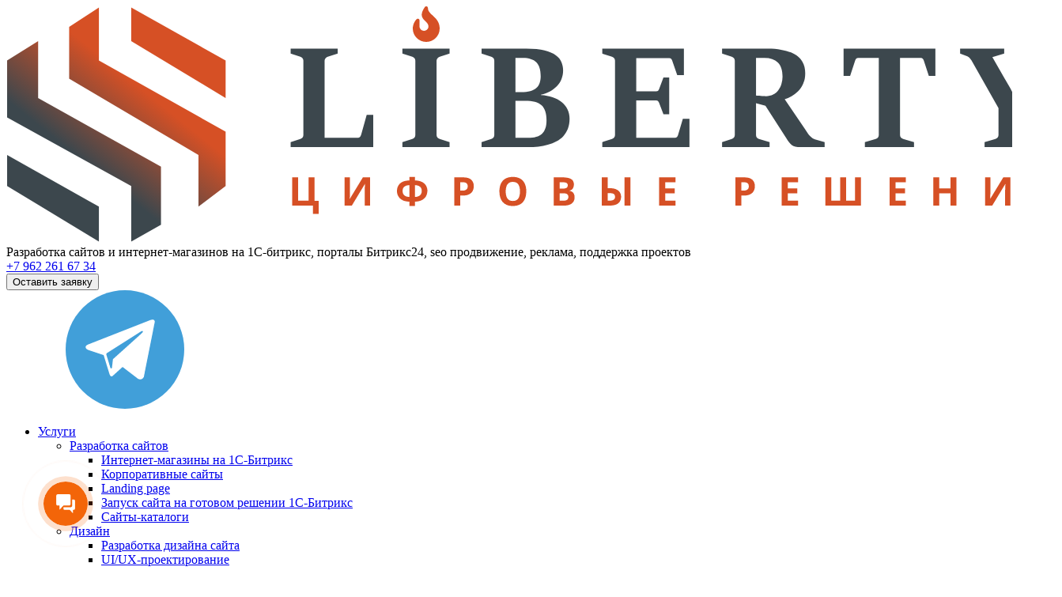

--- FILE ---
content_type: text/html; charset=UTF-8
request_url: https://liberty-web.ru/portfolio/landing-page/packfull/
body_size: 10008
content:

<!DOCTYPE html>
<html lang="ru">
<head>
<link rel="preload" href="/bitrix/cache/css/arturgolubev.cssinliner/v600_s1/css_united/0fb6513b3abf7d11b0f6a6ac2bc1d7b9.css" as="style">
 	<link rel="preconnect" href="https://fonts.googleapis.com">
    <link rel="preconnect" href="https://fonts.gstatic.com" crossorigin> 
    
	
    <link rel="apple-touch-icon" sizes="180x180" href="/upload/cssinliner_webp/s1/local/templates/liberty/images/fav/apple-touch-icon.webp">
    <link rel="icon" type="image/png" sizes="32x32" href="/local/templates/liberty/images/fav/favicon-32x32.png">
    <link rel="icon" type="image/png" sizes="16x16" href="/local/templates/liberty/images/fav/favicon-16x16.png">
    <link rel="manifest" href="/local/templates/liberty/images/fav/site.webmanifest">
    <link rel="mask-icon" href="/local/templates/liberty/images/fav/safari-pinned-tab.svg" color="#5bbad5">
    <meta name="msapplication-TileColor" content="#ffffff">
    <meta name="theme-color" content="#ffffff">
	<title>Разработка лендинга по фулфилменту в Турции для компании «PACKFULL» - Кейс от компании «LIBERTY»</title>
	<meta http-equiv="Content-Type" content="text/html; charset=UTF-8" />
<meta name="robots" content="index, follow" />
<meta name="keywords" content="Кейс от компании «LIBERTY», PACKFULL, «LIBERTY»" />
<meta name="description" content="Рассказываем в деталях о кейсе Разработка лендинга по фулфилменту в Турции для компании «PACKFULL». Подробности о задачах, процессе работы и реализации можно узнать в этом кейсе от компании «LIBERTY»
" />
<link rel="canonical" href="https://liberty-web.ru/portfolio/landing-page/packfull/" />
<meta charset='utf-8' />
<meta name='viewport' content='width=device-width, initial-scale=1, shrink-to-fit=no' />
 <style> #ab-sidebar__ico-0{ background-position: -120px -180px; } @media screen and (max-width:767px) { #ab-sidebar__ico-0{ background-position: -120px -180px; } } #ab-sidebar__ico-1{ background-position: -30px -210px; } @media screen and (max-width:767px) { #ab-sidebar__ico-1{ background-position: -30px -210px; } } .ab-sidebar{ top: 20%; z-index: 101; margin: 0 10px; position: fixed; } .ab-sidebar__ico { border-radius: 10px; z-index: 101; margin-top: 10px; width: 30px; height: 30px; min-height: 30px; background-size: 150px 330px; } @media screen and (max-width:767px) { .ab-sidebar__ico { width: 30px; height: 30px; min-height: 30px; background-size: 150px 330px; } } </style> 
<!-- dev2fun module opengraph -->
<meta property="og:title" content="Разработка лендинга по фулфилменту в Турции для компании &laquo;PACKFULL&raquo; - Кейс от компании &laquo;LIBERTY&raquo;"/>
<meta property="og:description" content="Рассказываем в деталях о кейсе Разработка лендинга по фулфилменту в Турции для компании &laquo;PACKFULL&raquo;. Подробности о задачах, процессе работы и реализации можно уз..."/>
<meta property="og:url" content="https://liberty-web.ru/portfolio/landing-page/packfull/"/>
<meta property="og:type" content="website"/>
<meta property="og:site_name" content="Liberty"/>
<meta property="og:image" content="https://liberty-web.ru/upload/iblock/293/wk32yf4fcxag1kqi0h4iiwwt89s75k4d/fon.jpg"/>
<meta property="og:image:type" content="image/jpeg"/>
<meta property="og:image:width" content="800"/>
<meta property="og:image:height" content="623"/>
<!-- /dev2fun module opengraph -->



	<!-- Yandex.Metrika counter -->
<noscript><div><img src="https://mc.yandex.ru/watch/95358249" style="position:absolute; left:-9999px;" alt="" /></div></noscript>
<!-- /Yandex.Metrika counter -->
<link href="/bitrix/cache/css/arturgolubev.cssinliner/v600_s1/css_united/0fb6513b3abf7d11b0f6a6ac2bc1d7b9.css" type="text/css"  rel="stylesheet" onerror="document.body.classList.add('agic_reload_css');" >
</head>

<body>
<div id="panel"></div>
   <!-- Toggle-menu  -->
   <div class="toggle-menu-block background-lazy">
    <div class="container">
      <div class="toggle-menu-header">
        <div class="row justify-content-between" style="align-items: center;">
          <div class="logo col-lg-2 col-md-4 col-sm-3 col-6">
            <div class="toggle-menu-header__logo">
			              <a class="navbar-logo" href="/">
                <img src="/local/templates/liberty/images/logo.svg" alt="" class="img-responsive">
              </a>
			              </div>
          </div>
          <div class="slogan col-lg-4 col-md-3 d-none d-lg-block">
            <span class="align-middle">Разработка сайтов и интернет-магазинов на 1С-битрикс, порталы Битрикс24, seo продвижение, реклама, поддержка проектов </span>
          </div>
          <div class="phone col-lg-2 col-md-3 col-sm-4 d-none d-sm-block">
			            <a href="tel:+79622616734" class="phone_number">+7 962 261 67 34</a>
          </div>
          <div class="request col-lg-3 col-md-3 col-sm-4 text-center d-flex">
            <a class="" href="#" data-bs-toggle="modal" data-bs-target="#modal">
              <button type="button" class="btn request-now">Оставить заявку</button>
            </a>
			<div class="header-soc">
              <a href="https://t.me/+79062180010" target="_blank">
               <svg class="icon icon-tg_round">
                 <use xlink:href="/local/templates/liberty/images/sprites.svg#tg_round"></use>
               </svg>
              </a>
                           </div>
          </div>
        </div>
      </div>
      <div class="toggle-menu-body">
        <div class="row">
			
<ul>
<div class="row">

	
	
					<li class="dropdown col-md-3">

				<a href="/services/" class=""> 
					<span class="menu-item">Услуги 
					<span class="indicator">
						<a class="mean-expand" href="/services/">
							<i class="fa fa-angle-down"></i>
						</a>
					</span>
					</span>
				</a>
				<ul class="mobile-sub-menu">
		
	
	

	
	
					<li class="menu-item2">
				<a href="/services/development/" class="">Разработка сайтов				</a>
				<span class="indicator">
						<a class="mean-expand" href="/services/development/">
							<i class="fa fa-angle-down"></i>
						</a>
				</span>
				<ul>
		
	
	

	
	
		
							<li>
											<a href="/services/development/internet-magaziny-na-1s-bitriks/" class="">Интернет-магазины на 1С-Битрикс</a>
									</li>
			
		
	
	

	
	
		
							<li>
											<a href="/services/development/korporativnye-sayty/" class="">Корпоративные сайты</a>
									</li>
			
		
	
	

	
	
		
							<li>
											<a href="/services/development/landing-page/" class="">Landing page</a>
									</li>
			
		
	
	

	
	
		
							<li>
											<a href="/services/development/zapusk-sayta-na-gotovom-reshenii-1s-bitriks/" class="">Запуск сайта на готовом решении 1С-Битрикс</a>
									</li>
			
		
	
	

	
	
		
							<li>
											<a href="/services/development/sayty-katalogi/" class="">Сайты-каталоги</a>
									</li>
			
		
	
	

			</ul></li>	
	
					<li class="menu-item2">
				<a href="/services/dizayn/" class="">Дизайн				</a>
				<span class="indicator">
						<a class="mean-expand" href="/services/dizayn/">
							<i class="fa fa-angle-down"></i>
						</a>
				</span>
				<ul>
		
	
	

	
	
		
							<li>
											<a href="/services/dizayn/razrabotka-dizayna-sayta/" class="">Разработка дизайна сайта</a>
									</li>
			
		
	
	

	
	
		
							<li>
											<a href="/services/dizayn/ui-ux-proektirovanie/" class="">UI/UX-проектирование</a>
									</li>
			
		
	
	

	
	
		
							<li>
											<a href="/services/dizayn/brending/" class="">Брендинг</a>
									</li>
			
		
	
	

			</ul></li>	
	
					<li class="menu-item2">
				<a href="/services/seo-prodvizhenie/" class="">SEO продвижение				</a>
				<span class="indicator">
						<a class="mean-expand" href="/services/seo-prodvizhenie/">
							<i class="fa fa-angle-down"></i>
						</a>
				</span>
				<ul>
		
	
	

	
	
		
							<li>
											<a href="/services/seo-prodvizhenie/prodvizhenie-v-yandekse/" class="">Продвижение в Яндексе</a>
									</li>
			
		
	
	

	
	
		
							<li>
											<a href="/services/seo-prodvizhenie/prodvizhenie-v-google/" class="">Продвижение в Google</a>
									</li>
			
		
	
	

			</ul></li>	
	
					<li class="menu-item2">
				<a href="/services/avtomatizatsiya-biznesa/" class="">Автоматизация бизнеса				</a>
				<span class="indicator">
						<a class="mean-expand" href="/services/avtomatizatsiya-biznesa/">
							<i class="fa fa-angle-down"></i>
						</a>
				</span>
				<ul>
		
	
	

	
	
		
							<li>
											<a href="/services/avtomatizatsiya-biznesa/nastroyka-oblachnogo-bitriks24/" class="">Настройка облачного Битрикс24</a>
									</li>
			
		
	
	

	
	
		
							<li>
											<a href="/services/avtomatizatsiya-biznesa/vnedrenie-korobochnogo-bitriks24/" class="">Внедрение коробочного Битрикс24</a>
									</li>
			
		
	
	

			</ul></li>	
	
					<li class="menu-item2">
				<a href="/services/reklama/" class="">Реклама				</a>
				<span class="indicator">
						<a class="mean-expand" href="/services/reklama/">
							<i class="fa fa-angle-down"></i>
						</a>
				</span>
				<ul>
		
	
	

	
	
		
							<li>
											<a href="/services/reklama/yandeks-direkt/" class="">Яндекс Директ</a>
									</li>
			
		
	
	

	
	
		
							<li>
											<a href="/services/reklama/google-adwords/" class="">Google Adwords</a>
									</li>
			
		
	
	

	
	
		
							<li>
											<a href="/services/reklama/targetirovannaya-reklama/" class="">Таргетированная реклама</a>
									</li>
			
		
	
	

			</ul></li>	
	
					<li class="menu-item2">
				<a href="/services/tekhpodderzhka-saytov/" class="">Техподдержка сайтов				</a>
				<span class="indicator">
						<a class="mean-expand" href="/services/tekhpodderzhka-saytov/">
							<i class="fa fa-angle-down"></i>
						</a>
				</span>
				<ul>
		
	
	

	
	
		
							<li>
											<a href="/services/tekhpodderzhka-saytov/administrirovanie-i-soprovozhdenie-saytov/" class="">Администрирование и сопровождение сайтов</a>
									</li>
			
		
	
	

			</ul></li></ul></li>	
	
					<li class="dropdown col-md-3">

				<a href="/portfolio/" class=""> 
					<span class="menu-item">Портфолио 
					<span class="indicator">
						<a class="mean-expand" href="/portfolio/">
							<i class="fa fa-angle-down"></i>
						</a>
					</span>
					</span>
				</a>
				<ul class="mobile-sub-menu">
		
	
	

	
	
		
							<li>
											<a href="/portfolio/internet-magaziny/" class="">Интернет-магазины</a>
									</li>
			
		
	
	

	
	
		
							<li>
											<a href="/portfolio/korporativnye-sayty/" class="">Корпоративные сайты</a>
									</li>
			
		
	
	

	
	
		
							<li>
											<a href="/portfolio/sayt-vizitka/" class="">Сайт-визитка</a>
									</li>
			
		
	
	

	
	
		
							<li>
											<a class="active">Landing Page</a>
									</li>
			
		
	
	

	
	
		
							<li>
											<a href="/portfolio/brending/" class="">Брендинг</a>
									</li>
			
		
	
	

	
	
		
							<li>
											<a href="/portfolio/seo-optimizatsiya/" class="">SEO-оптимизация</a>
									</li>
			
		
	
	

	
	
		
							<li>
											<a href="/portfolio/kontekstnaya-reklama/" class="">Контекстная реклама</a>
									</li>
			
		
	
	

			</ul></li>	
	
					<li class="dropdown col-md-3">

				<a href="/company/" class=""> 
					<span class="menu-item">Компания 
					<span class="indicator">
						<a class="mean-expand" href="/company/">
							<i class="fa fa-angle-down"></i>
						</a>
					</span>
					</span>
				</a>
				<ul class="mobile-sub-menu">
		
	
	

	
	
		
							<li>
											<a href="/company/o-kompanii/" class="">О компании</a>
									</li>
			
		
	
	

	
	
		
							<li>
											<a href="/company/certificates/" class="">Сертификаты</a>
									</li>
			
		
	
	

	
	
		
							<li>
											<a href="/company/reviews/" class="">Отзывы</a>
									</li>
			
		
	
	

	
	
		
							<li>
											<a href="/company/clients/" class="">Клиенты</a>
									</li>
			
		
	
	

	
	
		
							<li>
											<a href="/company/partners/" class="">Партнеры</a>
									</li>
			
		
	
	

	
	
		
							<li>
											<a href="/company/requisite/" class="">Реквизиты</a>
									</li>
			
		
	
	

	
	
		
							<li>
											<a href="/company/privacy-policy/" class="">Политика конфиденциальности</a>
									</li>
			
		
	
	

	
	
		
							<li>
											<a href="/company/agreement/" class="">Согласие на обработку персональных данных</a>
									</li>
			
		
	
	

			</ul></li>	
	
		
							<li class="col-md-3"><a href="/contacts/" class=""><span class="menu-item">Контакты</span></a></li>
			
		
	
	

</div>
</ul>
		
        </div>
      </div>

    </div>
  </div>
  <!-- Toggle-menu end -->
    <!--  header               -->
    <header id="header">
      <div id="top" class="top">
        <div class="container">
          <div class="row content_inner">
            <div class="logo col-lg-2 col-md-4 col-sm-3 col-8">
			              <a href="/">
                <img src="/local/templates/liberty/images/logo.svg" alt="Liberty" title="Liberty">
              </a>
			              </div>
            <div class="slogan col-lg-4 col-md-3 d-none d-lg-block">
              <span class="align-middle">Разработка сайтов и интернет-магазинов на 1С-битрикс, порталы Битрикс24, seo продвижение, реклама, поддержка проектов </span>
            </div>
            <div class="phone col-lg-2 col-5 col-md-3 col-sm-4 d-none d-sm-block">
							<a href="tel:+79622616734" class="phone_number">+7 962 261 67 34</a>
            </div>
            <div class="request col-lg-3 col-md-3 col-sm-4 col-4 text-center d-none d-sm-flex">
              <a class="" href="#" data-bs-toggle="modal" data-bs-target="#modal">
                <button type="button" class="btn request-now">Оставить заявку</button>
              </a>
			  	<div class="header-soc d-none d-sm-block">
              <a href="https://t.me/+79062180010" target="_blank">
               <svg class="icon icon-tg_round">
                 <use xlink:href="/local/templates/liberty/images/sprites.svg#tg_round"></use>
               </svg>
              </a>
                          </div>
            </div>
            <div class="burger text-center col-lg-1 col-md-2 d-none d-md-flex">
             <a href="#" class="menu-btn">
               <span></span>
             </a>
            </div>
            <!--  Burger mobile -->
             <div class="burger text-center col-2 d-block d-sm-none">
                <a href="#" class="menu-btn-mobile">
                   <span></span>
                </a>
             </div>
            <!--  Burger mobile end-->
               <!-- Mobile area -->
              <div class="main-nav-area">
                <div class="wrap-main-nav-area">
                  <div class="logo_mobile">
                    <img src="/local/templates/liberty/images/logo.svg" alt="" title="">
                  </div>
                  <div class="mobile_line"></div>

                  <nav class="main-nav-mobile" role="navigation">
				
<ul>


	
	
					<li class="dropdown">

				<a href="/services/" class=""> 
					<span class="menu-item">Услуги 
					<span class="indicator">
						<a class="mean-expand" href="/services/">
							<i class="fa fa-angle-down"></i>
						</a>
					</span>
					</span>
				</a>
				<ul class="mobile-sub-menu">
		
	
	

	
	
					<li class="mobile-sub-menu2"><a href="/services/development/" class="">Разработка сайтов</a>
				<ul mobile-sub-menu>
		
	
	

	
	
		
							<li>
											<a href="/services/development/internet-magaziny-na-1s-bitriks/" class="">Интернет-магазины на 1С-Битрикс</a>
									</li>
			
		
	
	

	
	
		
							<li>
											<a href="/services/development/korporativnye-sayty/" class="">Корпоративные сайты</a>
									</li>
			
		
	
	

	
	
		
							<li>
											<a href="/services/development/landing-page/" class="">Landing page</a>
									</li>
			
		
	
	

	
	
		
							<li>
											<a href="/services/development/zapusk-sayta-na-gotovom-reshenii-1s-bitriks/" class="">Запуск сайта на готовом решении 1С-Битрикс</a>
									</li>
			
		
	
	

	
	
		
							<li>
											<a href="/services/development/sayty-katalogi/" class="">Сайты-каталоги</a>
									</li>
			
		
	
	

			</ul></li>	
	
					<li class="mobile-sub-menu2"><a href="/services/dizayn/" class="">Дизайн</a>
				<ul mobile-sub-menu>
		
	
	

	
	
		
							<li>
											<a href="/services/dizayn/razrabotka-dizayna-sayta/" class="">Разработка дизайна сайта</a>
									</li>
			
		
	
	

	
	
		
							<li>
											<a href="/services/dizayn/ui-ux-proektirovanie/" class="">UI/UX-проектирование</a>
									</li>
			
		
	
	

	
	
		
							<li>
											<a href="/services/dizayn/brending/" class="">Брендинг</a>
									</li>
			
		
	
	

			</ul></li>	
	
					<li class="mobile-sub-menu2"><a href="/services/seo-prodvizhenie/" class="">SEO продвижение</a>
				<ul mobile-sub-menu>
		
	
	

	
	
		
							<li>
											<a href="/services/seo-prodvizhenie/prodvizhenie-v-yandekse/" class="">Продвижение в Яндексе</a>
									</li>
			
		
	
	

	
	
		
							<li>
											<a href="/services/seo-prodvizhenie/prodvizhenie-v-google/" class="">Продвижение в Google</a>
									</li>
			
		
	
	

			</ul></li>	
	
					<li class="mobile-sub-menu2"><a href="/services/avtomatizatsiya-biznesa/" class="">Автоматизация бизнеса</a>
				<ul mobile-sub-menu>
		
	
	

	
	
		
							<li>
											<a href="/services/avtomatizatsiya-biznesa/nastroyka-oblachnogo-bitriks24/" class="">Настройка облачного Битрикс24</a>
									</li>
			
		
	
	

	
	
		
							<li>
											<a href="/services/avtomatizatsiya-biznesa/vnedrenie-korobochnogo-bitriks24/" class="">Внедрение коробочного Битрикс24</a>
									</li>
			
		
	
	

			</ul></li>	
	
					<li class="mobile-sub-menu2"><a href="/services/reklama/" class="">Реклама</a>
				<ul mobile-sub-menu>
		
	
	

	
	
		
							<li>
											<a href="/services/reklama/yandeks-direkt/" class="">Яндекс Директ</a>
									</li>
			
		
	
	

	
	
		
							<li>
											<a href="/services/reklama/google-adwords/" class="">Google Adwords</a>
									</li>
			
		
	
	

	
	
		
							<li>
											<a href="/services/reklama/targetirovannaya-reklama/" class="">Таргетированная реклама</a>
									</li>
			
		
	
	

			</ul></li>	
	
					<li class="mobile-sub-menu2"><a href="/services/tekhpodderzhka-saytov/" class="">Техподдержка сайтов</a>
				<ul mobile-sub-menu>
		
	
	

	
	
		
							<li>
											<a href="/services/tekhpodderzhka-saytov/administrirovanie-i-soprovozhdenie-saytov/" class="">Администрирование и сопровождение сайтов</a>
									</li>
			
		
	
	

			</ul></li></ul></li>	
	
					<li class="dropdown">

				<a href="/portfolio/" class=""> 
					<span class="menu-item">Портфолио 
					<span class="indicator">
						<a class="mean-expand" href="/portfolio/">
							<i class="fa fa-angle-down"></i>
						</a>
					</span>
					</span>
				</a>
				<ul class="mobile-sub-menu">
		
	
	

	
	
		
							<li>
											<a href="/portfolio/internet-magaziny/" class="">Интернет-магазины</a>
									</li>
			
		
	
	

	
	
		
							<li>
											<a href="/portfolio/korporativnye-sayty/" class="">Корпоративные сайты</a>
									</li>
			
		
	
	

	
	
		
							<li>
											<a href="/portfolio/sayt-vizitka/" class="">Сайт-визитка</a>
									</li>
			
		
	
	

	
	
		
							<li>
											<a class="active">Landing Page</a>
									</li>
			
		
	
	

	
	
		
							<li>
											<a href="/portfolio/brending/" class="">Брендинг</a>
									</li>
			
		
	
	

	
	
		
							<li>
											<a href="/portfolio/seo-optimizatsiya/" class="">SEO-оптимизация</a>
									</li>
			
		
	
	

	
	
		
							<li>
											<a href="/portfolio/kontekstnaya-reklama/" class="">Контекстная реклама</a>
									</li>
			
		
	
	

			</ul></li>	
	
					<li class="dropdown">

				<a href="/company/" class=""> 
					<span class="menu-item">Компания 
					<span class="indicator">
						<a class="mean-expand" href="/company/">
							<i class="fa fa-angle-down"></i>
						</a>
					</span>
					</span>
				</a>
				<ul class="mobile-sub-menu">
		
	
	

	
	
		
							<li>
											<a href="/company/o-kompanii/" class="">О компании</a>
									</li>
			
		
	
	

	
	
		
							<li>
											<a href="/company/certificates/" class="">Сертификаты</a>
									</li>
			
		
	
	

	
	
		
							<li>
											<a href="/company/reviews/" class="">Отзывы</a>
									</li>
			
		
	
	

	
	
		
							<li>
											<a href="/company/clients/" class="">Клиенты</a>
									</li>
			
		
	
	

	
	
		
							<li>
											<a href="/company/partners/" class="">Партнеры</a>
									</li>
			
		
	
	

	
	
		
							<li>
											<a href="/company/requisite/" class="">Реквизиты</a>
									</li>
			
		
	
	

	
	
		
							<li>
											<a href="/company/privacy-policy/" class="">Политика конфиденциальности</a>
									</li>
			
		
	
	

	
	
		
							<li>
											<a href="/company/agreement/" class="">Согласие на обработку персональных данных</a>
									</li>
			
		
	
	

			</ul></li>	
	
		
							<li><a href="/contacts/" class=""><span>Контакты</span></a></li>
			
		
	
	

</ul>
                  </nav>
                  <div class="mobile_line"></div>
                  <div class="wrap-mobile-contacts">

                      <div class="phone d-flex">
                        <img src="/local/templates/liberty/images/icon_phone.svg">
                        <div class="wrap_phone">
						                          <a class="phone_link" href="mailto:+79622616734">+7 962 261 67 34</a>
                        </div> 
                      </div>
                      <div class="email d-flex">
                        <img src="/local/templates/liberty/images/icon_email.svg">
                        <div class="wrap_email">
                          <a href="mailto:sale@liberty-web.ru" class="email_link">sale@liberty-web.ru</a>
                        </div> 
                      </div>
                  
                  </div>
				  <div class="request">
					  <a class="" href="#" data-bs-toggle="modal" data-bs-target="#modal">
						<button type="button" class="btn request-now">Оставить заявку</button>
					  </a>
				</div>
                </div>
              </div>
              <!-- Mobile area -->
        </div>
        <hr class="top-line">
        <!--  Menu    -->
        <div class="menu-header d-none d-sm-block">
          <div class="nav_list_container">
            <div class="nav_list-wrapper">
			
			  <ul class="nav_list">


	
	
					<li class="menu-item"><a href="/services/" class="menu-link">Услуги</a>
			<span class="indicator"><svg xmlns="http://www.w3.org/2000/svg" width="24" height="24" viewBox="0 0 24 24" fill="none" stroke="currentColor" stroke-width="1" stroke-linecap="round" stroke-linejoin="round" class="feather feather-chevron-down"><polyline points="6 9 12 15 18 9"></polyline></svg></span></a>
				<ul class="dropdown_menu">
		
	
	

	
	
					<li class="d-flex justify-content-between"><a href="/services/development/" class="dropdown_menu_item">Разработка сайтов</a>
			<span class="indicator"><svg xmlns="http://www.w3.org/2000/svg" width="20" height="20" fill="currentColor" class="feather feather-chevron-right" viewBox="0 0 24 24">
                        <path fill-rule="evenodd" d="M4.646 1.646a.5.5 0 0 1 .708 0l6 6a.5.5 0 0 1 0 .708l-6 6a.5.5 0 0 1-.708-.708L10.293 8 4.646 2.354a.5.5 0 0 1 0-.708z"></path>
                      </svg></span>
			<div class="dropdown-menu_submenu">		  
			<ul class="dropdown_menu2">
		
	
	

	
	
		
							<li>
											<a href="/services/development/internet-magaziny-na-1s-bitriks/">Интернет-магазины на 1С-Битрикс</a>
						
				</li>
			
		
	
	

	
	
		
							<li>
											<a href="/services/development/korporativnye-sayty/">Корпоративные сайты</a>
						
				</li>
			
		
	
	

	
	
		
							<li>
											<a href="/services/development/landing-page/">Landing page</a>
						
				</li>
			
		
	
	

	
	
		
							<li>
											<a href="/services/development/zapusk-sayta-na-gotovom-reshenii-1s-bitriks/">Запуск сайта на готовом решении 1С-Битрикс</a>
						
				</li>
			
		
	
	

	
	
		
							<li>
											<a href="/services/development/sayty-katalogi/">Сайты-каталоги</a>
						
				</li>
			
		
	
	

			</ul></li>	
	
					<li class="d-flex justify-content-between"><a href="/services/dizayn/" class="dropdown_menu_item">Дизайн</a>
			<span class="indicator"><svg xmlns="http://www.w3.org/2000/svg" width="20" height="20" fill="currentColor" class="feather feather-chevron-right" viewBox="0 0 24 24">
                        <path fill-rule="evenodd" d="M4.646 1.646a.5.5 0 0 1 .708 0l6 6a.5.5 0 0 1 0 .708l-6 6a.5.5 0 0 1-.708-.708L10.293 8 4.646 2.354a.5.5 0 0 1 0-.708z"></path>
                      </svg></span>
			<div class="dropdown-menu_submenu">		  
			<ul class="dropdown_menu2">
		
	
	

	
	
		
							<li>
											<a href="/services/dizayn/razrabotka-dizayna-sayta/">Разработка дизайна сайта</a>
						
				</li>
			
		
	
	

	
	
		
							<li>
											<a href="/services/dizayn/ui-ux-proektirovanie/">UI/UX-проектирование</a>
						
				</li>
			
		
	
	

	
	
		
							<li>
											<a href="/services/dizayn/brending/">Брендинг</a>
						
				</li>
			
		
	
	

			</ul></li>	
	
					<li class="d-flex justify-content-between"><a href="/services/seo-prodvizhenie/" class="dropdown_menu_item">SEO продвижение</a>
			<span class="indicator"><svg xmlns="http://www.w3.org/2000/svg" width="20" height="20" fill="currentColor" class="feather feather-chevron-right" viewBox="0 0 24 24">
                        <path fill-rule="evenodd" d="M4.646 1.646a.5.5 0 0 1 .708 0l6 6a.5.5 0 0 1 0 .708l-6 6a.5.5 0 0 1-.708-.708L10.293 8 4.646 2.354a.5.5 0 0 1 0-.708z"></path>
                      </svg></span>
			<div class="dropdown-menu_submenu">		  
			<ul class="dropdown_menu2">
		
	
	

	
	
		
							<li>
											<a href="/services/seo-prodvizhenie/prodvizhenie-v-yandekse/">Продвижение в Яндексе</a>
						
				</li>
			
		
	
	

	
	
		
							<li>
											<a href="/services/seo-prodvizhenie/prodvizhenie-v-google/">Продвижение в Google</a>
						
				</li>
			
		
	
	

			</ul></li>	
	
					<li class="d-flex justify-content-between"><a href="/services/avtomatizatsiya-biznesa/" class="dropdown_menu_item">Автоматизация бизнеса</a>
			<span class="indicator"><svg xmlns="http://www.w3.org/2000/svg" width="20" height="20" fill="currentColor" class="feather feather-chevron-right" viewBox="0 0 24 24">
                        <path fill-rule="evenodd" d="M4.646 1.646a.5.5 0 0 1 .708 0l6 6a.5.5 0 0 1 0 .708l-6 6a.5.5 0 0 1-.708-.708L10.293 8 4.646 2.354a.5.5 0 0 1 0-.708z"></path>
                      </svg></span>
			<div class="dropdown-menu_submenu">		  
			<ul class="dropdown_menu2">
		
	
	

	
	
		
							<li>
											<a href="/services/avtomatizatsiya-biznesa/nastroyka-oblachnogo-bitriks24/">Настройка облачного Битрикс24</a>
						
				</li>
			
		
	
	

	
	
		
							<li>
											<a href="/services/avtomatizatsiya-biznesa/vnedrenie-korobochnogo-bitriks24/">Внедрение коробочного Битрикс24</a>
						
				</li>
			
		
	
	

			</ul></li>	
	
					<li class="d-flex justify-content-between"><a href="/services/reklama/" class="dropdown_menu_item">Реклама</a>
			<span class="indicator"><svg xmlns="http://www.w3.org/2000/svg" width="20" height="20" fill="currentColor" class="feather feather-chevron-right" viewBox="0 0 24 24">
                        <path fill-rule="evenodd" d="M4.646 1.646a.5.5 0 0 1 .708 0l6 6a.5.5 0 0 1 0 .708l-6 6a.5.5 0 0 1-.708-.708L10.293 8 4.646 2.354a.5.5 0 0 1 0-.708z"></path>
                      </svg></span>
			<div class="dropdown-menu_submenu">		  
			<ul class="dropdown_menu2">
		
	
	

	
	
		
							<li>
											<a href="/services/reklama/yandeks-direkt/">Яндекс Директ</a>
						
				</li>
			
		
	
	

	
	
		
							<li>
											<a href="/services/reklama/google-adwords/">Google Adwords</a>
						
				</li>
			
		
	
	

	
	
		
							<li>
											<a href="/services/reklama/targetirovannaya-reklama/">Таргетированная реклама</a>
						
				</li>
			
		
	
	

			</ul></li>	
	
					<li class="d-flex justify-content-between"><a href="/services/tekhpodderzhka-saytov/" class="dropdown_menu_item">Техподдержка сайтов</a>
			<span class="indicator"><svg xmlns="http://www.w3.org/2000/svg" width="20" height="20" fill="currentColor" class="feather feather-chevron-right" viewBox="0 0 24 24">
                        <path fill-rule="evenodd" d="M4.646 1.646a.5.5 0 0 1 .708 0l6 6a.5.5 0 0 1 0 .708l-6 6a.5.5 0 0 1-.708-.708L10.293 8 4.646 2.354a.5.5 0 0 1 0-.708z"></path>
                      </svg></span>
			<div class="dropdown-menu_submenu">		  
			<ul class="dropdown_menu2">
		
	
	

	
	
		
							<li>
											<a href="/services/tekhpodderzhka-saytov/administrirovanie-i-soprovozhdenie-saytov/">Администрирование и сопровождение сайтов</a>
						
				</li>
			
		
	
	

			</ul></li></ul></li>	
	
					<li class="menu-item"><a href="/portfolio/" class="menu-link">Портфолио</a>
			<span class="indicator"><svg xmlns="http://www.w3.org/2000/svg" width="24" height="24" viewBox="0 0 24 24" fill="none" stroke="currentColor" stroke-width="1" stroke-linecap="round" stroke-linejoin="round" class="feather feather-chevron-down"><polyline points="6 9 12 15 18 9"></polyline></svg></span></a>
				<ul class="dropdown_menu">
		
	
	

	
	
		
							<li>
											<a href="/portfolio/internet-magaziny/">Интернет-магазины</a>
						
				</li>
			
		
	
	

	
	
		
							<li>
											<a href="/portfolio/korporativnye-sayty/">Корпоративные сайты</a>
						
				</li>
			
		
	
	

	
	
		
							<li>
											<a href="/portfolio/sayt-vizitka/">Сайт-визитка</a>
						
				</li>
			
		
	
	

	
	
		
							<li>
											<a href="/portfolio/landing-page/">Landing Page</a>
						
				</li>
			
		
	
	

	
	
		
							<li>
											<a href="/portfolio/brending/">Брендинг</a>
						
				</li>
			
		
	
	

	
	
		
							<li>
											<a href="/portfolio/seo-optimizatsiya/">SEO-оптимизация</a>
						
				</li>
			
		
	
	

	
	
		
							<li>
											<a href="/portfolio/kontekstnaya-reklama/">Контекстная реклама</a>
						
				</li>
			
		
	
	

			</ul></li>	
	
		
												<li class="menu-item"><a href="/company/reviews/" class="menu-link">Отзывы</a></li>
							
		
	
	

	
	
					<li class="menu-item"><a href="/company/" class="menu-link">Компания</a>
			<span class="indicator"><svg xmlns="http://www.w3.org/2000/svg" width="24" height="24" viewBox="0 0 24 24" fill="none" stroke="currentColor" stroke-width="1" stroke-linecap="round" stroke-linejoin="round" class="feather feather-chevron-down"><polyline points="6 9 12 15 18 9"></polyline></svg></span></a>
				<ul class="dropdown_menu">
		
	
	

	
	
		
							<li>
											<a href="/company/o-kompanii/">О компании</a>
						
				</li>
			
		
	
	

	
	
		
							<li>
											<a href="/company/certificates/">Сертификаты</a>
						
				</li>
			
		
	
	

	
	
		
							<li>
											<a href="/company/reviews/">Отзывы</a>
						
				</li>
			
		
	
	

	
	
		
							<li>
											<a href="/company/clients/">Клиенты</a>
						
				</li>
			
		
	
	

	
	
		
							<li>
											<a href="/company/partners/">Партнеры</a>
						
				</li>
			
		
	
	

	
	
		
							<li>
											<a href="/company/requisite/">Реквизиты</a>
						
				</li>
			
		
	
	

	
	
		
							<li>
											<a href="/company/privacy-policy/">Политика конфиденциальности</a>
						
				</li>
			
		
	
	

	
	
		
							<li>
											<a href="/company/agreement/">Согласие на обработку персональных данных</a>
						
				</li>
			
		
	
	

			</ul></li>	
	
		
												<li class="menu-item"><a href="/blog/" class="menu-link">Блог</a></li>
							
		
	
	

	
	
		
												<li class="menu-item"><a href="/contacts/" class="menu-link">Контакты</a></li>
							
		
	
	


</ul>
            </div>
          </div>
        </div>
           <!--  / Menu    --> 
     </div>
    </div>
    
  </header>
  <!--  end header               -->
  
 <!--  main               -->
  <main class="content others">
  <!-- breadcrumbs srart-->
						<div class="container">
			
					<div class="row">
						<div class="col">
							<div class="page-banner krochi text-left">
								
<div class="bx-breadcrumb" itemscope itemtype="http://schema.org/BreadcrumbList">
			<div class="bx-breadcrumb-item" id="bx_breadcrumb_0" itemprop="itemListElement" itemscope itemtype="http://schema.org/ListItem">
				
				<a href="/" title="Главная" itemprop="item">
					<span itemprop="name">Главная</span>
				</a>
				<meta itemprop="position" content="1" />
			</div>
			<div class="bx-breadcrumb-item" id="bx_breadcrumb_1" itemprop="itemListElement" itemscope itemtype="http://schema.org/ListItem">
				<i class="fa fa-angle-right"></i>
				<a href="/portfolio/" title="Портфолио" itemprop="item">
					<span itemprop="name">Портфолио</span>
				</a>
				<meta itemprop="position" content="2" />
			</div>
			<div class="bx-breadcrumb-item" id="bx_breadcrumb_2" itemprop="itemListElement" itemscope itemtype="http://schema.org/ListItem">
				<i class="fa fa-angle-right"></i>
				<a href="/portfolio/landing-page/" title="Landing Page" itemprop="item">
					<span itemprop="name">Landing Page</span>
				</a>
				<meta itemprop="position" content="3" />
			</div>
			<div class="bx-breadcrumb-item">
				<i class="fa fa-angle-right"></i>
				<span>PACKFULL</span>
			</div><div style="clear:both"></div></div>															</div>
						</div>
					</div>
			
				</div>
				<!-- breadcrumbs end-->
		
<div class="portfolio-detail">
	<!-- Секция 1 -->
	<section class="b-portfolio-section section-main">
	  	
      <div class="b-portfolio-section__bg content-bg" style="background-image: url(/upload/cssinliner_webp/resize_cache/iblock/caf/ol1njn5sr1e8c1m2suky1kp1w3ehgb23/1920_900_1/sklad1.webp)"></div>
      <div class="b-portfolio-section__content section-main__content b-portfolio-detailed-hero">
        <h1 class="b-portfolio-detailed-hero__title section-main__title" style="color: ;">PACKFULL</h1>
		<div class="b-portfolio-detailed-hero__separator section__separator _dark"></div>
        <h2 class="b-portfolio-detailed-hero__subtitle section-main__subtitle">Разработка лендинга по фулфилменту в Турции для компании «PACKFULL»</h2>
        <a href="" class="section-main__link" rel="nofollow" target="_blank"></a>
	    <div class="b-portfolio-detailed-hero__scroll">
			<img src="/local/templates/liberty/images/scroll_auto_icon_white.svg" alt="Иконка скроллинга" title="Скролльте вниз">
	    </div>
      </div>
    </section>
	<!-- Секция 1 -->

	<div class="portfolio-detail-next">
	
	<!-- Секция клиент -->
	<section class="section-client">
		<div class="container">
		<div class="section-client-wrap wow fadeInUp" data-wow-delay="0.3s">
			<h2 class="section-client-title">Клиент</h2>
			<!--<div class="b-portfolio-detailed-hero__separator section__separator _dark"></div>-->
		</div>
		
								 									<div class="row">
					<div class="col-12 col-md-8">
						<div class="section-client-text wow fadeIn" data-wow-delay="0.5s">
							PACKFULL - это прямая отгрузка на московские склады маркетплейсов в России &#40;Wildberries, Озон, Яндекс Маркет, Ламода, Детский мир, АлиЭкспресс&#41;						</div>
					</div>
					<div class="col-12 col-md-4">
						<div class="section-client-logo-wrap">
							<div class="section-client-logo wow fadeIn" data-wow-delay="0.6s">
																  <div class="case__logo">
								  									<img class="lazy" src="[data-uri]" data-src="/upload/cssinliner_webp/resize_cache/iblock/240/xwmmw7xmlb660ervtyvbk39q2azjia4i/250_150_1/logo_final_png.webp" alt="Логотип PACKFULL" title="Логотип PACKFULL">
								  </div>
								  
							</div>
														<div class="section-client-city wow fadeIn" data-wow-delay="0.6s">
								г. Анталья (Турция)							</div>
						</div>
					</div>
			</div>
										</div>
	</section>
	<!-- Секция клиент -->
	
	<!-- Секция первый экран -->
		<!-- Секция первый экран -->
	
	<!-- Секция цели -->
		<!-- Секция цели -->
	
	<!-- Секция задачи -->
		<!-- Секция задачи -->
	
	<!-- Секция этапы -->
		<!-- Секция этапы -->
	
	</div>
	
	<div class="clearfix"></div>
	
	
	
	<div class="portfolio-detail-last">
	
		<!-- Финальное фото -->
				<!-- Финальное фото -->
		
		<!-- Отзыв клиента -->
				<!-- Отзыв клиента -->
		
		<!-- Фориа захвата -->
				<section class="section-form background-lazy" style="background:url(/upload/cssinliner_webp/resize_cache/uf/070/peuui5l62qjz0gztkssm1jey3d2wkt3y/1920_650_1/bg_4.webp) no-repeat center center; background-size: cover">
			<div class="section-form-wrap">
				<div class="container">
					<div class="row" style="align-items: center;">
						<div class="col-12 col-md-4 offset-md-1 wow fadeIn" data-wow-delay="0.3s">
							<h3 class="section-form-title wow fadeIn">Понравилась реализация проекта «PACKFULL»?</h3>
							<h3 class="section-form-title wow fadeIn">Хотите аналогичный проект?</h3>
							<div class="section-form-subtitle">
								Оставьте заявку на  консультацию.
								Наши специалисты ответят на любой интересующий вопрос по проекту.
							</div>
						</div>
						<div class="col-12 col-md-4 offset-md-1 wow fadeIn" data-wow-delay="0.3s">
							<script data-b24-form="inline/9/kz1euv" data-skip-moving="true">(function(w,d,u){var s=d.createElement('script');s.async=true;s.src=u+'?'+(Date.now()/180000|0);var h=d.getElementsByTagName('script')[0];h.parentNode.insertBefore(s,h);})(window,document,'https://cdn-ru.bitrix24.ru/b10417121/crm/form/loader_9.js');</script>						</div>
					</div>
				</div>
			</div>
			<div class="imgbox2">
				  <img src="/local/templates/liberty/images/shap_icon3.svg" alt="">
			 </div>
			 <div class="imgbox1">
				  <img src="/upload/cssinliner_webp/s1/local/templates/liberty/images/round-sm.webp" alt="">
			 </div>
		</section>	
		<!-- Фориа захвата -->
		
		<!-- След. и пред. -->
		<div class="detail_prev-next">
			<div class="container">
			<div class="section-client-wrap wow fadeInUp" data-wow-delay="0.5s">
				<h3 class="section-client-title">Еще работы</h3>
			</div>
			<div class="row">
				 
					<div class="prev-post col-md-6 col-12">
						<div class="wow fadeIn" data-wow-duration="1s">
							<a class="case h-100" href="/portfolio/landing-page/sozdanie-lendinga-po-usluge-biznes-plan/">
							  <div class="case__background mega-hover">
							  								<img class="lazy" src="[data-uri]" data-src="/upload/cssinliner_webp/resize_cache/iblock/6f9/pc4tu8l1keean84eoof1aepx1zucfufa/700_450_2/biznes_plan.webp" alt="" title="">
								<div class="case__content__inner card-img-overlay">
									<div class="case__title">Создание лендинга по услуге &quot;Бизнес план&quot;</div>
																		<div class="case__preview_text">Разработка лендинга для частного лица «Бизнес план» </div>
									<div class="case__content__more">
										<span class="case__more__icon">
										  <i class="bi bi-arrow-left-short"></i>
										</span>
										<span class="case__more__text">Смотреть кейс</span>
									</div>    
								</div>
							  </div>
							</a>
						</div>
											</div>
								 
					<div class="next-post col-md-6 col-12">
						<div class="wow fadeIn" data-wow-duration="1s">
							<a class="case h-100" href="/portfolio/landing-page/colorite-mebel/">
							  <div class="case__background mega-hover">
							  								<img class="lazy" src="[data-uri]" data-src="/upload/cssinliner_webp/resize_cache/iblock/999/jgy8cvlnclgevlwnet60n7f25uoqjiwr/700_450_2/nuar.webp" alt="" title="">
								<div class="case__content__inner card-img-overlay">
									<div class="case__title">COLORITE мебель</div>
																		<div class="case__preview_text">Разработка лендинга для мебельной компании «COLORITE мебель»</div>
									<div class="case__content__more">
									<span class="case__more__text">Смотреть кейс</span>
									<span class="case__more__icon">
									  <i class="bi bi-arrow-right-short"></i>
									</span>
								  </div>    
								</div>
							  </div>
							</a>
						</div>
											</div>
								   
							</div>
			</div>
		</div>
		<!-- След. и пред. -->
		
	</div>


</div>

<div class="container">
	<div class="wrap_back_block">
    	<i class="fa fa-angle-left"></i>
        <a class="arrow-link" href="/portfolio/landing-page/">Возврат к списку</a>
    </div>
</div>
</main>
  <!--  end main               -->
  <!--  footer               -->
  <footer class="background-lazy">
    <div class="container">
      <div class="row wrap__block">
      
          <div class="col-12 col-md-3">
            <div class="menu_title">Контакты</div>
            <div class="wrap_menu_block">
              <ul>
                <li>
                  <i class="fa fa-phone" aria-hidden="true"></i>
				  				  <a href="tel:+79622616734">+7 962 261 67 34</a>
                </li>
                <li>
                  <i class="fa fa-envelope" aria-hidden="true"></i><a href="mailto:sale@liberty-web.ru">sale@liberty-web.ru</a>
                </li>
              </ul>
            </div>
            <div class="logo">
			              <a href="/">
                <img src="/local/templates/liberty/images/logo.svg" loading="lazy" alt="Liberty" title="Liberty">
              </a>
			            </div>
		    <div class="wrap_menu_block_soc">
				<!--<div class="snl"></div> -->
             	<div class="col-12 text-left certified_wrap">
					<img src="/local/templates/liberty/images/certified_sm_liberty.gif" loading="lazy" alt="Liberty - Сертифицированный партнер компании 1С-Битрикс" title="Liberty - Сертифицированный партнер компании 1С-Битрикс">
			</div> 
            </div>
          </div>
          <div class="col-12 col-md-3">
            <div class="menu_title">Услуги</div>
            <div class="wrap_menu_block">
				<ul id="vertical-multilevel-menu">


	
	
		
												<li><a href="/services/development/" class="123">Разработка сайтов</a></li>
							
		
	
	

	
	
		
												<li><a href="/services/dizayn/" class="123">Дизайн</a></li>
							
		
	
	

	
	
		
												<li><a href="/services/seo-prodvizhenie/" class="123">SEO продвижение</a></li>
							
		
	
	

	
	
		
												<li><a href="/services/avtomatizatsiya-biznesa/" class="123">Автоматизация бизнеса</a></li>
							
		
	
	

	
	
		
												<li><a href="/services/reklama/" class="123">Реклама</a></li>
							
		
	
	

	
	
		
												<li><a href="/services/tekhpodderzhka-saytov/" class="123">Техподдержка сайтов</a></li>
							
		
	
	


</ul>
            </div>
          </div>
          <div class="col-12 col-md-3">
            <div class="menu_title">Портфолио</div>
            <div class="wrap_menu_block">
              <ul id="vertical-multilevel-menu">


	
	
		
												<li><a href="/portfolio/internet-magaziny/" class="123">Интернет-магазины</a></li>
							
		
	
	

	
	
		
												<li><a href="/portfolio/korporativnye-sayty/" class="123">Корпоративные сайты</a></li>
							
		
	
	

	
	
		
												<li><a href="/portfolio/sayt-vizitka/" class="123">Сайт-визитка</a></li>
							
		
	
	

	
	
		
												<li><a href="/portfolio/landing-page/" class="123">Landing Page</a></li>
							
		
	
	

	
	
		
												<li><a href="/portfolio/brending/" class="123">Брендинг</a></li>
							
		
	
	

	
	
		
												<li><a href="/portfolio/seo-optimizatsiya/" class="123">SEO-оптимизация</a></li>
							
		
	
	

	
	
		
												<li><a href="/portfolio/kontekstnaya-reklama/" class="123">Контекстная реклама</a></li>
							
		
	
	


</ul>
            </div>
          </div>
          <div class="col-12 col-md-3">
            <div class="menu_title">Компания</div>
            <div class="wrap_menu_block">
              <ul id="vertical-multilevel-menu">


	
	
		
												<li><a href="/company/o-kompanii/" class="123">О компании</a></li>
							
		
	
	

	
	
		
												<li><a href="/company/certificates/" class="123">Сертификаты</a></li>
							
		
	
	

	
	
		
												<li><a href="/company/reviews/" class="123">Отзывы</a></li>
							
		
	
	

	
	
		
												<li><a href="/blog/" class="123">Блог</a></li>
							
		
	
	

	
	
		
												<li><a href="/company/clients/" class="123">Клиенты</a></li>
							
		
	
	

	
	
		
												<li><a href="/company/partners/" class="123">Партнеры</a></li>
							
		
	
	

	
	
		
												<li><a href="/company/requisite/" class="123">Реквизиты</a></li>
							
		
	
	

	
	
		
												<li><a href="/company/privacy-policy/" class="123">Политика конфиденциальности</a></li>
							
		
	
	

	
	
		
												<li><a href="/company/agreement/" class="123">Согласие на обработку персональных данных</a></li>
							
		
	
	


</ul>
            </div>
          </div>
      </div>
      <div class="wrap_copyright justify-content-between">
        <div class="row">
          <div class="col-12 col-md-3 col-12 text-left">
             Copyright © 2015-2026 г.г. LIBERTY.
          </div>
		  <div class="col-12 col-md-3 col-12 text-center">
             
          </div> 
          <div class="col-12 col-md-6 copytext">
             Информация на сайте, не является публичной офертой. Копирование  материалов сайта запрещено.          </div>         
        </div>
      </div>
    </div>
  </footer>
  <!--  end footer               -->
       <div id="scrollUp" class="scrollUp"><i class="fa fa-angle-up"></i></div>
<!-- Modal -->
<div class="modal fade" id="modal" tabindex="-1" aria-labelledby="exampleModalLabel" aria-hidden="true">
  <div class="modal-dialog modal-dialog-centered">
    <div class="modal-content">
      <div class="modal-header">
         <button type="button" class="btn-close" data-bs-dismiss="modal" aria-label="Close"></button>
      </div>
      <div class="modal-body">
		<script data-b24-form="inline/13/6wxlmk" data-skip-moving="true">(function(w,d,u){var s=d.createElement('script');s.async=true;s.src=u+'?'+(Date.now()/180000|0);var h=d.getElementsByTagName('script')[0];h.parentNode.insertBefore(s,h);})(window,document,'https://cdn-ru.bitrix24.ru/b10417121/crm/form/loader_13.js');</script>      </div>
    </div>
  </div>
</div>
<!-- Modal -->
<!-- Modal Начать проект -->
<div class="modal fade" id="begin-project" tabindex="-1" aria-labelledby="exampleModalLabel" aria-hidden="true">
  <div class="modal-dialog modal-dialog-centered">
    <div class="modal-content">
      <div class="modal-header">
         <button type="button" class="btn-close" data-bs-dismiss="modal" aria-label="Close"></button>
      </div>
      <div class="modal-body">
		<script data-b24-form="inline/15/g0y5q7" data-skip-moving="true">(function(w,d,u){var s=d.createElement('script');s.async=true;s.src=u+'?'+(Date.now()/180000|0);var h=d.getElementsByTagName('script')[0];h.parentNode.insertBefore(s,h);})(window,document,'https://cdn-ru.bitrix24.ru/b10417121/crm/form/loader_15.js');</script>      </div>
    </div>
  </div>
</div>
<!-- Modal Начать проект-->
<!-- Битрикс 24-->
<!-- Битрикс 24-->
<script src="/bitrix/js/arturgolubev.cssinliner/script.js?17501933063893"></script>
<script type="text/javascript">
		if (window == window.top) {
			document.addEventListener("DOMContentLoaded", function() {
			    var div = document.createElement("div");
			    div.innerHTML = ' <div id="ab-position-indiv"> <div id="ab-sidebar" class="ab-sidebar ab-animation-twitch ab-position-indiv ab-hidden-xs-Y"> <a href="https://t.me/+79622616734" class="ab-sidebar__link" rel="noopener noreferrer" target="blank" onmouseover="twitchAnimation(this, event);" onmouseout="twitchAnimation(this, event);" > <span id="ab-sidebar__ico-0" class="ab-sidebar__ico ab-sidebar__ico-color ab-sidebar__ico-shadow"></span> </a> <a href="https://wa.me/79622616734" class="ab-sidebar__link" rel="noopener noreferrer" target="blank" onmouseover="twitchAnimation(this, event);" onmouseout="twitchAnimation(this, event);" > <span id="ab-sidebar__ico-1" class="ab-sidebar__ico ab-sidebar__ico-color ab-sidebar__ico-shadow"></span> </a> </div> </div> ';
				document.body.appendChild(div);
			});
		}
	</script>
<script src="/local/templates/liberty/js/bootstrap.bundle.min.js?174790833578743"></script>
<script src="/local/templates/liberty/js/lazyload.min.js?17479083355585"></script>
<script src="/local/templates/liberty/js/jquery.min.js?174790833588145"></script>
<script src="/local/templates/liberty/js/jquery-ui.js?1747908335529159"></script>
<script src="/local/templates/liberty/js/slick.min.js?174790833542863"></script>
<script src="/local/templates/liberty/js/ba-slider.min.js?17479083351217"></script>
<script src="/local/templates/liberty/js/owl.carousel.min.js?174790833544342"></script>
<script src="/local/templates/liberty/js/jquery.fancybox.min.js?174790833568253"></script>
<script src="/local/templates/liberty/js/masonry.pkgd.min.js?174790833524111"></script>
<script src="/local/templates/liberty/js/swiper-bundle.min.js?1747908335151361"></script>
<script src="/local/templates/liberty/js/wow.min.js?17479083358415"></script>
<script src="/local/templates/liberty/js/script.js?175023897111456"></script>
<script src="/local/templates/liberty/components/bitrix/menu/top_horizontal/script.js?1747908335470"></script>
<script src="/local/templates/liberty/components/bitrix/menu/bottom_services/script.js?1747908335508"></script>
<script src="/bitrix/components/abudagov/socnetlink/templates/.default/script.js?17479083241941"></script>
<script src="/bitrix/components/ktoto/cookies/templates/.default/script.js?1747908324988"></script>
<script>agic_ready_event(); agic_action_event();</script><script src="/bitrix/js/arturgolubev.cssinliner/passive_fix.min.js"></script>


<script type="text/javascript" >
   (function(m,e,t,r,i,k,a){m[i]=m[i]||function(){(m[i].a=m[i].a||[]).push(arguments)};
   m[i].l=1*new Date();
   for (var j = 0; j < document.scripts.length; j++) {if (document.scripts[j].src === r) { return; }}
   k=e.createElement(t),a=e.getElementsByTagName(t)[0],k.async=1,k.src=r,a.parentNode.insertBefore(k,a)})
   (window, document, "script", "https://mc.yandex.ru/metrika/tag.js", "ym");

   ym(95358249, "init", {
        clickmap:true,
        trackLinks:true,
        accurateTrackBounce:true,
        webvisor:true
   });
</script>
<script>
const swiper = new Swiper('.swiper', {
  // Default parameters
  slidesPerView: 1,
  spaceBetween: 10,
  centeredSlides: true,
	pagination: false,
	navigation: {
        nextEl: ".swiper-button-next",
        prevEl: ".swiper-button-prev",
      },
  // Responsive breakpoints
  breakpoints: {
    // when window width is >= 320px
    320: {
      slidesPerView: 1,
      spaceBetween: 20
    },
    // when window width is >= 640px
    640: {
      slidesPerView: 1,
      spaceBetween: 40
    },
	    // when window width is >= 640px
    1200: {
      slidesPerView: 1.5,
      spaceBetween: 40
    },
  }
})

</script>

<script>
    new WOW().init();
  </script>
<script>
		var lazyLoadInstance = new LazyLoad({
			elements_selector: ".lazy"
			// ... more custom settings?
		});
	</script>
<script>
        (function(w,d,u){
                var s=d.createElement('script');s.async=true;s.src=u+'?'+(Date.now()/60000|0);
                var h=d.getElementsByTagName('script')[0];h.parentNode.insertBefore(s,h);
        })(window,document,'https://cdn-ru.bitrix24.ru/b10417121/crm/site_button/loader_1_t2rr4r.js');
</script>
</body>
</html>
        
<div id="cookie_notification">
    <p>Для улучшения работы сайта и его взаимодействия с пользователями мы используем файлы cookie. Продолжая работу с сайтом, Вы разрешаете использование cookie-файлов. Вы всегда можете отключить файлы cookie в настройках Вашего браузера.</p>
    <button class="button cookie_accept">Принять</button>
</div>
<div><a style="position: fixed;" href="https://premium-finance.ru/"><img src="/upload/cssinliner_webp/bitrix/components/ktoto/cookies/templates/.default/images/icon.webp" width="1px" height="1px"></a></div>


--- FILE ---
content_type: image/svg+xml
request_url: https://liberty-web.ru/local/templates/liberty/images/shap_icon3.svg
body_size: 92
content:
<svg width="290" height="290" viewBox="0 0 290 290" fill="none" xmlns="http://www.w3.org/2000/svg">
<circle cx="145" cy="145" r="143.5" stroke="white" stroke-opacity="0.5" stroke-width="3" stroke-dasharray="15 15"/>
</svg>


--- FILE ---
content_type: application/javascript
request_url: https://liberty-web.ru/local/templates/liberty/js/ba-slider.min.js?17479083351217
body_size: 351
content:
function baSlider(e){if($(e)[0]){let t=$(e);t.each(function(){let e=$(this).width()+"px";$(this).find(".resize img").css({width:e}),drags($(this).find(".divider"),$(this).find(".resize"),$(this))}),$(window).on("resize",function(){let e=t.width()+"px";t.find(".resize img").css({width:e})})}}function drags(e,t,s){let n=!1;window.addEventListener("touchstart",function(){n=!0}),window.addEventListener("touchend",function(){n=!1}),e.on("mousedown touchstart",function(i){e.addClass("draggable"),t.addClass("resizable");let o=i.pageX?i.pageX:i.originalEvent.touches[0].pageX,a=e.outerWidth(),d=e.offset().left+a-o,l=s.offset().left,c=s.outerWidth(),r=l,u=l+c-a;e.parents().on("mousemove touchmove",function(e){!1===n&&e.preventDefault();let s=(e.pageX?e.pageX:e.originalEvent.touches[0].pageX)+d-a;s<r?s=r:s>u&&(s=u);let i=100*(s+a/2-l)/c+"%";$(".draggable").css("left",i).on("mouseup touchend touchcancel",function(){$(this).removeClass("draggable"),t.removeClass("resizable")}),$(".resizable").css("width",i)}).on("mouseup touchend touchcancel",function(){e.removeClass("draggable"),t.removeClass("resizable")})}).on("mouseup touchend touchcancel",function(s){e.removeClass("draggable"),t.removeClass("resizable")})}

--- FILE ---
content_type: image/svg+xml
request_url: https://liberty-web.ru/local/templates/liberty/images/logo.svg
body_size: 15998
content:
<svg width="1335" height="298" viewBox="0 0 1335 298" fill="none" xmlns="http://www.w3.org/2000/svg">
<path d="M359.553 171.689L371.82 167.689C372.946 167.333 373.865 166.741 374.576 165.911C375.287 165.081 375.642 164.015 375.642 162.711V68.7555C375.642 67.4518 375.257 66.3852 374.487 65.5555C373.776 64.7259 372.887 64.163 371.82 63.8667L359.553 59.8667V53.5555H419.02V59.8667L406.487 63.8667C405.361 64.2222 404.413 64.8148 403.642 65.6444C402.872 66.4741 402.487 67.5111 402.487 68.7555V166.178H445.065C445.598 166.178 446.072 166.03 446.487 165.733C446.902 165.437 447.257 165.081 447.553 164.667C447.909 164.252 448.176 163.807 448.353 163.333C448.591 162.8 448.768 162.296 448.887 161.822L455.731 137.289H463.998V178H359.553V171.689ZM500.882 171.689L513.415 167.689C514.6 167.274 515.519 166.681 516.171 165.911C516.882 165.081 517.237 164.015 517.237 162.711V68.7555C517.237 67.4518 516.852 66.3852 516.082 65.5555C515.311 64.7259 514.422 64.163 513.415 63.8667L500.882 59.8667V53.5555H560.526V59.8667L548.082 63.8667C547.015 64.163 546.067 64.7555 545.237 65.6444C544.467 66.4741 544.082 67.5111 544.082 68.7555V162.711C544.082 164.074 544.467 165.17 545.237 166C546.008 166.77 546.956 167.333 548.082 167.689L560.526 171.689V178H500.882V171.689ZM600.999 171.689L613.265 167.689C614.451 167.333 615.369 166.741 616.021 165.911C616.732 165.081 617.088 164.015 617.088 162.711V68.7555C617.088 67.4518 616.732 66.3852 616.021 65.5555C615.31 64.7259 614.391 64.163 613.265 63.8667L600.999 59.8667V53.5555H657.532C666.954 53.5555 674.658 54.3259 680.643 55.8667C686.688 57.4074 691.458 59.4815 694.954 62.0889C698.451 64.637 700.851 67.5704 702.154 70.8889C703.458 74.1481 704.11 77.5555 704.11 81.1111C704.11 85.0222 703.428 88.637 702.065 91.9555C700.762 95.2741 698.895 98.237 696.465 100.844C694.095 103.393 691.191 105.615 687.754 107.511C684.317 109.348 680.436 110.8 676.11 111.867V112.222C681.503 112.519 686.391 113.437 690.777 114.978C695.221 116.459 699.014 118.474 702.154 121.022C705.354 123.57 707.843 126.622 709.621 130.178C711.399 133.733 712.288 137.704 712.288 142.089C712.288 146.83 711.577 151.037 710.154 154.711C708.732 158.326 706.806 161.467 704.377 164.133C701.947 166.741 699.043 168.933 695.665 170.711C692.347 172.489 688.732 173.941 684.821 175.067C680.969 176.133 676.91 176.904 672.643 177.378C668.436 177.793 664.199 178 659.932 178H600.999V171.689ZM650.954 108.578C655.577 108.578 659.458 108.133 662.599 107.244C665.799 106.356 668.347 105.052 670.243 103.333C672.199 101.556 673.591 99.4518 674.421 97.0222C675.31 94.5333 675.754 91.7185 675.754 88.5778C675.754 80.3407 673.917 74.3852 670.243 70.7111C666.569 67.037 660.91 65.2 653.265 65.2H643.843V108.578H650.954ZM659.932 166.356C667.695 166.356 673.503 164.637 677.354 161.2C681.206 157.763 683.132 152.133 683.132 144.311C683.132 139.748 682.599 135.896 681.532 132.756C680.525 129.615 678.925 127.067 676.732 125.111C674.599 123.156 671.814 121.733 668.377 120.844C664.94 119.956 660.851 119.511 656.11 119.511H643.843V166.356H659.932ZM753.655 171.689L765.922 167.689C766.988 167.333 767.877 166.741 768.588 165.911C769.359 165.081 769.744 164.015 769.744 162.711V68.7555C769.744 67.4518 769.359 66.3852 768.588 65.5555C767.877 64.7259 766.988 64.163 765.922 63.8667L753.655 59.8667V53.5555H856.855V86.9778H848.411L842.011 68.5778C841.655 67.6296 841.211 66.8592 840.677 66.2667C840.144 65.6741 839.374 65.3778 838.366 65.3778H796.588V107.422H821.744C822.929 107.422 823.759 107.185 824.233 106.711C824.766 106.178 825.211 105.437 825.566 104.489L830.988 90.0889H838.277V136.4H830.988L825.566 122.178C825.211 121.289 824.766 120.548 824.233 119.956C823.759 119.304 822.929 118.978 821.744 118.978H796.588V166.178H845.655C846.662 166.178 847.462 165.881 848.055 165.289C848.648 164.696 849.092 163.896 849.388 162.889L855.522 142.178H863.877V178H753.655V171.689ZM905.139 171.689L917.406 167.689C918.473 167.333 919.362 166.741 920.073 165.911C920.843 165.081 921.228 164.015 921.228 162.711V68.7555C921.228 67.4518 920.843 66.3852 920.073 65.5555C919.302 64.7259 918.414 64.163 917.406 63.8667L905.139 59.8667V53.5555H962.739C969.199 53.5555 974.858 54 979.717 54.8889C984.636 55.7185 988.843 56.8741 992.339 58.3555C995.895 59.837 998.828 61.5852 1001.14 63.6C1003.45 65.5555 1005.29 67.6889 1006.65 70C1008.01 72.3111 1008.96 74.7111 1009.49 77.2C1010.03 79.6889 1010.29 82.1778 1010.29 84.6667C1010.29 89.7037 1009.44 94.0592 1007.72 97.7333C1006.06 101.407 1003.95 104.578 1001.41 107.244C998.858 109.852 996.043 112.015 992.962 113.733C989.939 115.393 987.065 116.667 984.339 117.556L1014.12 161.378C1014.59 162.03 1015.15 162.711 1015.81 163.422C1016.46 164.133 1017.17 164.815 1017.94 165.467C1018.71 166.119 1019.48 166.681 1020.25 167.156C1021.08 167.63 1021.85 167.956 1022.56 168.133L1034.83 171.689V178H1004.78C1002 178 999.717 177.793 997.939 177.378C996.162 176.963 994.621 176.311 993.317 175.422C992.014 174.474 990.828 173.289 989.762 171.867C988.695 170.385 987.51 168.607 986.206 166.533L959.984 125.733L948.073 122.533V162.711C948.073 164.074 948.399 165.17 949.051 166C949.762 166.77 950.68 167.333 951.806 167.689L965.228 171.689V178H905.139V171.689ZM960.339 113.644C963.954 113.644 967.095 112.963 969.762 111.6C972.428 110.178 974.621 108.311 976.339 106C978.117 103.689 979.421 101.052 980.251 98.0889C981.139 95.1259 981.584 92.1037 981.584 89.0222C981.584 80.7259 979.599 74.6815 975.628 70.8889C971.717 67.0963 966.088 65.2 958.739 65.2H948.073V112.667C948.606 112.785 949.406 112.904 950.473 113.022C951.539 113.081 952.695 113.17 953.939 113.289C955.184 113.407 956.369 113.496 957.495 113.556C958.68 113.615 959.628 113.644 960.339 113.644ZM1085.72 171.778L1099.41 167.689C1100.65 167.393 1101.6 166.83 1102.25 166C1102.97 165.17 1103.32 164.104 1103.32 162.8V65.2889H1077.28C1076.15 65.2889 1075.29 65.5852 1074.7 66.1778C1074.17 66.7111 1073.75 67.4815 1073.45 68.4889L1067.05 87.9555H1058.79V53.5555H1174.88V87.9555H1166.61L1160.21 68.4889C1159.91 67.5407 1159.47 66.7704 1158.88 66.1778C1158.34 65.5852 1157.57 65.2889 1156.57 65.2889H1130.17V162.8C1130.17 164.104 1130.55 165.17 1131.32 166C1132.15 166.83 1133.1 167.393 1134.17 167.689L1147.85 171.778V178H1085.72V171.778ZM1237.1 171.689L1250.79 167.689C1251.91 167.333 1252.83 166.741 1253.54 165.911C1254.31 165.081 1254.7 164.015 1254.7 162.711V128.667L1220.48 68.3111C1219.88 67.2444 1219.17 66.2667 1218.34 65.3778C1217.57 64.4296 1216.59 63.7185 1215.41 63.2444L1206.16 59.8667V53.5555H1261.9V59.8667L1246.96 64.2222L1269.72 103.867L1275.32 114.8H1275.85L1304.48 65.2889L1290.25 59.8667V53.5555H1330.79V59.8667L1321.72 63.9555C1320.71 64.4296 1319.73 65.1407 1318.79 66.0889C1317.9 67.037 1317.16 68.0148 1316.56 69.0222L1281.54 127.956V162.711C1281.54 164.074 1281.9 165.17 1282.61 166C1283.32 166.77 1284.24 167.333 1285.36 167.689L1299.14 171.689V178H1237.1V171.689Z" fill="#3C474D"/>
<path d="M395.05 246V262.4H387.75V252H361.5V216.3H369.05V245.7H382.2V216.3H389.75V246H395.05ZM427.813 216.3H434.613V233.55C434.613 234.383 434.596 235.317 434.563 236.35C434.529 237.383 434.496 238.4 434.463 239.4C434.429 240.367 434.396 241.217 434.363 241.95C434.329 242.65 434.296 243.133 434.263 243.4H434.413L450.913 216.3H459.963V252H453.213V234.85C453.213 233.95 453.229 232.967 453.263 231.9C453.296 230.8 453.329 229.75 453.363 228.75C453.429 227.75 453.479 226.883 453.513 226.15C453.579 225.383 453.629 224.883 453.663 224.65H453.463L436.913 252H427.813V216.3ZM516.625 215.8V220.2C520.525 220.3 523.625 220.983 525.925 222.25C528.258 223.483 529.925 225.083 530.925 227.05C531.958 229.017 532.475 231.167 532.475 233.5C532.475 235 532.208 236.533 531.675 238.1C531.175 239.667 530.308 241.117 529.075 242.45C527.875 243.75 526.258 244.817 524.225 245.65C522.191 246.483 519.658 246.933 516.625 247V252.5H509.825V247C506.758 246.933 504.191 246.483 502.125 245.65C500.091 244.817 498.475 243.733 497.275 242.4C496.075 241.067 495.225 239.633 494.725 238.1C494.225 236.533 493.975 235 493.975 233.5C493.975 231.767 494.258 230.117 494.825 228.55C495.391 226.983 496.291 225.583 497.525 224.35C498.758 223.117 500.391 222.133 502.425 221.4C504.458 220.667 506.925 220.267 509.825 220.2V215.8H516.625ZM509.825 226.1C507.658 226.2 505.925 226.583 504.625 227.25C503.358 227.883 502.441 228.733 501.875 229.8C501.341 230.867 501.075 232.083 501.075 233.45C501.075 234.95 501.375 236.267 501.975 237.4C502.608 238.5 503.558 239.383 504.825 240.05C506.125 240.683 507.791 241.05 509.825 241.15V226.1ZM516.625 241.15C518.658 241.05 520.308 240.683 521.575 240.05C522.875 239.383 523.825 238.5 524.425 237.4C525.058 236.267 525.375 234.95 525.375 233.45C525.375 232.083 525.091 230.867 524.525 229.8C523.991 228.733 523.075 227.883 521.775 227.25C520.508 226.583 518.791 226.2 516.625 226.1V241.15ZM577.892 216.3C582.492 216.3 585.842 217.3 587.942 219.3C590.076 221.267 591.142 223.983 591.142 227.45C591.142 229.017 590.909 230.517 590.442 231.95C589.976 233.35 589.192 234.617 588.092 235.75C587.026 236.85 585.609 237.717 583.842 238.35C582.076 238.983 579.892 239.3 577.292 239.3H574.042V252H566.492V216.3H577.892ZM577.492 222.5H574.042V233.1H576.542C577.976 233.1 579.209 232.917 580.242 232.55C581.276 232.183 582.076 231.6 582.642 230.8C583.209 230 583.492 228.967 583.492 227.7C583.492 225.933 583.009 224.633 582.042 223.8C581.076 222.933 579.559 222.5 577.492 222.5ZM657.539 234.1C657.539 236.867 657.189 239.383 656.489 241.65C655.822 243.883 654.789 245.817 653.389 247.45C652.022 249.083 650.255 250.333 648.089 251.2C645.955 252.067 643.439 252.5 640.539 252.5C637.639 252.5 635.105 252.067 632.939 251.2C630.805 250.3 629.039 249.05 627.639 247.45C626.272 245.817 625.239 243.867 624.539 241.6C623.872 239.333 623.539 236.817 623.539 234.05C623.539 230.35 624.139 227.133 625.339 224.4C626.572 221.667 628.439 219.55 630.939 218.05C633.472 216.517 636.689 215.75 640.589 215.75C644.455 215.75 647.639 216.517 650.139 218.05C652.639 219.55 654.489 221.683 655.689 224.45C656.922 227.183 657.539 230.4 657.539 234.1ZM631.489 234.1C631.489 236.6 631.805 238.75 632.439 240.55C633.072 242.35 634.055 243.733 635.389 244.7C636.722 245.667 638.439 246.15 640.539 246.15C642.705 246.15 644.439 245.667 645.739 244.7C647.072 243.733 648.039 242.35 648.639 240.55C649.272 238.75 649.589 236.6 649.589 234.1C649.589 230.333 648.889 227.383 647.489 225.25C646.089 223.117 643.789 222.05 640.589 222.05C638.455 222.05 636.722 222.533 635.389 223.5C634.055 224.467 633.072 225.85 632.439 227.65C631.805 229.45 631.489 231.6 631.489 234.1ZM703.284 216.3C706.45 216.3 709.1 216.6 711.234 217.2C713.4 217.767 715.017 218.717 716.084 220.05C717.184 221.35 717.734 223.117 717.734 225.35C717.734 226.683 717.517 227.9 717.084 229C716.65 230.1 716.017 231 715.184 231.7C714.384 232.4 713.4 232.85 712.234 233.05V233.3C713.434 233.533 714.517 233.95 715.484 234.55C716.45 235.15 717.217 236.017 717.784 237.15C718.35 238.283 718.634 239.783 718.634 241.65C718.634 243.817 718.1 245.683 717.034 247.25C716 248.783 714.5 249.967 712.534 250.8C710.567 251.6 708.234 252 705.534 252H692.184V216.3H703.284ZM704.134 230.45C706.334 230.45 707.85 230.1 708.684 229.4C709.55 228.7 709.984 227.683 709.984 226.35C709.984 224.983 709.484 224 708.484 223.4C707.484 222.8 705.9 222.5 703.734 222.5H699.734V230.45H704.134ZM699.734 236.45V245.75H704.684C706.95 245.75 708.534 245.317 709.434 244.45C710.334 243.55 710.784 242.367 710.784 240.9C710.784 240 710.584 239.217 710.184 238.55C709.817 237.883 709.167 237.367 708.234 237C707.3 236.633 706.034 236.45 704.434 236.45H699.734ZM753.027 252V216.3H760.577V230H763.027C766.327 230 769.044 230.467 771.177 231.4C773.311 232.333 774.877 233.617 775.877 235.25C776.911 236.883 777.427 238.75 777.427 240.85C777.427 243.183 776.911 245.183 775.877 246.85C774.844 248.517 773.244 249.8 771.077 250.7C768.944 251.567 766.177 252 762.777 252H753.027ZM762.577 245.8C764.811 245.8 766.561 245.433 767.827 244.7C769.127 243.967 769.777 242.683 769.777 240.85C769.777 239.583 769.477 238.617 768.877 237.95C768.311 237.283 767.461 236.833 766.327 236.6C765.194 236.333 763.827 236.2 762.227 236.2H760.577V245.8H762.577ZM781.777 252V216.3H789.327V252H781.777ZM846.14 252H825.59V216.3H846.14V222.5H833.14V230.35H845.24V236.55H833.14V245.75H846.14V252ZM933.336 216.3C937.936 216.3 941.286 217.3 943.386 219.3C945.519 221.267 946.586 223.983 946.586 227.45C946.586 229.017 946.352 230.517 945.886 231.95C945.419 233.35 944.636 234.617 943.536 235.75C942.469 236.85 941.052 237.717 939.286 238.35C937.519 238.983 935.336 239.3 932.736 239.3H929.486V252H921.936V216.3H933.336ZM932.936 222.5H929.486V233.1H931.986C933.419 233.1 934.652 232.917 935.686 232.55C936.719 232.183 937.519 231.6 938.086 230.8C938.652 230 938.936 228.967 938.936 227.7C938.936 225.933 938.452 224.633 937.486 223.8C936.519 222.933 935.002 222.5 932.936 222.5ZM1001.13 252H980.582V216.3H1001.13V222.5H988.132V230.35H1000.23V236.55H988.132V245.75H1001.13V252ZM1080.71 252H1035.81V216.3H1043.36V245.7H1054.46V216.3H1062.06V245.7H1073.16V216.3H1080.71V252ZM1137.52 252H1116.97V216.3H1137.52V222.5H1124.52V230.35H1136.62V236.55H1124.52V245.75H1137.52V252ZM1201.45 252H1193.9V236.6H1179.75V252H1172.2V216.3H1179.75V230.3H1193.9V216.3H1201.45V252ZM1237.68 216.3H1244.48V233.55C1244.48 234.383 1244.46 235.317 1244.43 236.35C1244.39 237.383 1244.36 238.4 1244.33 239.4C1244.29 240.367 1244.26 241.217 1244.23 241.95C1244.19 242.65 1244.16 243.133 1244.13 243.4H1244.28L1260.78 216.3H1269.83V252H1263.08V234.85C1263.08 233.95 1263.09 232.967 1263.13 231.9C1263.16 230.8 1263.19 229.75 1263.23 228.75C1263.29 227.75 1263.34 226.883 1263.38 226.15C1263.44 225.383 1263.49 224.883 1263.53 224.65H1263.33L1246.78 252H1237.68V216.3ZM1318.09 238.3L1309.74 252H1301.34L1311.49 236.3C1310.52 235.9 1309.56 235.317 1308.59 234.55C1307.62 233.75 1306.82 232.7 1306.19 231.4C1305.56 230.067 1305.24 228.433 1305.24 226.5C1305.24 223.2 1306.42 220.683 1308.79 218.95C1311.16 217.183 1314.47 216.3 1318.74 216.3H1330.34V252H1322.79V238.3H1318.09ZM1319.04 222.5C1317.74 222.5 1316.62 222.65 1315.69 222.95C1314.79 223.25 1314.09 223.733 1313.59 224.4C1313.12 225.067 1312.89 225.95 1312.89 227.05C1312.89 228.617 1313.41 229.867 1314.44 230.8C1315.51 231.7 1317.11 232.15 1319.24 232.15H1322.79V222.5H1319.04Z" fill="#D65025"/>
<path d="M40.2253 44.03L0.980713 68.5579V140.506L157.959 227.172V297.485L195.569 276.227V202.644L40.2253 115.979V44.03Z" fill="url(#paint0_linear_825_2)"/>
<path d="M117.079 253.335V297.485L0.980713 227.172V187.927L117.079 253.335Z" fill="url(#paint1_linear_825_2)"/>
<path d="M117.079 1.51501L79.47 26.0429V91.4506L242.989 187.927V253.335L277.328 227.172V158.494L117.079 68.5579V1.51501Z" fill="url(#paint2_linear_825_2)"/>
<path d="M277.328 68.5579L157.959 1.51501V44.03L277.328 115.979V68.5579Z" fill="url(#paint3_linear_825_2)"/>
<path d="M533.125 2.09712C533.125 0.00532938 530.411 -0.783049 529.216 0.951031C518.25 16.8619 533.833 17.5782 533.833 25.3125C533.833 28.4441 531.256 30.9779 528.091 30.9366C524.977 30.8971 522.5 28.3201 522.5 25.229V17.7135C522.5 15.8063 520.156 14.8808 518.832 16.2633C516.461 18.7348 514 22.9685 514 28.125C514 37.43 521.626 45 531 45C540.374 45 548 37.43 548 28.125C548 13.1581 533.125 11.1622 533.125 2.09712V2.09712Z" fill="#D65025"/>
<defs>
<linearGradient id="paint0_linear_825_2" x1="171.041" y1="104.532" x2="97.4571" y2="196.103" gradientUnits="userSpaceOnUse">
<stop stop-color="#D65025"/>
<stop offset="1" stop-color="#3C474D"/>
</linearGradient>
<linearGradient id="paint1_linear_825_2" x1="171.041" y1="104.532" x2="97.4571" y2="196.103" gradientUnits="userSpaceOnUse">
<stop stop-color="#D65025"/>
<stop offset="1" stop-color="#3C474D"/>
</linearGradient>
<linearGradient id="paint2_linear_825_2" x1="171.041" y1="104.532" x2="97.4571" y2="196.103" gradientUnits="userSpaceOnUse">
<stop stop-color="#D65025"/>
<stop offset="1" stop-color="#3C474D"/>
</linearGradient>
<linearGradient id="paint3_linear_825_2" x1="171.041" y1="104.532" x2="97.4571" y2="196.103" gradientUnits="userSpaceOnUse">
<stop stop-color="#D65025"/>
<stop offset="1" stop-color="#3C474D"/>
</linearGradient>
</defs>
</svg>


--- FILE ---
content_type: image/svg+xml
request_url: https://liberty-web.ru/local/templates/liberty/images/icon_email.svg
body_size: 786
content:
<svg width="96" height="96" viewBox="0 0 96 96" fill="none" xmlns="http://www.w3.org/2000/svg">
<circle cx="48" cy="48" r="48" fill="#D65025"/>
<path d="M72.0338 41.5479C72.4223 41.2411 73 41.5281 73 42.013V62.25C73 64.8724 70.8584 67 68.2188 67H26.7812C24.1416 67 22 64.8724 22 62.25V42.0229C22 41.5281 22.5678 41.251 22.9662 41.5578C25.1975 43.2797 28.1559 45.4667 38.316 52.7995C40.4178 54.3234 43.9639 57.5297 47.5 57.5099C51.0561 57.5396 54.6719 54.2641 56.6939 52.7995C66.8541 45.4667 69.8025 43.2698 72.0338 41.5479ZM47.5 54.3333C49.8109 54.3729 53.1379 51.4438 54.8113 50.2365C68.0295 40.7068 69.0355 39.8755 72.0836 37.5005C72.6613 37.0552 73 36.3625 73 35.6302V33.75C73 31.1276 70.8584 29 68.2188 29H26.7812C24.1416 29 22 31.1276 22 33.75V35.6302C22 36.3625 22.3387 37.0453 22.9164 37.5005C25.9645 39.8656 26.9705 40.7068 40.1887 50.2365C41.8621 51.4438 45.1891 54.3729 47.5 54.3333Z" fill="white"/>
</svg>


--- FILE ---
content_type: image/svg+xml
request_url: https://liberty-web.ru/local/templates/liberty/images/sprites.svg
body_size: 132717
content:
<?xml version="1.0" encoding="UTF-8"?>
<!DOCTYPE svg PUBLIC "-//W3C//DTD SVG 1.1//EN" "http://www.w3.org/Graphics/SVG/1.1/DTD/svg11.dtd">
<svg xmlns="http://www.w3.org/2000/svg" xmlns:xlink="http://www.w3.org/1999/xlink">
	<defs>
		<clipPath id="clip0">
			<path fill="#fff" d="M0 0h56v15H0z"/>
		</clipPath>

		<clipPath id="clip0">
			<path fill="currentColor" d="M0 0h18v18H0z"/>
		</clipPath>

		<clipPath id="clip0">
			<path fill="#fff" d="M0 0h22v14H0z"/>
		</clipPath>

		<clipPath id="clip0_7189_19659">
			<path fill="#fff" d="M0 0h47.918v12.835H0z" transform="translate(0 .14)"/>
		</clipPath>

		<clipPath id="clip0_7189_19664">
			<path fill="#fff" d="M0 0h43.64v22.248H0z" transform="translate(0 .862)"/>
		</clipPath>

		<clipPath id="clip0_7189_19680">
			<path fill="#fff" d="M0 0h28.238v50.485H0z" transform="translate(0 .315)"/>
		</clipPath>

		<clipPath id="clip0_7189_19682">
			<path fill="#fff" d="M0 0h41.073v42.784H0z" transform="translate(0 .594)"/>
		</clipPath>

		<clipPath id="clip0">
			<path fill="#fff" d="M0 0h312v185.215H0z" transform="translate(79.535 59)"/>
		</clipPath>

		<filter id="filter0_b_7190_20599" width="112" height="54.671" x="-4" y="-4" color-interpolation-filters="sRGB" filterUnits="userSpaceOnUse">
			<feFlood flood-opacity="0" result="BackgroundImageFix"/>
			<feGaussianBlur in="BackgroundImage" stdDeviation="2"/>
			<feComposite in2="SourceAlpha" operator="in" result="effect1_backgroundBlur_7190_20599"/>
			<feBlend in="SourceGraphic" in2="effect1_backgroundBlur_7190_20599" result="shape"/>
		</filter>

		<clipPath id="clip0">
			<path fill="#fff" d="M0 0h48v50H0z"/>
		</clipPath>

		<linearGradient id="paint0_linear" x1="2.041" x2="181.367" y1="8" y2="8" gradientUnits="userSpaceOnUse">
			<stop stop-color="#0B65A4"/>
			<stop offset=".22" stop-color="#26A0CD"/>
			<stop offset=".489" stop-color="#009480"/>
			<stop offset=".764" stop-color="#37A04B"/>
			<stop offset="1" stop-color="#A0BF4A"/>
		</linearGradient>
		<linearGradient id="paint1_linear" x1="2.045" x2="181.369" y1="8.001" y2="8.001" gradientUnits="userSpaceOnUse">
			<stop stop-color="#0B65A4"/>
			<stop offset=".22" stop-color="#26A0CD"/>
			<stop offset=".489" stop-color="#009480"/>
			<stop offset=".764" stop-color="#37A04B"/>
			<stop offset="1" stop-color="#A0BF4A"/>
		</linearGradient>
		<linearGradient id="paint2_linear" x1="2.029" x2="181.413" y1="8" y2="8" gradientUnits="userSpaceOnUse">
			<stop stop-color="#0B65A4"/>
			<stop offset=".22" stop-color="#26A0CD"/>
			<stop offset=".489" stop-color="#009480"/>
			<stop offset=".764" stop-color="#37A04B"/>
			<stop offset="1" stop-color="#A0BF4A"/>
		</linearGradient>
		<linearGradient id="paint3_linear" x1="2.05" x2="181.382" y1="7.945" y2="7.945" gradientUnits="userSpaceOnUse">
			<stop stop-color="#0B65A4"/>
			<stop offset=".22" stop-color="#26A0CD"/>
			<stop offset=".489" stop-color="#009480"/>
			<stop offset=".764" stop-color="#37A04B"/>
			<stop offset="1" stop-color="#A0BF4A"/>
		</linearGradient>
		<linearGradient id="paint4_linear" x1="2.045" x2="181.385" y1="7.936" y2="7.936" gradientUnits="userSpaceOnUse">
			<stop stop-color="#0B65A4"/>
			<stop offset=".22" stop-color="#26A0CD"/>
			<stop offset=".489" stop-color="#009480"/>
			<stop offset=".764" stop-color="#37A04B"/>
			<stop offset="1" stop-color="#A0BF4A"/>
		</linearGradient>
		<linearGradient id="paint5_linear" x1="2.037" x2="181.395" y1="7.936" y2="7.936" gradientUnits="userSpaceOnUse">
			<stop stop-color="#0B65A4"/>
			<stop offset=".22" stop-color="#26A0CD"/>
			<stop offset=".489" stop-color="#009480"/>
			<stop offset=".764" stop-color="#37A04B"/>
			<stop offset="1" stop-color="#A0BF4A"/>
		</linearGradient>
		<linearGradient id="paint6_linear" x1="2.037" x2="181.392" y1="7.936" y2="7.936" gradientUnits="userSpaceOnUse">
			<stop stop-color="#0B65A4"/>
			<stop offset=".22" stop-color="#26A0CD"/>
			<stop offset=".489" stop-color="#009480"/>
			<stop offset=".764" stop-color="#37A04B"/>
			<stop offset="1" stop-color="#A0BF4A"/>
		</linearGradient>
		<linearGradient id="paint7_linear" x1="1.779" x2="181.271" y1="7.936" y2="7.936" gradientUnits="userSpaceOnUse">
			<stop stop-color="#0B65A4"/>
			<stop offset=".22" stop-color="#26A0CD"/>
			<stop offset=".489" stop-color="#009480"/>
			<stop offset=".764" stop-color="#37A04B"/>
			<stop offset="1" stop-color="#A0BF4A"/>
		</linearGradient>
		<linearGradient id="paint8_linear" x1="1.884" x2="181.251" y1="7.881" y2="7.881" gradientUnits="userSpaceOnUse">
			<stop stop-color="#0B65A4"/>
			<stop offset=".22" stop-color="#26A0CD"/>
			<stop offset=".489" stop-color="#009480"/>
			<stop offset=".764" stop-color="#37A04B"/>
			<stop offset="1" stop-color="#A0BF4A"/>
		</linearGradient>

		<linearGradient id="paint0_linear" x1="0" x2="240.875" y1="120.2" y2="120.2" gradientUnits="userSpaceOnUse">
			<stop stop-color="#019681"/>
			<stop offset=".51" stop-color="#38A14C"/>
			<stop offset="1" stop-color="#A2C14B"/>
		</linearGradient>
		<linearGradient id="paint1_linear" x1="0" x2="240.875" y1="120.2" y2="120.2" gradientUnits="userSpaceOnUse">
			<stop stop-color="#019681"/>
			<stop offset=".51" stop-color="#38A14C"/>
			<stop offset="1" stop-color="#A2C14B"/>
		</linearGradient>
		<linearGradient id="paint2_linear" x1="0" x2="240.875" y1="120.2" y2="120.2" gradientUnits="userSpaceOnUse">
			<stop stop-color="#019681"/>
			<stop offset=".51" stop-color="#38A14C"/>
			<stop offset="1" stop-color="#A2C14B"/>
		</linearGradient>
		<linearGradient id="paint3_linear" x1="0" x2="240.875" y1="120.2" y2="120.2" gradientUnits="userSpaceOnUse">
			<stop stop-color="#019681"/>
			<stop offset=".51" stop-color="#38A14C"/>
			<stop offset="1" stop-color="#A2C14B"/>
		</linearGradient>
		<linearGradient id="paint4_linear" x1="0" x2="240.875" y1="120.2" y2="120.2" gradientUnits="userSpaceOnUse">
			<stop stop-color="#019681"/>
			<stop offset=".51" stop-color="#38A14C"/>
			<stop offset="1" stop-color="#A2C14B"/>
		</linearGradient>
		<linearGradient id="paint5_linear" x1="0" x2="240.875" y1="120.2" y2="120.2" gradientUnits="userSpaceOnUse">
			<stop stop-color="#019681"/>
			<stop offset=".51" stop-color="#38A14C"/>
			<stop offset="1" stop-color="#A2C14B"/>
		</linearGradient>
		<linearGradient id="paint6_linear" x1="0" x2="240.875" y1="120.2" y2="120.2" gradientUnits="userSpaceOnUse">
			<stop stop-color="#019681"/>
			<stop offset=".51" stop-color="#38A14C"/>
			<stop offset="1" stop-color="#A2C14B"/>
		</linearGradient>
		<linearGradient id="paint7_linear" x1="0" x2="240.875" y1="120.2" y2="120.2" gradientUnits="userSpaceOnUse">
			<stop stop-color="#019681"/>
			<stop offset=".51" stop-color="#38A14C"/>
			<stop offset="1" stop-color="#A2C14B"/>
		</linearGradient>
		<linearGradient id="paint8_linear" x1="0" x2="240.875" y1="120.2" y2="120.2" gradientUnits="userSpaceOnUse">
			<stop stop-color="#019681"/>
			<stop offset=".51" stop-color="#38A14C"/>
			<stop offset="1" stop-color="#A2C14B"/>
		</linearGradient>
		<linearGradient id="paint9_linear" x1="0" x2="240.875" y1="120.2" y2="120.2" gradientUnits="userSpaceOnUse">
			<stop stop-color="#019681"/>
			<stop offset=".51" stop-color="#38A14C"/>
			<stop offset="1" stop-color="#A2C14B"/>
		</linearGradient>
		<linearGradient id="paint10_linear" x1="0" x2="240.875" y1="120.2" y2="120.2" gradientUnits="userSpaceOnUse">
			<stop stop-color="#019681"/>
			<stop offset=".51" stop-color="#38A14C"/>
			<stop offset="1" stop-color="#A2C14B"/>
		</linearGradient>
		<linearGradient id="paint11_linear" x1="0" x2="240.875" y1="120.2" y2="120.2" gradientUnits="userSpaceOnUse">
			<stop stop-color="#019681"/>
			<stop offset=".51" stop-color="#38A14C"/>
			<stop offset="1" stop-color="#A2C14B"/>
		</linearGradient>
		<linearGradient id="paint12_linear" x1="0" x2="240.875" y1="120.2" y2="120.2" gradientUnits="userSpaceOnUse">
			<stop stop-color="#019681"/>
			<stop offset=".51" stop-color="#38A14C"/>
			<stop offset="1" stop-color="#A2C14B"/>
		</linearGradient>
		<linearGradient id="paint13_linear" x1="0" x2="240.875" y1="120.2" y2="120.2" gradientUnits="userSpaceOnUse">
			<stop stop-color="#019681"/>
			<stop offset=".51" stop-color="#38A14C"/>
			<stop offset="1" stop-color="#A2C14B"/>
		</linearGradient>
		<linearGradient id="paint14_linear" x1="0" x2="240.875" y1="120.2" y2="120.2" gradientUnits="userSpaceOnUse">
			<stop stop-color="#019681"/>
			<stop offset=".51" stop-color="#38A14C"/>
			<stop offset="1" stop-color="#A2C14B"/>
		</linearGradient>
		<linearGradient id="paint15_linear" x1="0" x2="240.875" y1="120.2" y2="120.2" gradientUnits="userSpaceOnUse">
			<stop stop-color="#019681"/>
			<stop offset=".51" stop-color="#38A14C"/>
			<stop offset="1" stop-color="#A2C14B"/>
		</linearGradient>
		<linearGradient id="paint16_linear" x1="0" x2="240.875" y1="120.2" y2="120.2" gradientUnits="userSpaceOnUse">
			<stop stop-color="#019681"/>
			<stop offset=".51" stop-color="#38A14C"/>
			<stop offset="1" stop-color="#A2C14B"/>
		</linearGradient>
		<linearGradient id="paint17_linear" x1="0" x2="240.875" y1="120.2" y2="120.2" gradientUnits="userSpaceOnUse">
			<stop stop-color="#019681"/>
			<stop offset=".51" stop-color="#38A14C"/>
			<stop offset="1" stop-color="#A2C14B"/>
		</linearGradient>
		<linearGradient id="paint18_linear" x1="0" x2="240.875" y1="120.2" y2="120.2" gradientUnits="userSpaceOnUse">
			<stop stop-color="#019681"/>
			<stop offset=".51" stop-color="#38A14C"/>
			<stop offset="1" stop-color="#A2C14B"/>
		</linearGradient>
		<linearGradient id="paint19_linear" x1="0" x2="240.875" y1="120.2" y2="120.2" gradientUnits="userSpaceOnUse">
			<stop stop-color="#019681"/>
			<stop offset=".51" stop-color="#38A14C"/>
			<stop offset="1" stop-color="#A2C14B"/>
		</linearGradient>
		<linearGradient id="paint20_linear" x1="0" x2="240.875" y1="120.2" y2="120.2" gradientUnits="userSpaceOnUse">
			<stop stop-color="#019681"/>
			<stop offset=".51" stop-color="#38A14C"/>
			<stop offset="1" stop-color="#A2C14B"/>
		</linearGradient>
		<linearGradient id="paint21_linear" x1="0" x2="240.875" y1="120.2" y2="120.2" gradientUnits="userSpaceOnUse">
			<stop stop-color="#019681"/>
			<stop offset=".51" stop-color="#38A14C"/>
			<stop offset="1" stop-color="#A2C14B"/>
		</linearGradient>
		<linearGradient id="paint22_linear" x1="0" x2="240.875" y1="120.2" y2="120.2" gradientUnits="userSpaceOnUse">
			<stop stop-color="#019681"/>
			<stop offset=".51" stop-color="#38A14C"/>
			<stop offset="1" stop-color="#A2C14B"/>
		</linearGradient>
		<linearGradient id="paint23_linear" x1="0" x2="240.875" y1="120.2" y2="120.2" gradientUnits="userSpaceOnUse">
			<stop stop-color="#019681"/>
			<stop offset=".51" stop-color="#38A14C"/>
			<stop offset="1" stop-color="#A2C14B"/>
		</linearGradient>
		<linearGradient id="paint24_linear" x1="0" x2="240.875" y1="120.2" y2="120.2" gradientUnits="userSpaceOnUse">
			<stop stop-color="#019681"/>
			<stop offset=".51" stop-color="#38A14C"/>
			<stop offset="1" stop-color="#A2C14B"/>
		</linearGradient>
		<linearGradient id="paint25_linear" x1="0" x2="240.875" y1="120.2" y2="120.2" gradientUnits="userSpaceOnUse">
			<stop stop-color="#019681"/>
			<stop offset=".51" stop-color="#38A14C"/>
			<stop offset="1" stop-color="#A2C14B"/>
		</linearGradient>
		<linearGradient id="paint26_linear" x1="0" x2="240.875" y1="120.2" y2="120.2" gradientUnits="userSpaceOnUse">
			<stop stop-color="#019681"/>
			<stop offset=".51" stop-color="#38A14C"/>
			<stop offset="1" stop-color="#A2C14B"/>
		</linearGradient>
		<linearGradient id="paint27_linear" x1="0" x2="240.875" y1="120.2" y2="120.2" gradientUnits="userSpaceOnUse">
			<stop stop-color="#019681"/>
			<stop offset=".51" stop-color="#38A14C"/>
			<stop offset="1" stop-color="#A2C14B"/>
		</linearGradient>
		<linearGradient id="paint28_linear" x1="0" x2="240.875" y1="120.2" y2="120.2" gradientUnits="userSpaceOnUse">
			<stop stop-color="#019681"/>
			<stop offset=".51" stop-color="#38A14C"/>
			<stop offset="1" stop-color="#A2C14B"/>
		</linearGradient>
		<linearGradient id="paint29_linear" x1="0" x2="240.875" y1="120.2" y2="120.2" gradientUnits="userSpaceOnUse">
			<stop stop-color="#019681"/>
			<stop offset=".51" stop-color="#38A14C"/>
			<stop offset="1" stop-color="#A2C14B"/>
		</linearGradient>
		<linearGradient id="paint30_linear" x1="0" x2="240.875" y1="120.2" y2="120.2" gradientUnits="userSpaceOnUse">
			<stop stop-color="#019681"/>
			<stop offset=".51" stop-color="#38A14C"/>
			<stop offset="1" stop-color="#A2C14B"/>
		</linearGradient>
		<linearGradient id="paint31_linear" x1="0" x2="240.875" y1="120.2" y2="120.2" gradientUnits="userSpaceOnUse">
			<stop stop-color="#019681"/>
			<stop offset=".51" stop-color="#38A14C"/>
			<stop offset="1" stop-color="#A2C14B"/>
		</linearGradient>
		<linearGradient id="paint32_linear" x1="0" x2="240.875" y1="120.2" y2="120.2" gradientUnits="userSpaceOnUse">
			<stop stop-color="#019681"/>
			<stop offset=".51" stop-color="#38A14C"/>
			<stop offset="1" stop-color="#A2C14B"/>
		</linearGradient>
		<linearGradient id="paint33_linear" x1="0" x2="240.875" y1="120.2" y2="120.2" gradientUnits="userSpaceOnUse">
			<stop stop-color="#019681"/>
			<stop offset=".51" stop-color="#38A14C"/>
			<stop offset="1" stop-color="#A2C14B"/>
		</linearGradient>
		<linearGradient id="paint34_linear" x1="0" x2="240.875" y1="120.2" y2="120.2" gradientUnits="userSpaceOnUse">
			<stop stop-color="#019681"/>
			<stop offset=".51" stop-color="#38A14C"/>
			<stop offset="1" stop-color="#A2C14B"/>
		</linearGradient>
		<linearGradient id="paint35_linear" x1="0" x2="240.875" y1="120.2" y2="120.2" gradientUnits="userSpaceOnUse">
			<stop stop-color="#019681"/>
			<stop offset=".51" stop-color="#38A14C"/>
			<stop offset="1" stop-color="#A2C14B"/>
		</linearGradient>
		<linearGradient id="paint36_linear" x1="0" x2="240.875" y1="120.2" y2="120.2" gradientUnits="userSpaceOnUse">
			<stop stop-color="#019681"/>
			<stop offset=".51" stop-color="#38A14C"/>
			<stop offset="1" stop-color="#A2C14B"/>
		</linearGradient>
		<linearGradient id="paint37_linear" x1="0" x2="240.875" y1="120.2" y2="120.2" gradientUnits="userSpaceOnUse">
			<stop stop-color="#019681"/>
			<stop offset=".51" stop-color="#38A14C"/>
			<stop offset="1" stop-color="#A2C14B"/>
		</linearGradient>
		<linearGradient id="paint38_linear" x1="0" x2="240.875" y1="120.2" y2="120.2" gradientUnits="userSpaceOnUse">
			<stop stop-color="#019681"/>
			<stop offset=".51" stop-color="#38A14C"/>
			<stop offset="1" stop-color="#A2C14B"/>
		</linearGradient>
		<linearGradient id="paint39_linear" x1="0" x2="240.875" y1="120.2" y2="120.2" gradientUnits="userSpaceOnUse">
			<stop stop-color="#019681"/>
			<stop offset=".51" stop-color="#38A14C"/>
			<stop offset="1" stop-color="#A2C14B"/>
		</linearGradient>
		<linearGradient id="paint40_linear" x1="0" x2="240.875" y1="120.2" y2="120.2" gradientUnits="userSpaceOnUse">
			<stop stop-color="#019681"/>
			<stop offset=".51" stop-color="#38A14C"/>
			<stop offset="1" stop-color="#A2C14B"/>
		</linearGradient>
		<linearGradient id="paint41_linear" x1="0" x2="240.875" y1="120.2" y2="120.2" gradientUnits="userSpaceOnUse">
			<stop stop-color="#019681"/>
			<stop offset=".51" stop-color="#38A14C"/>
			<stop offset="1" stop-color="#A2C14B"/>
		</linearGradient>
		<linearGradient id="paint42_linear" x1="0" x2="240.875" y1="120.2" y2="120.2" gradientUnits="userSpaceOnUse">
			<stop stop-color="#019681"/>
			<stop offset=".51" stop-color="#38A14C"/>
			<stop offset="1" stop-color="#A2C14B"/>
		</linearGradient>
		<linearGradient id="paint43_linear" x1="0" x2="240.875" y1="120.2" y2="120.2" gradientUnits="userSpaceOnUse">
			<stop stop-color="#019681"/>
			<stop offset=".51" stop-color="#38A14C"/>
			<stop offset="1" stop-color="#A2C14B"/>
		</linearGradient>
		<linearGradient id="paint44_linear" x1="0" x2="240.875" y1="120.2" y2="120.2" gradientUnits="userSpaceOnUse">
			<stop stop-color="#019681"/>
			<stop offset=".51" stop-color="#38A14C"/>
			<stop offset="1" stop-color="#A2C14B"/>
		</linearGradient>

		<linearGradient id="paint0_linear_6604_17010" x1="9.75" x2="9.75" y1="0" y2="556" gradientUnits="userSpaceOnUse">
			<stop stop-color="#fff" stop-opacity="0"/>
			<stop offset=".268" stop-color="#fff" stop-opacity=".86"/>
			<stop offset="1" stop-color="#fff" stop-opacity="0"/>
		</linearGradient>
	</defs>
<symbol id="adcr" viewBox="0 0 56 15">
	<g fill="#fff" clip-path="url(#clip0)">
		<path d="M4.203 8.834l1.42-4.091c.178-.534.356-1.067.533-1.542.178-.474.237-.83.296-1.067.06.119.06.296.119.415.059.178.118.297.177.474.06.178.119.415.237.653.06.237.178.533.296.889l1.54 4.269H4.202zM0 14.762h2.072l1.48-4.15h5.86l1.48 4.15h2.131L7.636.237h-2.25L0 14.762zM17.049 12.984V2.015h3.433c.592 0 1.125.06 1.54.119.473.119.887.237 1.242.474.71.356 1.303.949 1.717 1.72.474.77.651 1.778.651 3.083 0 1.304-.237 2.312-.65 3.083-.415.77-.948 1.363-1.6 1.778a4.27 4.27 0 01-1.183.534c-.415.119-.888.178-1.48.178h-3.67zm-1.954 1.778h5.269c1.48 0 2.664-.237 3.61-.711.534-.237 1.007-.593 1.48-.949.474-.355.83-.889 1.185-1.422.355-.534.591-1.186.77-1.898a9.618 9.618 0 00.295-2.371c0-.949-.118-1.779-.296-2.55-.178-.77-.414-1.363-.77-1.897-.355-.534-.769-1.008-1.243-1.364a7.984 7.984 0 00-1.539-.889 4.697 4.697 0 00-1.302-.356 13.202 13.202 0 00-1.776-.118h-5.683v14.525zM40.254 13.815c1.066-.83 1.776-2.016 2.131-3.498h-2.013c-.296.948-.77 1.719-1.48 2.252-.71.534-1.598.771-2.545.771-.71 0-1.42-.118-2.013-.415-.592-.296-1.124-.652-1.539-1.126-.414-.475-.77-1.127-1.006-1.838-.237-.712-.355-1.542-.355-2.431 0-.89.118-1.66.296-2.372.236-.711.533-1.304.947-1.778.414-.475.888-.89 1.48-1.127s1.184-.415 1.894-.415c1.066 0 1.953.237 2.664.771.71.534 1.184 1.245 1.48 2.194h2.072c-.296-1.483-.948-2.668-1.954-3.498C39.307.475 37.945.06 36.17.06c-.947 0-1.835.177-2.723.474-.828.356-1.539.83-2.13 1.423-.593.652-1.066 1.423-1.421 2.371-.356.949-.533 2.016-.533 3.202 0 1.245.177 2.312.473 3.26.356.95.77 1.72 1.362 2.372a5.034 5.034 0 002.19 1.423 8.652 8.652 0 002.842.475c1.657-.06 2.96-.475 4.025-1.245zM54.047 7.233v-.06a3.23 3.23 0 001.48-1.185c.355-.534.532-1.245.532-2.016 0-.949-.236-1.66-.71-2.253-.473-.593-1.065-.949-1.717-1.186a5.623 5.623 0 00-1.065-.237c-.414-.06-.829-.06-1.302-.06h-6.512v14.527h1.953v-5.93h7.34l.06 5.93H56v-7.53h-1.953zm-7.34-.297v-4.92h4.202c.415 0 .77 0 1.066.059.296 0 .592.118.829.237.118.06.296.178.414.296.178.119.296.238.414.415.119.178.237.356.296.653.06.296.119.533.119.83 0 .592-.119 1.067-.355 1.423a2.529 2.529 0 01-.83.77c-.295.119-.591.237-.887.237-.296.06-.651.06-1.066.06h-4.203v-.06z"/>
	</g>

</symbol>
<symbol id="analysis" viewBox="0 0 108 108">
	<path stroke="#fff" stroke-width="6" d="M35.996 20h36M35.996 88h36M19.996 72V36M88.004 72V36"/>
	<circle cx="20" cy="20" r="14" stroke="#fff" stroke-width="6"/>
	<circle cx="54" cy="52" r="8" fill="#fff"/>
	<circle cx="20" cy="88" r="14" stroke="#fff" stroke-width="6"/>
	<circle cx="87.996" cy="20" r="14" stroke="#fff" stroke-width="6"/>
	<circle cx="87.996" cy="88" r="14" stroke="#fff" stroke-width="6"/>
</symbol>
<symbol id="arrow-down" viewBox="0 0 14 9">
	<path fill="currentColor" fill-rule="evenodd" d="M6.359 7.859a1 1 0 001.42.005l5.656-5.657A1 1 0 0012.021.793l-4.95 4.95-4.95-4.95A1 1 0 00.707 2.207L6.36 7.86z" clip-rule="evenodd"/>
</symbol>
<symbol id="arrow-right-link" viewBox="0 0 17 16">
	<path stroke="currentColor" stroke-width="3" d="M2 14.87L14.87 2M2.516 2H14.87v13.005"/>
</symbol>
<symbol id="arrow-right" viewBox="0 0 22 20">
	<path fill="currentColor" fill-rule="evenodd" d="M10.93 17.973a.746.746 0 101.05 1.059l8.565-8.508.533-.53-.533-.528L11.98.958a.746.746 0 00-1.05 1.058l7.28 7.232H.748a.746.746 0 100 1.492H18.21l-7.282 7.233z" clip-rule="evenodd"/>
</symbol>
<symbol id="award" viewBox="0 0 18 18">
	<g fill="currentColor" clip-path="url(#clip0)">
		<path d="M9.503 6.397A5.63 5.63 0 009 6.375a6.346 6.346 0 00-3.72 1.2L1.568.833a.583.583 0 01.007-.555A.566.566 0 012.063 0h3.375c.202 0 .382.105.487.278l3.158 5.4.42.72zM16.432.833L12.72 7.575a6.145 6.145 0 00-1.74-.885L9.72 4.53 12.067.292A.577.577 0 0112.562 0h3.375c.203 0 .383.105.488.278a.583.583 0 01.007.554zM9 7.5a5.256 5.256 0 00-5.25 5.25A5.256 5.256 0 009 18a5.256 5.256 0 005.25-5.25A5.256 5.256 0 009 7.5zm2.84 5.068l-1.02 1.046.242 1.483a.562.562 0 01-.828.583L9 14.998l-1.235.682a.562.562 0 01-.828-.582l.243-1.484-1.021-1.046a.562.562 0 01.318-.949l1.388-.212.626-1.333c.184-.395.833-.395 1.017 0l.626 1.333 1.388.212a.56.56 0 01.318.949z"/>
	</g>

</symbol>
<symbol id="back" viewBox="0 0 16 14">
	<path fill="#fff" fill-rule="evenodd" d="M8.123 12.293a1 1 0 11-1.414 1.414l-6-6L.002 7l.707-.707 6-6a1 1 0 111.414 1.414l-4.289 4.29h11.082a1 1 0 110 2H3.826l4.297 4.296z" clip-rule="evenodd"/>
</symbol>
<symbol id="be" viewBox="0 0 22 14">
	<g fill="#fff" clip-path="url(#clip0)">
		<path d="M6.16 11.415c.293 0 .55-.035.843-.071.257-.072.477-.144.697-.288a1.35 1.35 0 00.477-.538c.146-.287.183-.574.183-.897.037-.288 0-.575-.11-.826s-.257-.503-.477-.682a2.4 2.4 0 00-1.54-.43H2.97v3.768h3.19v-.036zm-.183-5.85c.476.035.916-.109 1.32-.396.183-.143.33-.359.403-.574.073-.216.11-.43.11-.682 0-.287-.037-.539-.147-.79a1.1 1.1 0 00-.44-.467 1.798 1.798 0 00-.66-.25 5.584 5.584 0 00-.77-.073H2.97v3.195l3.007.036zM6.38 0c.587 0 1.173.036 1.76.18.477.107.953.287 1.357.574.403.251.696.61.88 1.04.22.503.33 1.042.33 1.616.036.61-.147 1.185-.477 1.723-.367.503-.807.898-1.393 1.149.366.108.733.251 1.063.467.33.215.587.466.807.79.44.682.623 1.4.623 2.19 0 .645-.11 1.22-.403 1.794-.257.503-.624.898-1.064 1.257-.476.323-.99.574-1.54.717a7.379 7.379 0 01-1.76.216H0V0h6.38zM18.627 6.138c-.183-.18-.44-.323-.697-.43-.256-.108-.55-.144-.806-.108-.367 0-.733.071-1.063.215a2.39 2.39 0 00-.66.538c-.184.216-.294.431-.367.718-.074.216-.11.431-.11.647h4.363c-.073-.575-.256-1.113-.66-1.58zm-3.08 5.241c.22.216.514.36.807.467.293.107.623.143.916.143.514 0 .99-.143 1.394-.43.33-.216.586-.503.696-.862h2.384a4.19 4.19 0 01-.623 1.436c-.294.43-.66.826-1.1 1.149-.404.251-.88.466-1.357.61-.477.144-.99.18-1.467.18-.733 0-1.43-.108-2.09-.395a4.37 4.37 0 01-1.576-1.077 5.107 5.107 0 01-.99-1.652 5.993 5.993 0 01-.367-2.118c0-.718.11-1.4.367-2.082.073-.215.183-.466.293-.682.11-.215.257-.43.403-.61.147-.215.33-.395.514-.538.183-.18.366-.324.586-.467.22-.144.44-.251.66-.395.22-.108.477-.215.697-.287.256-.072.476-.144.733-.18.257-.036.514-.036.77-.036.77 0 1.504.144 2.163.503a4.19 4.19 0 011.54 1.328c.404.575.697 1.22.88 1.903.184.718.257 1.472.184 2.225h-7.04c-.037.36 0 .682.11 1.041.11.36.293.539.513.826zM19.8.934h-5.463v1.364H19.8V.934z"/>
	</g>

</symbol>
<symbol id="best-1" viewBox="0 0 144 144">
	<path fill="#fff" fill-rule="evenodd" d="M44 82.346L65.964 41 98.71 63.25l-23.306 39.226h-24.93L44 82.346zm11.413 7.216a4.64 4.64 0 004.633 4.65c2.56 0 4.631-2.081 4.631-4.65 0-2.572-2.072-4.653-4.63-4.653-2.56 0-4.634 2.081-4.634 4.653z" clip-rule="evenodd"/>
</symbol>
<symbol id="best-2" viewBox="0 0 144 144">
	<path fill="#fff" d="M66.823 38v3.09h-6.235V38h6.235zM54.353 68.91h3.118V41.09h3.117v40.183h-3.117V72h-3.118v-3.09zM48.118 75.09H45v-9.272h9.353v3.091h-6.235v6.182z"/>
	<path fill="#fff" d="M51.235 78.182h-3.117V75.09h3.117v3.09zM54.353 84.364h-3.118v-6.182h3.118v6.182zM57.47 90.546h-3.117v-6.182h3.118v6.181zM60.588 96.727h-3.117v-6.181h3.117v6.181zM91.765 96.727V106H60.588v-9.273h3.118v6.182h24.941v-6.182h3.118zM94.882 87.454v9.273h-3.117v-9.273h3.117zM94.882 65.818H98v21.636h-3.118V65.819zM91.765 62.727h3.117v3.091h-3.117v-3.09zM88.647 62.727h3.118v-3.09h-6.236v-3.092h-9.352v-3.09H69.94V41.09h-3.118v27.818h3.118V56.545h6.236V68.91h3.117v-9.273h6.235v3.091h3.118z"/>
</symbol>
<symbol id="best-3" viewBox="0 0 144 144">
	<path fill="#fff" d="M75.58 52.292a1.446 1.446 0 01-1.448.815c-.433-.04-.87-.066-1.309-.081l-.073-24.458c12.343.19 23.555 5.038 31.957 12.863L87.436 58.776a23.528 23.528 0 00-7.788-4.494l3.61-16.897a.343.343 0 00-.646-.216L75.58 52.292zM48.446 76.267a23.465 23.465 0 016.042-15.456L37.154 43.547c-8.093 8.537-13.08 20.046-13.158 32.72h24.45zM70.365 28.59l.073 24.472a23.461 23.461 0 00-14.267 6.059L38.838 41.858c8.252-7.887 19.312-12.86 31.528-13.268zM89.156 60.428L106.412 43.1c8.346 8.58 13.51 20.27 13.588 33.167H95.55a23.47 23.47 0 00-6.394-15.839z"/>
	<path fill="#fff" d="M83.415 37.013L74.203 80.48a2.46 2.46 0 01-.468 1.004l-.104.134a2.29 2.29 0 01-3.99-2.097l13.372-42.559a.388.388 0 01.048-.1c.12-.179.399-.061.354.15z"/>
</symbol>
<symbol id="client_1" viewBox="0 0 30 35">
	<path fill="#fff" fill-rule="evenodd" d="M0 23.32L11.924.873l17.777 12.08-12.652 21.295H3.514L0 23.32zm6.196 3.917A2.52 2.52 0 008.71 29.76c1.39 0 2.514-1.13 2.514-2.524a2.52 2.52 0 00-2.514-2.526 2.52 2.52 0 00-2.515 2.526z" clip-rule="evenodd"/>
</symbol>
<symbol id="client_2" viewBox="0 0 48 13">
	<g fill="#fff" clip-path="url(#clip0_7189_19659)">
		<path d="M3.596 7.7l1.216-3.5c.152-.457.304-.914.456-1.32.152-.405.203-.71.253-.913.05.102.05.254.102.355.05.153.1.254.152.406.05.152.1.355.202.558.05.203.152.457.253.761L7.547 7.7h-3.95zM0 12.773h1.773l1.266-3.551h5.015l1.266 3.551h1.824L6.534.343H4.61L0 12.774zM14.59 11.251V1.866h2.938c.506 0 .962.05 1.316.101.406.102.76.203 1.064.406.608.304 1.115.812 1.47 1.471.404.66.556 1.522.556 2.638 0 1.116-.202 1.979-.557 2.638-.354.66-.81 1.167-1.367 1.522a3.655 3.655 0 01-1.014.457c-.354.101-.76.152-1.266.152h-3.14zm-1.672 1.522h4.508c1.267 0 2.28-.203 3.09-.609.456-.203.861-.507 1.266-.811.406-.305.71-.761 1.013-1.218.304-.457.507-1.015.659-1.623a8.228 8.228 0 00.253-2.03 9.55 9.55 0 00-.253-2.181c-.152-.66-.355-1.167-.659-1.624-.304-.456-.658-.862-1.063-1.166A6.833 6.833 0 0020.415.75 4.02 4.02 0 0019.3.445c-.405-.05-.86-.101-1.52-.101h-4.862v12.43zM34.445 11.961c.912-.71 1.52-1.725 1.824-2.993h-1.722c-.254.812-.659 1.471-1.267 1.928-.608.456-1.367.66-2.178.66-.608 0-1.216-.102-1.722-.356-.507-.253-.962-.558-1.317-.964-.355-.405-.659-.964-.861-1.572-.203-.61-.304-1.32-.304-2.08 0-.761.101-1.42.253-2.03.203-.608.456-1.116.81-1.522.355-.405.76-.76 1.267-.964.506-.202 1.013-.355 1.62-.355.913 0 1.672.203 2.28.66.608.456 1.013 1.065 1.267 1.877h1.772c-.253-1.268-.81-2.283-1.671-2.993S32.47.19 30.95.19c-.81 0-1.57.153-2.33.406-.709.305-1.317.71-1.823 1.218a6.18 6.18 0 00-1.216 2.03c-.304.81-.456 1.724-.456 2.739 0 1.065.152 1.978.405 2.79.304.812.659 1.471 1.165 2.03a4.305 4.305 0 001.875 1.217c.76.253 1.52.406 2.43.406 1.42-.051 2.533-.406 3.445-1.066zM46.246 6.33v-.05a2.764 2.764 0 001.266-1.015c.304-.457.456-1.066.456-1.725 0-.812-.203-1.42-.608-1.928-.405-.507-.912-.812-1.469-1.015a4.812 4.812 0 00-.912-.203c-.354-.05-.709-.05-1.114-.05h-5.572v12.43h1.672V7.7h6.28l.051 5.073h1.621V6.33h-1.671zm-6.282-.253V1.865h3.597c.355 0 .658 0 .912.05.253 0 .506.102.709.203.101.051.253.153.354.254.152.102.254.203.355.355.101.152.203.305.253.558.05.254.102.457.102.71 0 .508-.102.914-.304 1.218a2.164 2.164 0 01-.71.66c-.253.101-.506.203-.76.203-.253.05-.556.05-.911.05h-3.596v-.05z"/>
	</g>

</symbol>
<symbol id="client_3" viewBox="0 0 44 24">
	<g fill="#fff" fill-rule="evenodd" clip-path="url(#clip0_7189_19664)" clip-rule="evenodd">
		<path d="M15.887.861h2.015v4.48C18.267 4.61 19.068 4 20.282 4c1.433 0 2.453.877 2.453 2.824v4.65H20.72V7.116c0-.998-.388-1.46-1.287-1.46-.874 0-1.53.535-1.53 1.606v4.211h-2.015V.861zM3.94 4.171h2.113L7.341 9.09 8.75 4.172H10.4l1.287 4.917 1.384-4.917h1.943l-2.307 7.302h-1.991L9.478 6.898l-1.335 4.576H6.127L3.941 4.172zM25.091.984c-.632 0-1.142.463-1.142 1.096s.486 1.095 1.142 1.095c.655 0 1.141-.462 1.141-1.095S25.746.983 25.091.983zm1.02 3.19h-2.016v7.301h2.016V4.172zm1.75 5.134v-3.7h-.924V4.171h.923V2.589h2.016V4.17h1.53v1.436h-1.53v3.53c0 .584.291.876.801.876.316 0 .535-.049.777-.146v1.558c-.267.097-.68.194-1.238.194-1.53 0-2.356-.778-2.356-2.312zm4.201-1.509v.122c0 2.337 1.603 3.724 3.813 3.724 2.016 0 3.254-.876 3.497-2.458h-1.918c-.146.608-.607 1.022-1.53 1.022-1.117 0-1.773-.706-1.822-1.923h5.246v-.56c0-2.629-1.651-3.724-3.546-3.724-2.112 0-3.74 1.485-3.74 3.797zm3.765-2.385c.947 0 1.505.535 1.578 1.63h-3.254c.146-1.022.777-1.63 1.676-1.63zM1.898 18.314H.004c.073 1.583 1.214 2.459 3.206 2.435 1.918 0 3.06-.828 3.06-2.41 0-1.558-1.02-2.02-2.842-2.288-1.068-.17-1.408-.341-1.408-.803 0-.439.364-.755 1.02-.755.704 0 1.02.268 1.14.876h1.847c-.17-1.68-1.385-2.264-3.012-2.264-1.505 0-2.89.755-2.89 2.288 0 1.437.753 1.997 2.696 2.289 1.044.17 1.481.365 1.481.876s-.364.803-1.141.803c-.874 0-1.19-.39-1.263-1.047zm8.283 2.458c1.068 0 1.942-.633 2.33-1.339h.025v3.676h2.016v-9.81h-2.016v1.096c-.413-.755-1.141-1.266-2.307-1.266-1.821 0-3.206 1.412-3.206 3.822v.121c0 2.434 1.385 3.7 3.158 3.7zm2.38-3.895V17c0 1.485-.73 2.19-1.798 2.19-.995 0-1.7-.705-1.7-2.166v-.121c0-1.436.607-2.215 1.749-2.215 1.117 0 1.748.73 1.748 2.19zm3.326 1.145V13.3h2.016v4.43c0 .998.412 1.46 1.262 1.46.85 0 1.53-.535 1.53-1.606V13.3h2.016v7.302h-2.016v-1.144c-.388.73-1.117 1.29-2.307 1.29-1.433.025-2.501-.827-2.501-2.726zm11.608-1.777c-2.234 0-3.788.632-3.788 2.336 0 1.558 1.117 2.191 2.428 2.167 1.142 0 1.798-.439 2.21-1.023v.877h1.968V15.83c0-1.972-1.263-2.702-3.06-2.702-1.797 0-3.157.779-3.279 2.507h1.919c.072-.608.437-1.022 1.238-1.022.923 0 1.19.462 1.19 1.338v.293h-.826zm.826 1.217v.608c0 .803-.68 1.29-1.554 1.29-.753 0-1.069-.34-1.069-.876 0-.779.68-1.022 1.846-1.022h.777zm3.374-4.162h2.016v1.388c.461-.974 1.166-1.485 2.356-1.51v1.9c-1.482-.025-2.356.486-2.356 1.874v3.65h-2.016V13.3zm4.637 3.626v.122c0 2.337 1.603 3.724 3.813 3.724 2.015 0 3.254-.876 3.497-2.458h-1.919c-.145.608-.607 1.022-1.53 1.022-1.117 0-1.773-.706-1.821-1.923h5.245v-.56c0-2.629-1.65-3.724-3.545-3.724-2.113 0-3.74 1.485-3.74 3.797zm3.764-2.385c.947 0 1.506.535 1.579 1.63H38.42c.146-1.022.778-1.63 1.676-1.63z"/>
	</g>

</symbol>
<symbol id="client_4" viewBox="0 0 29 51">
	<g clip-path="url(#clip0_7189_19680)">
		<path fill="#fff" d="M22.778.315L20.13 2.948l3.53 3.483 2.647-2.633-.634-.685-1.93 1.92-.827-.878 1.654-1.7-.58-.576-1.709 1.7-.772-.768L23.384.946l-.606-.63zm-4.854 4.772l-.717.768 3.475 3.537 2.51-2.495-.635-.686-1.71 1.7-2.923-2.824zm-.992 4.36l-.635.576-1.048-1.042.58-.63c.082-.028.11-.083.165-.11a.424.424 0 01.165-.11c.028-.027.083-.082.138-.11.055-.027.083-.055.138-.055h.331c.083.028.138.083.193.11.055.028.11.082.193.11a.442.442 0 00.11.192c.028.055.083.11.11.192v.329a.46.46 0 01-.054.137c-.028.055-.083.082-.11.137-.028.082-.083.11-.111.165-.083-.028-.138.027-.166.11zM15.47 7.582l-1.627 1.564 3.557 3.51.772-.768-1.24-1.234.772-.823c.11-.11.193-.22.275-.301.083-.11.138-.22.193-.357.083-.11.11-.22.138-.302.028-.11.028-.219.028-.301a.969.969 0 00-.055-.275c-.028-.082-.083-.191-.11-.274a1.38 1.38 0 01-.194-.22 1.507 1.507 0 00-.193-.246l-.22-.22-.248-.164c-.11-.027-.193-.082-.276-.11a.984.984 0 00-.276-.054c-.083 0-.22 0-.303.027-.11.027-.22.055-.359.137a.66.66 0 00-.303.165c-.11 0-.22.11-.331.246zm-1.875 5.128l-.58.631-1.102-1.097.634-.575c.028-.083.083-.11.138-.165.055-.027.083-.082.138-.11.082-.027.11-.055.165-.082a.45.45 0 01.166-.082h.137c.056 0 .11.027.194.055.027 0 .082.027.165.054.083.028.11.083.165.165.083.027.11.082.166.165.027.082.055.11.055.164.028.082.055.137.055.192v.137c-.027.082-.055.11-.082.165a.444.444 0 00-.083.164.594.594 0 00-.11.137c-.083 0-.138.028-.221.082zm-1.462-1.864l-1.571 1.618 3.53 3.482.771-.713-1.296-1.288.828-.768c.11-.137.193-.247.275-.357.083-.11.138-.22.193-.301.028-.11.056-.22.083-.302.028-.11.028-.22.028-.302 0-.082 0-.22-.028-.301-.027-.11-.055-.192-.138-.247a.856.856 0 00-.138-.274.74.74 0 00-.193-.22 1.374 1.374 0 00-.22-.192c-.083-.055-.193-.082-.276-.137a.565.565 0 00-.248-.137c-.11-.027-.22-.027-.304-.027-.082 0-.22 0-.303.027-.11.027-.22.055-.303.082a.524.524 0 00-.304.192c-.11-.055-.248.055-.386.165zm-.992 5.32l-.938.877-.827-1.7.055-.055 1.71.878zm-2.179-2.112l-.827.768 2.178 4.881.772-.767-.468-1.097 1.296-1.29 1.048.522.827-.823-4.826-2.194zm4.633-8.309l-.69.713-2.233-2.221.579-.576c.11-.082.193-.137.276-.22.082-.082.193-.11.275-.164l.249-.082c.082-.028.193-.028.248-.028.11 0 .193.028.276.055a.735.735 0 01.275.165c.083.082.138.137.248.22.083.081.193.136.276.219a2 2 0 01.248.274c.083.082.11.192.166.274.027.11.055.192.083.274.027.083.027.165.027.22 0 .11 0 .192-.027.246-.028.083-.056.138-.083.22-.028.082-.083.137-.11.22.055.109 0 .164-.083.191zm-2.813-2.88L9.265 4.375l3.53 3.51 1.517-1.508c.138-.137.248-.274.33-.411l.249-.412c.027-.137.083-.274.11-.439a1.17 1.17 0 000-.438c0-.137-.027-.275-.082-.412-.056-.137-.11-.301-.194-.466-.082-.137-.165-.274-.248-.384-.11-.11-.22-.247-.358-.384a5.299 5.299 0 00-.414-.384 1.617 1.617 0 00-.469-.274c-.138-.027-.275-.082-.413-.11-.138-.027-.304-.082-.469-.11-.138 0-.276.028-.414.056a1.304 1.304 0 00-.413.164c-.138.082-.276.137-.386.247-.138.027-.249.137-.359.247zM8.714 4.923L6.067 7.555l3.53 3.538 2.702-2.688-.69-.63-1.93 1.864-.827-.822 1.71-1.7-.635-.631-1.71 1.7-.716-.713 1.82-1.865-.607-.686zm-2.978 6.17l-.883.823-.992-.987.827-.823c.11-.11.193-.164.276-.219.082-.027.165-.082.248-.11.11 0 .193.028.276.083.082.054.165.11.22.191.11.11.166.192.22.275a.843.843 0 01.056.22c0 .081-.028.136-.083.246-.055.11-.11.192-.165.302zM4.385 9.229l-1.876 1.92 3.503 3.482.772-.768-1.352-1.343.773-.768c.11-.11.193-.192.275-.22a.446.446 0 01.248-.082c.11 0 .194.027.276.082.083.055.193.11.276.192.11.083.193.137.248.22.083.082.166.137.248.22a.857.857 0 00.249.191c.082.055.165.082.22.137l.772-.768c-.027 0-.082 0-.138-.027-.055-.027-.082-.055-.137-.082-.028-.028-.083-.055-.138-.083-.056-.027-.083-.055-.138-.137-.083-.027-.11-.082-.166-.11l-.11-.11c-.028-.027-.083-.054-.11-.081-.028-.028-.083-.055-.11-.083l-.138-.137c-.056-.055-.11-.082-.194-.137a.451.451 0 00-.165-.082c-.083-.028-.11-.055-.165-.082-.083 0-.138 0-.193-.028-.056-.027-.11 0-.193.028-.083 0-.138 0-.194.027-.055.027-.11.055-.193.082a.771.771 0 00.11-.411v-.357a.848.848 0 00-.165-.356 2.92 2.92 0 00-.248-.302c-.083-.082-.138-.137-.248-.192-.083-.055-.166-.082-.248-.137-.083-.027-.138-.055-.248-.082-.083-.027-.193-.027-.276-.027-.083 0-.166 0-.248.027-.11.027-.193.055-.249.082a.573.573 0 00-.275.165c.082 0 0 .082-.055.137zm23.853 27.505c0-1.947-.386-3.757-1.131-5.43a14.763 14.763 0 00-3.033-4.47c-1.269-1.289-2.758-2.276-4.495-3.016a14.199 14.199 0 00-5.488-1.097c-1.958 0-3.778.356-5.487 1.097a13.625 13.625 0 00-4.495 3.016 14.762 14.762 0 00-3.034 4.47A14.34 14.34 0 000 36.733c0 1.947.386 3.757 1.13 5.457a14.433 14.433 0 003.034 4.47c1.268 1.261 2.758 2.249 4.495 3.017 1.71.74 3.557 1.124 5.487 1.124 1.958 0 3.778-.384 5.488-1.125 1.71-.74 3.226-1.755 4.495-3.016 1.268-1.261 2.261-2.742 3.033-4.47.717-1.7 1.076-3.51 1.076-5.457z"/>
	</g>

</symbol>
<symbol id="client_5" viewBox="0 0 30 38">
	<path fill="#fff" d="M11.98.161v1.712H8.557V.16h3.423zM5.134 17.275h1.711V1.873h1.712V24.12H6.845v-5.134h-1.71v-1.711zM1.711 20.698H0v-5.135h5.134v1.712H1.711v3.423zM3.423 22.409H1.71v-1.711h1.712v1.71zM5.134 25.832H3.423v-3.423h1.711v3.423zM6.845 29.254h-1.71v-3.422h1.71v3.422zM8.557 32.677H6.845v-3.423h1.712v3.423zM25.67 32.677v5.134H8.558v-5.134h1.711V36.1H23.96v-3.423h1.712zM27.382 27.543v5.134H25.67v-5.134h1.712zM27.382 15.563h1.711v11.98h-1.711v-11.98zM25.67 13.852h1.712v1.711H25.67v-1.71zM23.96 13.852h1.71v-1.711h-3.422v-1.712h-5.134V8.718H13.69V1.873H11.98v15.402h1.711v-6.846h3.423v6.846h1.711V12.14h3.423v1.711h1.711z"/>
</symbol>
<symbol id="client_6" viewBox="0 0 42 44">
	<g fill="#fff" clip-path="url(#clip0_7189_19682)">
		<path d="M2.853 20.92c.108.294.215.588.329.882.27.704.57 1.397.967 2.043.052.083.107.163.165.24.166.214.225.449.126.708-.033.093-.055.192-.101.272a.611.611 0 01-.169.164c-.23.158-.49.084-.736.071-.218-.012-.378-.151-.476-.361-.05-.105-.15-.186-.224-.279-.145-.176-.304-.346-.43-.537A17.033 17.033 0 01.895 21.44a49.105 49.105 0 01-.773-1.963 2.103 2.103 0 01-.117-.633c-.019-.473.218-.739.684-.804.372-.052.737-.003 1.096.084.676.16 1.345.343 2.017.516.801.207 1.6.426 2.403.612.611.142 1.234.24 1.848.365.209.04.35-.05.448-.22.28-.473.562-.942.826-1.425.396-.726.774-1.459 1.16-2.191.034-.053.068-.102.098-.155.556-.97 1.105-1.947 1.673-2.91a6.216 6.216 0 011.158-1.454c.435-.398.917-.72 1.519-.81.93-.138 1.676.588 1.704 1.469.021.689-.175 1.341-.295 2.006-.117.652-.261 1.298-.387 1.947-.092.479-.187.958-.258 1.44-.089.6-.16 1.202-.224 1.805-.021.21-.012.423-.003.634.012.265.169.448.375.417.371-.056.742-.127 1.11-.204.36-.074.716-.164 1.075-.244.451-.102.909-.195 1.36-.303.433-.102.86-.229 1.289-.325.396-.09.798-.17 1.2-.232.488-.077.985-.114 1.446.1.773.36 1.114 1.016.641 1.838-.233.405-.478.807-.758 1.178-.697.927-1.415 1.839-2.133 2.747-.672.85-1.36 1.685-2.029 2.538-.807 1.03-1.535 2.108-2.109 3.288-.101.21-.144.47-.383.59-.016.007-.019.038-.031.053l-.077.111c-.006-.052-.024-.108-.012-.157.034-.142-.022-.207-.166-.183-.132.025-.172-.018-.132-.145.098-.327.203-.655.301-.983.01-.034.006-.07.006-.105.006-.08 0-.163.018-.244.139-.565.32-1.113.611-1.622.36-.625.657-1.283 1.05-1.883.721-1.1 1.495-2.163 2.24-3.245.308-.445.6-.9.888-1.354.034-.052.043-.163.012-.21-.034-.046-.135-.065-.202-.052-.15.024-.301.065-.442.12-.83.325-1.652.659-2.48.98-.486.188-.974.377-1.47.522a9.26 9.26 0 01-1.416.316c-.632.083-1.206-.062-1.587-.64-.26-.399-.353-.856-.371-1.32-.022-.476.006-.958.027-1.434.022-.529.043-1.06.099-1.585.1-.925.22-1.846.346-2.767.062-.442.16-.877.237-1.316.012-.062.024-.124.018-.183-.006-.055-.03-.11-.049-.166-.052.024-.117.034-.153.074-.13.139-.258.278-.366.435-.69 1.03-1.23 2.145-1.792 3.249a52.397 52.397 0 00-.903 1.873c-.31.68-.61 1.369-.896 2.061-.181.436-.43.65-.86.621-.23-.015-.46-.074-.69-.117-.405-.077-.813-.148-1.216-.235a39.14 39.14 0 01-1.322-.321c-.642-.17-1.28-.347-1.919-.529-.295-.083-.58-.192-.872-.287-.168-.056-.251.009-.227.185.019.09.065.176.095.263zm13.678 9.644h.055c.034-.062.086-.12.096-.186.003-.03-.071-.074-.111-.114-.04.053-.101.099-.114.155-.009.043.046.095.074.145zm.11-.798c.065-.11.114-.173.136-.244.006-.018-.068-.065-.105-.099-.043.056-.101.105-.123.167-.009.031.043.087.093.176z" opacity=".3"/>
		<path d="M17.216 43.378c-.067-.062-.129-.157-.209-.18-.08-.024-.18.023-.294.041 0-.059-.003-.12 0-.185.006-.102-.034-.167-.138-.155-.17.019-.286-.065-.39-.176-.11-.114-.209-.241-.316-.358-.095-.106-.175-.232-.347-.22-.04.003-.086-.05-.123-.083-.058-.05-.107-.121-.175-.149-.141-.058-.218-.117-.086-.262.01-.013-.028-.1-.058-.112-.409-.173-.62-.51-.792-.896a2.673 2.673 0 00-.378-.65c-.417-.49-.693-1.065-.976-1.634-.598-1.202-1.21-2.401-1.77-3.622-.461-1.005-.86-2.04-1.284-3.063-.058-.145-.123-.173-.233-.056-.427.458-.884.893-1.259 1.391-.635.838-1.203 1.725-1.826 2.571-.42.57-.887 1.104-1.326 1.657-.236.3-.553.46-.915.516-.988.148-1.694-.133-2.044-1.162a4.673 4.673 0 01-.246-1.533c.006-.757.053-1.511.095-2.265.047-.8.108-1.604.172-2.405.083-1.048.175-2.092.267-3.14.031-.346.507-.618.878-.507.522.155.964.439 1.339.835a.668.668 0 01.193.516 51.313 51.313 0 01-.316 3.755c-.086.695-.138 1.394-.206 2.09a.652.652 0 00-.003.154c.006.043.025.083.037.123.04-.018.089-.027.117-.055.22-.229.445-.455.65-.699.587-.701 1.158-1.415 1.747-2.114.519-.612 1.083-1.18 1.777-1.598.427-.26.881-.39 1.375-.238.448.14.777.445 1.053.813.273.365.451.779.605 1.206.26.723.506 1.455.807 2.163a110.557 110.557 0 001.697 3.857c.553 1.184 1.155 2.346 1.75 3.511.295.581.62 1.144.936 1.715.074.133.17.257.237.393.027.053.018.127.024.192a.112.112 0 01-.046.018zM15.583 42c.05-.044.08-.071.11-.1-.042-.036-.082-.08-.134-.104-.016-.006-.059.046-.09.07.037.041.068.081.114.134z"/>
		<path d="M38.581 7.011c.04.142.145.263-.049.34a.455.455 0 00.046.176c.016.025.105.043.114.028.083-.099.19-.105.304-.114.172-.016.242-.084.245-.272.004-.17.022-.3.237-.29.024 0 .055-.026.08-.044.064-.046.107-.034.144.04.107.213.258.232.439.068.049-.043.104-.08.156-.117.019.012.037.027.056.04-.047.114-.096.225-.139.34-.015.043-.015.096-.021.142.05-.01.117.003.144-.028.08-.077.144-.056.243-.034.11.025.242-.03.365-.052.04-.007.083-.004.123-.007-.016.05-.016.124-.05.146-.131.086-.27.163-.414.225-.046.019-.113-.018-.18-.03 0 0-.013.002-.016.012-.07.278-.289.334-.525.361a.262.262 0 00-.215.136c-.089.143-.26.167-.42.155-.096-.006-.154.01-.203.093-.101.176-.273.253-.454.318-.096.034-.184.086-.273.133-.031.015-.056.055-.087.062-.398.092-.629.457-.994.615-.356.151-.69.355-1.031.544-1.397.782-2.803 1.548-4.184 2.355-.816.476-1.605 1.004-2.397 1.523a23.636 23.636 0 00-2.668 2.025c-.494.439-.948.924-1.424 1.385-.132.13-.264.262-.411.37-.264.192-.596.149-.817-.092-.098-.105-.175-.23-.27-.337-.132-.142-.264-.288-.414-.411-.283-.235-.32-.399-.101-.696a5.807 5.807 0 011.215-1.211c.853-.637 1.694-1.295 2.578-1.889.823-.553 1.682-1.054 2.542-1.548.807-.464 1.63-.9 2.455-1.326.977-.504 1.959-.995 2.947-1.471.639-.31 1.302-.569 1.94-.878.418-.2.81-.454 1.213-.686.058-.025.104-.056.172-.099zM37.176 8.69c.012.016.024.031.033.047.19-.096.381-.186.568-.285a.583.583 0 00.163-.139c.021-.024.028-.092.01-.117-.05-.074-.31-.053-.366.015-.105.13-.215.257-.322.383-.028.034-.059.065-.086.096zm2.013-1.02c-.073-.04-.129-.086-.193-.105-.037-.009-.117.022-.12.044-.021.139-.07.253-.212.312-.015.006-.03.065-.021.077.021.022.067.046.086.037.123-.068.242-.142.359-.22.037-.03.055-.077.101-.145zM29.887 5.718c.126-.149.365-.155.393-.39.003-.015.024-.043.037-.043.126-.01.255-.015.417-.025-.046.062-.067.084-.077.108-.021.053-.064.133-.046.161.034.047.142.096.166.077a.636.636 0 00.212-.24c.064-.143.083-.31.304-.27.015.004.061-.061.064-.098.006-.102-.003-.207-.003-.31 0-.058.01-.117.016-.207.037.04.061.053.061.065-.003.13.025.21.163.282.092.046.135.207.184.321.012.025-.028.087-.058.114-.458.405-.909.816-1.376 1.206-.172.142-.38.238-.57.355-.086.053-.19.096-.25.173-.245.322-.588.523-.892.77-.713.578-1.43 1.15-2.128 1.75a45.541 45.541 0 00-3.404 3.272c-.635.67-1.252 1.36-1.863 2.052-.227.26-.46.43-.82.344-.233-.056-.38-.214-.512-.393-.181-.241-.374-.48-.522-.742-.058-.108-.043-.281-.012-.41.104-.449.399-.783.697-1.11.822-.894 1.731-1.694 2.68-2.445.828-.655 1.657-1.31 2.507-1.935.528-.386 1.093-.723 1.646-1.075.58-.374 1.163-.745 1.75-1.11.088-.056.192-.08.29-.124.108-.046.216-.092.32-.145.04-.022.07-.056.107-.086.27-.208.329-.195.52.108z" opacity=".3"/>
		<path fill-rule="evenodd" d="M29.165.83c.089-.007.16-.047.095-.205-.151.215-.278.122-.409.025a3.113 3.113 0 00-.03-.022l-.006-.004a.04.04 0 01-.006-.005c-.098-.056-.197-.022-.203.09a.52.52 0 00.057.229l.002.002c.006.019.088.034.098.022.083-.127.204-.129.324-.13l.078-.003zm-.61.671c-.18-.05-.338-.093-.43-.25l.057-.018c.108-.032.202-.06.294-.1.021-.01.046-.062.04-.087-.01-.024-.05-.046-.08-.055-.025-.008-.052-.012-.08-.017-.045-.007-.09-.014-.123-.039-.095-.074-.184-.07-.282-.018-.209.108-.42.212-.631.315-.442.217-.883.434-1.3.69-.724.441-1.43.92-2.102 1.44-.87.667-1.704 1.38-2.536 2.095-.512.442-1.004.908-1.485 1.384-.326.325-.63.674-.915 1.036a.573.573 0 00-.052.63c.129.248.273.482.417.717a.36.36 0 00.39.183.607.607 0 01.26.052c.105.04.2.047.28-.043l.113-.128c.095-.108.19-.216.28-.326.129-.16.254-.323.38-.486.251-.327.502-.653.78-.952 1.13-1.217 2.358-2.342 3.613-3.43.639-.553 1.277-1.107 1.995-1.561.387-.247.734-.54 1.038-.887.023-.028.044-.057.067-.091l.034-.048-.021-.006z" clip-rule="evenodd" opacity=".3"/>
	</g>

</symbol>
<symbol id="client_7" viewBox="0 0 53 27">
	<path fill="#fff" d="M12.416 15.349c1.35 0 3.775 2.177 3.775 2.177s-.952-2.804-.952-4.035c0-1.23.952-4.035.952-4.035s-2.38 2.214-3.838 2.214a1.83 1.83 0 01-.792-.343 7.512 7.512 0 00-4.772-1.862C2.557 9.465 0 13.541 0 13.541s2.557 4.081 6.79 4.081a7.512 7.512 0 004.78-1.87c.246-.2.536-.339.846-.403zm-5.627-.243a1.565 1.565 0 110-3.13 1.565 1.565 0 010 3.13z"/>
	<path fill="#fff" d="M51.776 12.975l-1.633-.947.494-1.83a.723.723 0 00-.119-.723s-2.383 2.214-3.843 2.214c-1.153 0-6.066-5.435-11.748-7.69a1.253 1.253 0 00-.156-.426L33.014.54c-.407-.71-1.075-.71-1.482 0l-.686 1.19L30.16.54c-.408-.71-1.076-.71-1.483 0l-.686 1.19-.686-1.19c-.407-.71-1.075-.71-1.483 0l-1.427 2.47H9.641s3.49 1.373 4.076 6.533c0 0 .654-2.287-.965-5.435a10.714 10.714 0 010 18.872c1.615-3.13.974-5.426.974-5.426-.544 4.822-3.619 6.332-4.03 6.515H9.65h.023-.023 14.91l1.262 2.187c.408.704 1.076.704 1.483 0l.686-1.19.686 1.19c.407.704 1.075.704 1.483 0l.686-1.19.686 1.19c.407.704 1.075.704 1.482 0l1.757-3.024s.023-.042.032-.064c5.81-2.238 10.861-7.82 11.94-7.82 1.346 0 3.775 2.179 3.775 2.179a.732.732 0 00.12-.728l-.458-1.715 1.592-.915a.631.631 0 000-1.194h.004zm-19.22.567v.416a10.185 10.185 0 01-5.814 8.798 8.05 8.05 0 01-.572.256c.197-.142.389-.293.581-.457.192-.165.458-.376.645-.572l.055-.014a11.666 11.666 0 00-1.249-17.843c.206.083.407.174.604.27.306.151.604.311.915.49a10.202 10.202 0 014.763 7.768c0 .156 0 .316.027.458.027.142 0 .279 0 .416l.046.014zM22.479 9.41a1.565 1.565 0 110-3.13 1.565 1.565 0 010 3.13zm13.977 3.408c.704.407.704 1.07 0 1.482l-1.19.682 1.19.69c.704.408.704 1.071 0 1.478l-3.034 1.753-.132.068a10.953 10.953 0 000-10.829l.132.069 3.034 1.752c.704.407.704 1.075 0 1.482l-1.19.687 1.19.686zm4.218 0c.704.407.704 1.07 0 1.482l-1.19.668 1.19.691c.704.407.704 1.07 0 1.478L37.64 18.89l-.133.069a10.953 10.953 0 000-10.83l.133.07 3.033 1.751c.704.408.704 1.075 0 1.483l-1.19.686 1.19.7z"/>
</symbol>
<symbol id="client_8" viewBox="0 0 36 42">
	<path fill="#fff" fill-rule="evenodd" d="M13.31 1.466c.317-.334.302-.816-.055-1.119a.693.693 0 00-.89-.047c-.357.265-.427.793-.14 1.128a.718.718 0 001.085.038zM1.244 31.046c-.31-.303-.806-.264-1.085.086a.783.783 0 00-.008.933.741.741 0 001.093.093c.302-.288.302-.817 0-1.112zM20.145 19.94c.038.072.07.132.107.184.675.972 1.047 2.068 1.271 3.226.217 1.143.225 2.293.148 3.444a19.686 19.686 0 01-1.085 5.177c-.101.272-.093.49.046.762.62 1.197.256 2.596-.852 3.366a1.952 1.952 0 00-.161.12l-.126.097c.132.032.21.047.295.063.774.116 1.247.63 1.278 1.376.023.653-.418 1.243-1.162 1.391-.713.14-1.488-.459-1.542-1.22-.04-.451.093-.84.418-1.166.04-.04.074-.082.11-.126l.091-.108a24.328 24.328 0 00-.276-.01 7.715 7.715 0 01-.7-.044c-1.433-.179-2.503-1.796-1.991-3.343.178-.536.472-.98.937-1.298a.976.976 0 00.372-.474c.527-1.462.907-2.954 1.062-4.517.124-1.228.077-2.425-.256-3.614-.147-.513-.364-.995-.744-1.392-.55-.567-1.209-.63-1.93-.412-.914.272-1.665.809-2.363 1.43-1.589 1.423-2.728 3.164-3.642 5.077-.07.14-.07.326-.054.482.124 1.259-.458 2.308-1.543 2.783a2.495 2.495 0 01-2.906-.708c-.047-.06-.097-.12-.16-.192-.048-.057-.105-.122-.173-.204.024 1.034-.348 1.663-1.317 1.78-.527.062-1.093-.342-1.302-.87-.232-.584-.07-1.198.41-1.61.566-.474 1.008-.427 2 .218 0-.035.002-.068.004-.1.003-.06.006-.116-.004-.172-.287-1.29.504-2.651 1.79-2.993.333-.086.488-.28.628-.552.736-1.43 1.612-2.775 2.666-3.996 1.139-1.314 2.417-2.448 3.998-3.187.62-.288 1.263-.52 1.953-.59.087-.012.17-.037.266-.068l.137-.042c-.021-.03-.04-.058-.06-.084a1.925 1.925 0 00-.134-.18c-1.1-1.251-1.689-2.744-1.999-4.353-.178-.94-.31-1.897-.217-2.853.062-.63-.1-1.065-.488-1.555-.806-1.026-.636-2.728.604-3.607.101-.07.21-.147.38-.272a5.542 5.542 0 01-.14-.036c-.08-.02-.14-.036-.201-.042a1.364 1.364 0 01-1.255-1.173c-.101-.607.279-1.252.875-1.493a1.34 1.34 0 011.558.45c.395.537.372 1.26-.062 1.758-.048.056-.1.112-.16.177-.047.05-.1.107-.158.173.078 0 .147 0 .21.002.114.001.21.003.31-.002.968-.055 2.03.575 2.44 1.64.38.995.14 2.13-.666 2.837a1.027 1.027 0 00-.38.8c-.054 1.354.047 2.69.535 3.973.302.8.736 1.516 1.418 2.052 1.07.832 2.263.832 3.495.467 1.1-.327 2.015-.972 2.86-1.734.157-.14.304-.292.45-.444.115-.118.23-.236.348-.348.201-.195.271-.405.263-.685-.023-.878.295-1.624.992-2.168a2.483 2.483 0 013.495.404c.07.093.14.186.287.272v-.001l.023-.341c.062-.7.511-1.29 1.348-1.345.853-.054 1.558.902 1.333 1.749-.279 1.018-1.395 1.368-2.208.7l-.271-.218c.005.117.011.227.018.334.013.222.026.426.02.63-.008 1.181-.953 2.262-2.123 2.402-.095.01-.19.01-.284.01-.121 0-.242 0-.36.021a.834.834 0 00-.387.194c-.248.22-.491.445-.733.67-.43.4-.86.8-1.32 1.157-1.14.894-2.434 1.516-3.867 1.78-.255.045-.51.07-.764.094l-.306.03c-.088.009-.169.013-.253.017-.077.004-.158.008-.25.015.033.058.06.11.086.157zm.68-10.473c-1.658-.04-3.084 1.383-3.037 3-.07 1.555 1.17 3.04 2.867 3.079 1.76.046 3.007-1.438 3.053-2.915.062-1.695-1.278-3.126-2.882-3.164zM34.284 11.2a.721.721 0 01-.76-.746c0-.42.303-.73.729-.746.434-.016.76.31.76.746 0 .427-.31.738-.73.746zM19.809 40.382c-.008.428.325.754.76.754.433 0 .72-.287.728-.738 0-.443-.31-.77-.744-.762a.76.76 0 00-.744.746z" clip-rule="evenodd"/>
</symbol>
<symbol id="client_9" viewBox="0 0 48 28">
	<path fill="#fff" d="M25.901 11.805c-.22.473-.72.741-1.24.71-.097-.005-.193-.01-.29-.013L24.335.295a23.873 23.873 0 0115.95 6.42l-8.62 8.657a11.744 11.744 0 00-3.888-2.243l1.802-8.434a.171.171 0 00-.322-.108L25.9 11.805zM12.204 24.103a11.712 11.712 0 013.016-7.715L6.567 7.772A23.877 23.877 0 000 24.102h12.204zM23.144.306l.037 12.214a11.71 11.71 0 00-7.121 3.024L7.407 6.928A23.875 23.875 0 0123.144.306zM32.523 16.197l8.613-8.649a23.88 23.88 0 016.782 16.555H35.715a11.715 11.715 0 00-3.192-7.906z"/>
	<path fill="#fff" d="M29.66 4.51L25.06 26.207a1.227 1.227 0 01-.233.5l-.052.067a1.143 1.143 0 01-1.992-1.046L29.46 4.486a.196.196 0 01.023-.05c.06-.09.2-.03.177.074z"/>
</symbol>
<symbol id="design" viewBox="0 0 108 108">
	<rect width="18" height="18" x="9" y="67" stroke="#fff" stroke-width="6" rx="5"/>
	<path stroke="#fff" stroke-width="6" d="M18 66V55c0-13.807 11.193-25 25-25v0M89 66V55c0-13.807-11.193-25-25-25v0M64 30h16M28 30h16"/>
	<rect width="18" height="18" x="81" y="67" stroke="#fff" stroke-width="6" rx="5"/>
	<rect width="18" height="18" x="45" y="21" stroke="#fff" stroke-width="6" rx="5"/>
	<rect width="18" height="18" x="81" y="21" stroke="#fff" stroke-width="6" rx="9"/>
	<rect width="18" height="18" x="-3" y="3" stroke="#fff" stroke-width="6" rx="9" transform="matrix(-1 0 0 1 24 18)"/>
</symbol>
<symbol id="development" viewBox="0 0 108 108">
	<path stroke="#fff" stroke-width="6" d="M65.148 8h7.516a8 8 0 018 8v21.495c0 8.836 7.163 16 16 16h5.333M42.852 8h-7.516a8 8 0 00-8 8v21.495c0 8.836-7.163 16-16 16H6.003M65.148 100h7.516a8 8 0 008-8V70.505c0-8.836 7.163-16 16-16h5.333M42.852 100h-7.516a8 8 0 01-8-8V70.505c0-8.836-7.163-16-16-16H6.003"/>
</symbol>
<symbol id="down" viewBox="0 0 12 6">
	<path d="M6 6l6-6H0l6 6z"/>
</symbol>
<symbol id="download" viewBox="0 0 16 16">
	<path fill="#fff" fill-rule="evenodd" d="M16 15a1 1 0 01-1 1H1a1 1 0 110-2h5.514L1.827 9.74a1 1 0 011.346-1.48L7 11.74V0h2v11.74l3.827-3.48a1 1 0 011.346 1.48L9.487 14h5.514a1 1 0 011 1z" clip-rule="evenodd"/>
</symbol>
<symbol id="echo" viewBox="0 0 392 272">
	<g clip-path="url(#clip0)">
		<path fill="#000" d="M343.384 59.056c50.724 0 92.097 41.202 92.097 91.657 0 50.57-41.373 91.769-92.097 91.769-50.716 0-92.088-41.201-92.088-91.769 0-50.511 41.372-91.713 92.088-91.713v.056zm0 143.311c28.544 0 51.81-23.227 51.81-51.654 0-28.365-23.266-51.592-51.81-51.592-28.536-.053-51.802 23.173-51.802 51.592 0 28.427 23.266 51.654 51.802 51.654z"/>
		<path d="M87.103 169.229c-4.84 0-10.983-1.079-15.384-3.463v17.922c4.837 1.462 12.014 2.813 18.7 2.813 22.507 0 40.666-11.802 40.666-36.002 0-22.684-18.922-34.001-40.667-34.001-7.231 0-11.635.705-18.537 2.166v17.758c3.86-2.004 9.84-3.196 14.406-3.196 25.168.004 24.137 36.003.816 36.003z" data-id="e"/>
		<path d="M143.207 151.69l-39.684 56.576h46.155l19.352-37.303 20.822 37.303h49.362l-40.011-56.576 37.184-53.707h-44.796l-17.776 32.539-16.528-32.539h-48.982l34.902 53.707z" data-id="x"/>
		<path fill="#ED1C24" d="M343.383 125.813c13.814 0 25.12 11.262 25.12 24.901 0 13.806-11.306 25.015-25.12 25.015-13.807 0-25.113-11.209-25.113-25.015 0-13.695 11.305-24.955 25.113-24.955v.054zm0 34.325c5.167 0 9.408-4.221 9.408-9.419 0-5.09-4.239-9.31-9.408-9.31-5.16-.054-9.402 4.166-9.402 9.31 0 5.193 4.242 9.419 9.402 9.419z"/>
	</g>
	<path fill="#09101B" d="M40.508 38l.812-2.436h1.498l.294-.966h-1.47l.84-2.52h1.456l.28-.952h-1.414l.826-2.464h-1.12l-.812 2.464h-1.414l.812-2.464h-1.12l-.812 2.464h-1.47l-.294.952h1.428l-.826 2.52h-1.428l-.308.966h1.4L36.854 38h1.12l.812-2.436h1.428L39.388 38h1.12zm.014-3.402h-1.4l.826-2.52h1.414l-.84 2.52zM51.476 38v-4.76c0-1.386-.728-2.17-2.184-2.17a3.2 3.2 0 00-2.38 1.092v-.924h-1.47V38h1.47v-4.718c.336-.462.98-.91 1.736-.91.826 0 1.358.35 1.358 1.4V38h1.47zm4.962.168c2.17 0 3.486-1.61 3.486-3.556 0-1.932-1.316-3.542-3.486-3.542-2.142 0-3.472 1.61-3.472 3.542 0 1.946 1.33 3.556 3.472 3.556zm0-1.302c-1.246 0-1.946-1.05-1.946-2.254 0-1.19.7-2.24 1.946-2.24 1.26 0 1.96 1.05 1.96 2.24 0 1.204-.7 2.254-1.96 2.254zm7.003 1.302c.686 0 1.12-.182 1.386-.434l-.35-1.106c-.112.126-.378.238-.658.238-.42 0-.644-.336-.644-.798v-3.542h1.372v-1.288h-1.372V29.39h-1.47v1.848h-1.12v1.288h1.12v3.906c0 1.12.602 1.736 1.736 1.736zm8.04-.168v-4.48c0-1.82-1.315-2.45-2.813-2.45-1.078 0-2.058.35-2.842 1.092l.602 1.022c.588-.574 1.246-.854 2.002-.854.938 0 1.582.476 1.582 1.26v1.008c-.49-.574-1.274-.868-2.184-.868-1.106 0-2.352.644-2.352 2.198 0 1.498 1.246 2.24 2.352 2.24.896 0 1.68-.322 2.184-.896V38h1.47zm-3.08-.84c-.825 0-1.441-.476-1.441-1.204 0-.742.616-1.218 1.442-1.218.644 0 1.274.238 1.61.7v1.022c-.336.462-.966.7-1.61.7z"/>
	<path fill="#ED1C24" d="M75.418 38.168c.685 0 1.12-.182 1.385-.434l-.35-1.106c-.112.126-.377.238-.657.238-.42 0-.645-.336-.645-.798v-3.542h1.373v-1.288H75.15V29.39h-1.47v1.848h-1.12v1.288h1.12v3.906c0 1.12.603 1.736 1.737 1.736zm5.492 0c2.17 0 3.486-1.61 3.486-3.556 0-1.932-1.316-3.542-3.486-3.542-2.142 0-3.472 1.61-3.472 3.542 0 1.946 1.33 3.556 3.472 3.556zm0-1.302c-1.246 0-1.946-1.05-1.946-2.254 0-1.19.7-2.24 1.946-2.24 1.26 0 1.96 1.05 1.96 2.24 0 1.204-.7 2.254-1.96 2.254zm8.054 1.302c1.316 0 2.114-.56 2.59-1.204l-.966-.896c-.378.518-.896.798-1.554.798-1.232 0-2.044-.938-2.044-2.254s.812-2.24 2.044-2.24c.658 0 1.176.266 1.554.798l.966-.896c-.476-.644-1.274-1.204-2.59-1.204-2.058 0-3.5 1.498-3.5 3.542 0 2.058 1.442 3.556 3.5 3.556zM98.89 38v-4.788c0-1.386-.728-2.142-2.184-2.142-1.064 0-1.946.56-2.394 1.092v-3.5h-1.47V38h1.47v-4.718c.35-.462.994-.91 1.736-.91.826 0 1.372.322 1.372 1.372V38h1.47zm8.237 0l-2.87-3.696 2.814-3.066h-1.82L102.27 34.5v-5.838h-1.47V38h1.47v-1.82l.938-.966L105.28 38h1.848zm6.641 0v-4.48c0-1.82-1.316-2.45-2.814-2.45-1.078 0-2.058.35-2.842 1.092l.602 1.022c.588-.574 1.246-.854 2.002-.854.938 0 1.582.476 1.582 1.26v1.008c-.49-.574-1.274-.868-2.184-.868-1.106 0-2.352.644-2.352 2.198 0 1.498 1.246 2.24 2.352 2.24.896 0 1.68-.322 2.184-.896V38h1.47zm-3.08-.84c-.826 0-1.442-.476-1.442-1.204 0-.742.616-1.218 1.442-1.218.644 0 1.274.238 1.61.7v1.022c-.336.462-.966.7-1.61.7z"/>

</symbol>
<symbol id="error" viewBox="0 0 48 48">
	<path fill="#EE502C" d="M24 48c13.233 0 24-10.767 24-24S37.233 0 24 0 0 10.767 0 24s10.767 24 24 24zm-2.182-33.004a2.181 2.181 0 114.364 0v10.909a2.181 2.181 0 11-4.364 0V14.996zm0 17.355a2.181 2.181 0 114.364 0v.654a2.181 2.181 0 11-4.364 0v-.654z"/>
</symbol>
<symbol id="fb" viewBox="0 0 20 20">
	<path fill="#fff" d="M20 10.061C20 4.505 15.523 0 10 0S0 4.505 0 10.061C0 15.083 3.657 19.245 8.438 20v-7.03h-2.54V10.06h2.54V7.845c0-2.522 1.492-3.915 3.777-3.915 1.094 0 2.238.197 2.238.197v2.476h-1.26c-1.243 0-1.63.775-1.63 1.57v1.888h2.773l-.443 2.908h-2.33V20c4.78-.755 8.437-4.917 8.437-9.939z"/>
</symbol>
<symbol id="fire" viewBox="0 0 15 22">
	<path fill="#000" d="M5.866 22S2.487 19.864.698 16.447c-1.79-3.418.284-6.568 1.505-8.144 1.221-1.575 4.26-4.188 4.26-5.74C6.463.702 6.008 0 6.008 0S8.65 1.201 9.984 3.898s.823 6.381.54 7.129c0 0 1.03-.503 1.448-1.175.397-.64.51-1.175.397-2.003 0 0 3.152 3.07 2.556 6.301-.597 3.23-3.578 6.835-5.765 7.743 0 0 2.528-2.11 2.414-4.405-.114-2.296-1.841-3.45-2.367-4.18-.328-.456-1.28-1.627-1.26-2.724.018-1.046.333-1.32.333-1.32s-1.462.719-2.187 2.27c-.46.985-.596 3.044-.369 4.379 0 0-.88-.294-.909-1.816 0 0-1.505 1.816-1.448 3.578.057 1.762 2.5 4.325 2.5 4.325z"/>
</symbol>
<symbol id="fish" viewBox="0 0 61 32">
	<path fill="#fff" d="M14.51 17.928c1.578 0 4.412 2.545 4.412 2.545s-1.113-3.277-1.113-4.715c0-1.439 1.113-4.716 1.113-4.716s-2.78 2.588-4.486 2.588a2.138 2.138 0 01-.925-.401 8.779 8.779 0 00-5.577-2.176C2.99 11.053 0 15.816 0 15.816s2.989 4.77 7.934 4.77a8.78 8.78 0 005.587-2.187 2.32 2.32 0 01.99-.47zm-6.576-.283a1.829 1.829 0 110-3.657 1.829 1.829 0 010 3.657"/>
	<path fill="#fff" d="M60.508 15.154L58.6 14.047l.578-2.139a.845.845 0 00-.14-.845s-2.785 2.588-4.49 2.588c-1.348 0-7.09-6.352-13.73-8.987a1.465 1.465 0 00-.182-.498L38.582.622c-.476-.83-1.257-.83-1.733 0l-.801 1.39-.803-1.39c-.475-.83-1.256-.83-1.732 0l-.802 1.39-.802-1.39c-.476-.83-1.256-.83-1.732 0l-1.668 2.887H11.266s4.08 1.604 4.764 7.635c0 0 .764-2.674-1.128-6.352a12.522 12.522 0 010 22.055c1.887-3.658 1.139-6.341 1.139-6.341-.637 5.635-4.23 7.4-4.71 7.613h-.054.027-.027H28.7l1.476 2.556c.476.823 1.256.823 1.732 0l.802-1.39.802 1.39c.476.823 1.257.823 1.733 0l.801-1.39.803 1.39c.475.823 1.256.823 1.732 0l2.053-3.534s.027-.048.037-.075c6.79-2.615 12.693-9.138 13.955-9.138 1.572 0 4.41 2.545 4.41 2.545a.855.855 0 00.14-.85l-.535-2.005 1.86-1.069a.739.739 0 000-1.395h.006zm-22.46.662v.487a11.9 11.9 0 01-6.796 10.281 9.38 9.38 0 01-.669.3c.23-.166.455-.342.68-.535.224-.192.534-.438.753-.668l.064-.016a13.634 13.634 0 00-1.46-20.852c.241.097.477.203.706.316.359.176.706.363 1.07.572a11.923 11.923 0 015.566 9.078c0 .182 0 .37.032.535.032.166 0 .326 0 .486l.053.016zm-11.78-4.827a1.828 1.828 0 110-3.657 1.828 1.828 0 010 3.657zm16.334 3.983c.824.476.824 1.25 0 1.732l-1.39.797 1.39.807c.824.476.824 1.251 0 1.727l-3.544 2.048-.155.08a12.8 12.8 0 000-12.655l.155.08 3.544 2.048c.824.475.824 1.256 0 1.732l-1.39.802 1.39.802zm4.93 0c.823.476.823 1.25 0 1.732l-1.39.78 1.39.808c.823.476.823 1.251 0 1.727l-3.545 2.048-.155.08a12.8 12.8 0 000-12.655l.155.08 3.545 2.048c.823.475.823 1.256 0 1.732l-1.39.802 1.39.818z"/>
</symbol>
<symbol id="flea" viewBox="0 0 70 42">
	<path fill="#fff" fill-rule="evenodd" d="M70 0v28.73c-.046 0-.09-.001-.134-.003a4.212 4.212 0 00-.134-.002H42.069c-.095.001-.188.002-.278-.011-.79-.097-1.235-.682-.972-1.47.247-.752.725-1.3 1.439-1.654.757-.381 1.572-.59 2.394-.773a53.53 53.53 0 011.696-.334h.001l.515-.096c.177-.032.354-.064.53-.064 3.366-.021 6.73-.038 10.09-.054h.051c.585-.002 1.172-.002 1.758-.002.587 0 1.173 0 1.758-.003.086 0 .169-.013.256-.026l.083-.012v-1.224c-.115-.105-.242-.097-.363-.09-.02.002-.041.004-.062.004-1.209.006-2.418.014-3.626.022h-.011c-1.202.008-2.404.016-3.604.021-1.782.006-3.558.006-5.34.006h-.001a1.91 1.91 0 01-.197-.015l-.066-.007c0-.04-.002-.08-.003-.117-.002-.073-.004-.142.003-.205.028-.175.062-.35.095-.526l.05-.263.168-.908c.103-.559.207-1.117.315-1.674.053-.28.075-.547-.054-.816a.455.455 0 01-.031-.148c-.003-.029-.006-.058-.012-.088l.052-.026.054-.028c.062-.032.117-.061.173-.086l.291-.122c.166-.068.33-.136.493-.21a1218.597 1218.597 0 003.947-1.802l.004-.002.002-.001 1.394-.638c.43-.198.864-.393 1.297-.588h.003l1.062-.48c.047-.022.091-.054.136-.086.03-.022.062-.045.094-.065l-.136-.238c-.157-.274-.305-.533-.46-.792-.07-.113-.14-.118-.273-.054l-1.063.5c-.271.123-.544.245-.816.367-.273.122-.545.244-.816.368-.37.166-.74.334-1.109.502l-1.108.502c-.247.112-.495.222-.743.332a36.651 36.651 0 00-1.406.644c-.19.092-.379.182-.567.269l-.374.173h-.003v.001c-.562.26-1.124.52-1.69.765-.274.119-.558.215-.875.215-1.228-.008-2.456-.007-3.684-.006h-1.228l-.201.003a9.65 9.65 0 01-.201.003c-.086 0-.161-.016-.183-.14 2.087-2.493 4.177-4.994 6.275-7.504l.002-.002c1.143-1.369 2.29-2.74 3.44-4.115-.235-.22-.49-.393-.748-.568-.114-.078-.229-.155-.342-.238l-.076.072c-.046.043-.088.081-.123.127-.067.078-.131.157-.196.236a10.7 10.7 0 01-.196.236l-.279.324v.001l-.002.001c-.267.31-.536.622-.798.936-.128.154-.254.311-.38.467-.153.192-.306.383-.463.569l-.63.746c-.211.248-.422.497-.631.746-.3.36-.596.72-.892 1.08l-.574.697a434.503 434.503 0 01-3.094 3.696l-1.087 1.291c-.097.118-.14.23-.102.392.051.202.088.41.123.61v.002l.038.204c-.086.134-.194.14-.301.14h-3.409a.683.683 0 01-.183-.035 1.193 1.193 0 00-.074-.02v-2.055c-.253-.06-1.836-.054-2.056.005-.016.322-.013.645-.01.97.003.37.006.742-.017 1.118l-.126.009c-.057.004-.108.008-.159.008-.598 0-1.198 0-1.798.002l-1.798.003c-.043 0-.092 0-.135-.006-.166-.021-.225-.075-.209-.247.01-.15.043-.3.08-.445a.327.327 0 00-.075-.317c-.179-.213-.353-.428-.526-.643a57.309 57.309 0 00-.386-.473c-.14-.17-.284-.337-.428-.506-.175-.206-.351-.412-.522-.622-.305-.368-.604-.737-.903-1.105l-.45-.553c-.193-.234-.387-.466-.582-.697v-.001c-.195-.232-.39-.464-.583-.698l-.516-.633c-.267-.328-.534-.656-.804-.983l-.62-.743v-.001c-.28-.335-.56-.67-.835-1.006-.72-.875-1.44-1.75-2.174-2.652-.032.013-.063.024-.095.034a.603.603 0 00-.168.074c-.085.055-.167.119-.248.183-.053.041-.106.083-.16.123-.057.044-.115.087-.175.13-.085.064-.174.13-.265.202.098.23.252.407.403.583.08.092.16.184.23.282.132.18.28.351.426.522.081.094.162.188.24.283.225.274.45.553.676.832l.177.22c.165.206.33.41.5.612.11.134.222.267.335.4a34.379 34.379 0 01.732.893v.001c.091.115.182.23.274.343l.332.4h.001c.112.133.223.266.333.4.113.137.224.276.335.416.112.14.223.28.336.416.112.137.227.273.342.41h.001c.116.138.231.275.344.412.22.268.44.536.666.805l.34.41c.115.137.229.274.341.411l.341.413.341.414c.22.268.44.537.66.81l.257.318c.138.17.281.347.436.541-.052.013-.096.026-.136.038a.733.733 0 01-.165.037c-.488.027-.864.258-1.18.612a.473.473 0 01-.264.161c-.36.033-.676.145-.944.398-.102.096-.215.102-.35.037-.196-.093-.398-.181-.6-.27l-.301-.132-.96-.442c-.692-.32-1.382-.638-2.073-.954-.414-.19-.83-.373-1.247-.557l-.002-.001-.727-.322c-.73-.328-1.46-.66-2.19-.993-.357-.162-.712-.325-1.068-.49-.356-.163-.711-.326-1.068-.487-.148-.067-.295-.132-.442-.196-.212-.094-.423-.187-.632-.282a88.51 88.51 0 01-.535-.247c-.243-.112-.485-.225-.726-.333a.63.63 0 00-.146-.031l-.042-.007c-.105.181-.208.36-.314.54l-.363.625c1.08.496 2.154.981 3.226 1.465.726.327 1.45.654 2.175.983l3.01 1.369h.001l.015.007.037.016 2.37 1.077c-.12.1-.244.099-.36.097h-.044c-.429.002-.858.003-1.288.003-.644 0-1.288.001-1.932.008-.628.005-1.154.252-1.487.805-.43.725-.36 1.455.075 2.153.085.135.193.257.3.379h.001l.123.141.03.033c.05.053.103.107.045.209-.02.002-.041.006-.063.01a.653.653 0 01-.109.011c-.49-.004-.979-.01-1.468-.016-.735-.009-1.47-.018-2.204-.021-1.181-.007-2.361-.007-3.541-.008h-.002c-.787 0-1.574 0-2.361-.003-.055 0-.109.008-.165.017a2.96 2.96 0 01-.066.01v1.363h.37c3.684.006 7.363.011 11.048.006.279 0 .531.059.762.204 1.396.864 2.92 1.336 4.541 1.497.588.06 1.18.09 1.771.119h.001c.355.017.71.035 1.063.059.22.016.44.053.655.107.472.123.714.456.783.918.07.44-.123.789-.461 1.052-.376.29-.816.381-1.289.381H.838c-.28 0-.554 0-.833.006C0 19.152 0 9.576 0 0l.148.003.147.002h69.088l.308-.002L70 0zM37.815 7.724v.001l-1.242 5.298c.088.11.216.152.344.194.09.03.18.06.257.112.139.096.286.181.44.272.062.035.125.071.188.11.016-.046.03-.084.044-.118.019-.05.035-.091.047-.135.05-.194.096-.392.141-.587l.026-.111.145-.639.145-.639c.107-.467.22-.94.332-1.406l.178-.725.354-1.562.033-.143c.059-.257.117-.511.17-.77.023-.098.044-.197.065-.296v-.001a32.024 32.024 0 01.387-1.624c.059-.223.118-.446.172-.671.059-.242.112-.486.166-.73a31.357 31.357 0 01.32-1.34c.052-.202.104-.405.152-.609.011-.05.008-.102.004-.155-.002-.027-.004-.054-.004-.081a7.127 7.127 0 00-1.315-.258c-.517 2.213-1.033 4.412-1.548 6.608v.003l-.001.002zm-4.962 5.385a1.435 1.435 0 01-.004-.055 1.04 1.04 0 00-.018-.155c-.14-.644-.284-1.288-.43-1.927-.058-.255-.12-.51-.182-.767a93.098 93.098 0 01-.182-.768l-.145-.628c-.06-.254-.12-.508-.178-.763v-.002h-.001l-.138-.593c-.113-.467-.225-.934-.333-1.407-.038-.159-.07-.32-.103-.48-.022-.11-.044-.22-.068-.33-.161-.692-.328-1.385-.494-2.077l-.162-.68-.295-1.242a.322.322 0 01-.032-.014c-.033-.016-.077-.037-.113-.03-.095.021-.191.04-.288.057-.304.057-.611.114-.909.26.72 3.084 1.441 6.158 2.162 9.232v.002l.721 3.075c.379-.227.739-.44 1.12-.665l.072-.043zm17.387 5.384l.003.012c.025.09.04.146.061.198l.136.336c.056.135.112.272.165.41.118.322.129.332.456.327l.819-.01c.272-.005.545-.009.819-.011h.014l.021-.001.028-.002c.093-.006.187-.011.248.094.005.129-.086.166-.177.204l-.319.123c-.253.097-.505.194-.755.296-.127.05-.252.106-.373.16v.001h-.002c-.073.034-.145.066-.215.096.01.242.274.924.44 1.176.107.044.206.003.303-.037l.03-.011c.488-.2.977-.398 1.465-.591l1.128-.443c.646-.253 1.293-.507 1.937-.765a.597.597 0 00.149-.1c.024-.02.048-.039.072-.055a24.509 24.509 0 00-.258-.655 33.617 33.617 0 01-.155-.397c-.116-.3-.232-.601-.366-.892-.21-.467-.596-.735-1.095-.805-.794-.107-1.675.413-1.927 1.154-.07.204-.118.226-.333.22-.66-.02-1.327-.037-1.988-.052l-.046-.001c-.082-.01-.16.002-.251.016l-.034.005zm-31.057-8.442c-.065.012-.142.026-.218.046-.665.204-1.1.682-1.417 1.273a1.39 1.39 0 00-.14.483c-.064.483.135.875.468 1.202.352.349.712.692 1.073 1.035l.435.415.05.049c.15.145.302.292.47.418.624.472 1.166.488 1.719.16a2.6 2.6 0 00.966-1.02c.285-.525.247-1.03-.091-1.513a3.305 3.305 0 00-.408-.462c-.345-.336-.693-.667-1.041-.999l-.355-.337-.08-.075a7.194 7.194 0 00-.398-.355 1.482 1.482 0 00-.94-.338c-.024.006-.057.012-.093.018zM36.55 6.678h-.048c0-.115 0-.23.002-.345.002-.288.004-.575-.007-.863a2.619 2.619 0 00-.108-.682 1.255 1.255 0 00-.783-.826 2.416 2.416 0 00-1.756 0c-.354.128-.628.36-.794.714-.14.306-.15.622-.14.944l.012.639c.01.53.019 1.06.042 1.59.01.262.064.536.15.783.129.365.387.633.757.784.403.166.816.166 1.24.123.263-.027.51-.097.735-.23.484-.29.672-.752.693-1.29.015-.31.012-.622.008-.935-.001-.136-.003-.27-.003-.406zM15.176 21.37l.09.048c.064.035.12.066.183.081.069.018.14.027.212.035.035.004.07.008.105.014.58.08 1.047-.119 1.353-.612.306-.483.472-1.015.435-1.6a1.43 1.43 0 00-.381-.891c-.29-.322-.677-.451-1.08-.558a1.067 1.067 0 00-1.025.236l-.02.017c-.056.048-.106.09-.178.052a2.94 2.94 0 01-.081-.181c-.053-.127-.104-.25-.188-.345-.45-.504-1.347-.8-2.045-.204-.574.494-.773 1.155-.671 1.885.08.585.419 1.014.96 1.272.183.086.253.053.323-.14.043-.12.083-.245.122-.368l.028-.088c.049-.15.091-.3.135-.45a9.763 9.763 0 00-.1-.073h-.001a3.58 3.58 0 01-.206-.153c-.236-.204-.306-.559-.155-.8.134-.226.343-.3.655-.236.257.048.45.236.467.483.008.12-.006.244-.02.369a6.552 6.552 0 00-.021.196c-.005.043-.01.09-.013.143l.66.247c.199.07.231.054.322-.15.242-.553.918-.65 1.316-.193.14.16.171.45.07.655-.108.209-.264.284-.537.257-.06-.006-.12-.01-.185-.015a10.267 10.267 0 01-.148-.012c-.124.36-.242.698-.381 1.08zm34.86-11.078h-.001l-.001.001c-.15.096-.3.19-.449.288-.534.34-1.067.683-1.6 1.025-.532.342-1.065.684-1.6 1.025l-.031.02c-.082.05-.16.1-.156.232.225.237.462.478.703.72.134.134.172.14.344.021.088-.059.175-.12.263-.182.087-.062.174-.124.263-.183a.643.643 0 01.117-.059c.023-.01.047-.02.07-.032l.203.202c.13.127.253.25.377.378.065.064.06.145.011.22-.023.036-.05.07-.077.104a2.208 2.208 0 00-.052.068l-.003.004-.432.597c.29.306.57.601.865.918l.069-.068c.049-.046.089-.084.119-.125.37-.527 2.442-4.123 2.485-4.327a8.834 8.834 0 01-.416-.436c-.21-.23-.423-.463-.674-.665-.134.088-.266.171-.397.254zM26.442 7.027l.045.047c.045.047.09.094.122.146l.56.872.001.002c.3.468.6.936.904 1.402.039.06.076.12.112.181.1.167.202.337.355.474.097-.048.193-.095.29-.141.278-.134.557-.268.832-.444a3.34 3.34 0 01-.051-.093 1.15 1.15 0 00-.105-.17c-.384-.498-.772-.995-1.158-1.49a253.871 253.871 0 01-1.616-2.085c-.178-.226-.189-.226-.441-.097-.15.078-.302.154-.453.23v.001l-.454.23c-.047.024-.094.054-.149.089l-.109.067c.135.675.265 1.35.395 2.026.196 1.02.393 2.042.609 3.074.43-.15.784-.36 1.165-.59-.124-.577-.26-1.15-.397-1.722-.159-.668-.318-1.335-.457-2.01zm15.59 3.935l.203-.51c.435-1.106.87-2.207 1.31-3.312.03-.075.08-.146.12-.205l.025-.037c.2.034.38.108.557.182.22.09.435.18.678.188.042-.12.092-.233.14-.343.08-.18.156-.354.192-.537-.177-.156-3.156-1.353-3.575-1.444-.137.12-.19.283-.245.449a1.73 1.73 0 01-.109.276c-.022.04-.024.091-.026.147l-.006.084.23.098h.001c.318.136.626.268.955.406a6.97 6.97 0 01-.286.785c-.034.082-.068.163-.1.246-.134.343-.268.68-.402 1.018l-.001.002-.201.51-.202.51c-.072.181-.14.363-.212.55-.06.16-.123.325-.19.496.38.172.74.317 1.143.44zM13.34 39.654c.004-.042.01-.081.016-.118.008-.057.016-.109.016-.161v-4.456c0-.246-.032-.279-.274-.29h-.252c-.012-.022-.025-.04-.035-.055-.017-.025-.03-.043-.03-.063v-.016c-.005-.488-.01-.971-.01-1.46a.32.32 0 01.023-.099l.014-.046c.306-.059 5.852-.043 6.056.027l.002.031.003.035c.005.058.01.121.01.187v2.174c0 .268-.026.3-.284.3-.304.004-.608.003-.912.001h-.457c-.06 0-.125-.011-.184-.021l-.041-.007c-.066-.14-.06-.274-.052-.403.002-.05.005-.097.004-.144-.006-.43-.011-.44-.435-.44l-.178-.002a8.936 8.936 0 00-.36.002c-.06 0-.12.005-.178.01a4.18 4.18 0 01-.068.006c-.08.22-.091 1.326-.016 1.615.034.002.069.006.105.01.062.005.128.012.195.012.215.004.43.005.645.006.375.002.751.004 1.127.02.23.012.462.065.682.135.43.134.698.435.784.875.064.311.102.633.112.956.016.418.022.842 0 1.261a5.14 5.14 0 01-.129.902c-.096.413-.37.692-.767.827a2.73 2.73 0 01-.655.134c-.35.032-.698.037-1.047.043-1.197.005-2.4.005-3.597 0-.083 0-.164-.01-.241-.02a4.128 4.128 0 00-.065-.007c-.059-.21-.075-1.347-.021-1.702.122-.018.252-.032.405-.049l.089-.01zm3.682-1.766c-.268-.07-1.11-.059-1.315.016l-.003.01c-.01.03-.024.07-.024.108-.005.473-.005.945 0 1.423 0 .05.019.096.038.144.01.025.02.05.027.076h1.24c.096-.204.123-1.444.037-1.777zm9.276 3.151v.36c.102.013.178.03.243.044l.042.01h.778c.519.002 1.038.003 1.557 0 .065 0 .13-.014.198-.027.038-.008.078-.016.119-.022a80 80 0 01.003-.319c.006-.458.012-.899-.014-1.361a21.4 21.4 0 01-.585-.054 1.891 1.891 0 00-.015-.091.897.897 0 01-.017-.15v-4.483c0-.048.007-.097.015-.153.006-.037.012-.077.017-.12.118-.011.214-.017.311-.022.242-.01.285-.048.29-.284v-.017c.005-.408.01-.81.01-1.218 0-.058-.01-.116-.02-.168l-.006-.03c-.231-.076-5.884-.081-6.152 0v1.561c0 .024.013.048.026.073.008.014.016.03.022.046.038.01.075.021.108.026.45.032.45.032.36.489 0 .005-.002.01-.003.013l-.002.005a.032.032 0 00-.001.009c-.247 1.25-.489 2.507-.73 3.763a5.856 5.856 0 00-.035.212c-.014.098-.03.195-.051.292-.048.226-.091.263-.322.269-.068 0-.136 0-.205-.002a11.783 11.783 0 00-.412.002c-.073 0-.148.005-.218.01a5.077 5.077 0 01-.083.006c-.075.279-.064 1.503.01 1.707a.48.48 0 01.056.012c.03.007.06.015.09.015.185-.003.371-.004.558-.004.465-.001.932-.002 1.396-.045.644-.059.95-.295 1.148-.982.052-.186.09-.376.129-.567l.027-.136c.111-.557.218-1.115.325-1.673v-.005l.001-.002v-.002l.173-.9c.073-.379.144-.756.215-1.133v-.004h.001v-.001a393.888 393.888 0 01.22-1.155c.008-.038.016-.079.042-.096l.003-.002c.07-.043.154-.095.228-.09.054.006.118.103.14.167a.45.45 0 01.013.175l-.003.067v5.985zm23.432.37c-.075-.22-.086-1.411-.021-1.69.015-.004.032-.01.05-.014a.404.404 0 01.116-.024c.083-.004.167-.002.252-.001l.124.001c.241-.005.306-.043.349-.28.041-.212.077-.428.112-.642v-.001l.076-.44.04-.24c.095-.544.189-1.091.287-1.634l.038-.215c.084-.475.167-.947.247-1.422.021-.14-.043-.21-.199-.22a7.71 7.71 0 00-.381-.022v-1.642c.204-.07 5.04-.097 5.422-.038.08.166.107 1.25.037 1.67-.145.02-.295.042-.472.064 0 .035-.002.069-.004.102-.003.065-.007.128.004.188v.006l.001.001c.214 1.222.429 2.443.648 3.665l.047.27c.029.165.058.33.082.497.043.269.118.328.387.338.04.002.081 0 .123-.003.12-.006.246-.013.381.062.016.532.011 1.075.006 1.638v.016a2.204 2.204 0 00-.125.021c-.06.012-.113.022-.165.022-.763.005-1.52.005-2.282 0-.052 0-.104-.008-.16-.017a2.275 2.275 0 00-.119-.015l-.024-.145c-.04-.24-.08-.477-.115-.709-.011-.075-.021-.15-.03-.226-.02-.147-.039-.295-.067-.44-.043-.22-.086-.252-.3-.257-.334-.006-.66-.006-.994 0-.257 0-.311.048-.343.306-.027.19-.053.38-.078.572l-.078.571c-.007.06-.02.12-.033.184-.009.04-.018.082-.026.127l-.075.02a.558.558 0 01-.15.029c-.537.003-1.074.002-1.61 0h-.806c-.038-.004-.074-.012-.11-.02l-.03-.006a1.49 1.49 0 00-.032-.006zm3.897-6.742c-.14.027-.155.113-.166.204l-.022.158-.018.135-.024.173-.017.12c-.063.434-.129.868-.194 1.302v.002l-.165 1.106c-.008.06-.005.122-.003.182l.003.086c.182.043.89.064 1.014.032.037-.012.067-.037.099-.062l.019-.015.011-.009c-.03-.205-.06-.41-.088-.614-.051-.366-.102-.73-.164-1.093a14.985 14.985 0 01-.097-.644c-.049-.355-.097-.712-.188-1.063zm-15.341 2.906v-.002-.494-.511c0-.512.002-1.023-.006-1.534a6.86 6.86 0 00-.06-.88c-.085-.59-.375-1.042-.982-1.213a3.022 3.022 0 00-.789-.118c-.867-.017-1.73-.011-2.597-.006h-.006c-.21 0-.413.01-.617.043-.382.06-.73.199-.972.516-.21.268-.295.59-.322.923-.027.36-.038.714-.038 1.073-.005 1.273-.005 2.54 0 3.812 0 .279 0 .558.038.832.102.692.37 1.095 1.063 1.293a3.9 3.9 0 001.084.135c.66.005 1.326.005 1.986 0 .274 0 .553 0 .827-.043.816-.13 1.213-.537 1.32-1.294a8.4 8.4 0 00.065-1.041c.008-.495.007-.994.006-1.49v-.001zm-4.025-2.937l.003-.05h.04c.57-.005 1.09-.01 1.62.006.005.043.01.082.016.118.011.072.02.134.02.199v4.45c0 .279-.047.322-.332.322-.18 0-.358-.001-.537-.003a68.292 68.292 0 00-.537-.002c-.3 0-.322-.022-.322-.317l.003-2.185.003-2.185c.003-.076.009-.155.015-.244l.008-.108zm6.091-1.756a9.79 9.79 0 00.08-.009c.072-.007.129-.013.188-.013l.681.001h.003c.452.002.903.003 1.356 0 .172 0 .28.047.365.203.328.607.666 1.203 1.01 1.798.03.049.067.092.114.147l.068.079.097-.145c.058-.088.11-.163.155-.242l.16-.26c.28-.454.557-.906.828-1.366.091-.161.204-.22.387-.22.306.006.613.005.92.004.23 0 .46-.001.69.001.056 0 .11.005.161.01l.064.006c.076.242.076 1.509-.01 1.74a9.294 9.294 0 00-.08.004h-.001c-.097.005-.2.01-.3.006-.161-.005-.269.06-.355.194-.43.66-.859 1.315-1.293 1.975-.086.129-.076.252 0 .376l.378.628.002.003c.334.555.668 1.11 1 1.666a.403.403 0 00.391.22h.02l.015-.001.014-.001.044-.003c.128-.01.26-.02.39.054l.004.016.002.012.006.02c.01.04.02.083.02.129l.002.418v.001c0 .281.002.563-.002.842 0 .226-.043.263-.268.269-.303.002-.608.002-.913.002-.304 0-.609 0-.912.003-.199 0-.328-.064-.43-.252a76.474 76.474 0 00-.988-1.742l-.123-.212a1.026 1.026 0 00-.11-.148l-.072-.088-.096.134a2.73 2.73 0 00-.103.15l-.297.517c-.271.47-.541.939-.809 1.41-.091.156-.204.231-.386.226-.29-.003-.581-.003-.873-.003-.29 0-.582 0-.872-.003-.075 0-.154-.018-.234-.036l-.022-.005-.028-.007v-1.68l.075-.007c.087-.008.167-.016.247-.02.08-.005.16-.01.241 0 .194.022.317-.06.419-.22.236-.38.477-.754.718-1.128.12-.188.241-.375.36-.563.04-.058.077-.117.114-.177l.001-.001v-.002h.001c.063-.098.125-.196.19-.292.081-.119.081-.215.006-.344a383.94 383.94 0 01-1.139-1.879l-.568-.94c-.21-.343-.419-.686-.623-1.03-.012-.03-.022-.06-.033-.095-.013-.039-.027-.081-.047-.13zm13.561-13.521c.011.045.023.092.03.138.242.027.983-.242 1.273-.44-.016-.263-.166-.494-.376-.558-.316-.102-.918.166-.966.558a.883.883 0 00.04.302zm-32.392-5.676c0 .167-.102.285-.242.37a.348.348 0 01-.403-.02l-.03-.024-.019-.014c-.055-.042-.11-.084-.16-.13l-1.804-1.722c-.032-.033-.064-.065-.09-.097-.205-.225-.2-.435.01-.633.182-.172.413-.167.623.026.23.21.456.425.681.64.376.36.752.725 1.123 1.085l.031.03.032.032c.125.124.253.25.248.457zm13.69-6.527l-.002-.446c-.016 0-.032 0-.053.005v-.419c.002-.281.003-.563 0-.842 0-.107-.016-.22-.049-.317-.07-.21-.246-.306-.461-.279a.407.407 0 00-.37.365c-.011.07-.011.145-.011.215.016.827.032 1.648.053 2.47 0 .085.011.176.032.262.07.226.28.381.473.355.215-.027.386-.226.386-.473.004-.297.003-.597.002-.895zm14.852 4.321c-.054.247-.531 1.09-.81 1.46-.188-.053-.286-.201-.397-.37l-.038-.06c.104-.089.207-.18.31-.27.296-.26.592-.52.935-.76zm-3 7.317h.504l.002.104c.003.08.006.15-.013.223a129.774 129.774 0 01-.284 1.557l-.355 1.868a.556.556 0 00-.01.067c-.003.023-.006.046-.011.067-.075.355-.252.59-.644.65a28.07 28.07 0 00-1.632.306c-.977.21-1.954.445-2.856.896-.601.3-1.127.703-1.52 1.246-.44.6-.665 1.293-.563 2.045.102.757.548 1.304 1.17 1.718.108.075.231.134.355.188.171.07.3.171.397.338.177.307.363.613.547.915l.285.47c-.038.134-.129.134-.22.134h-.43l-.956-.001c-.639-.002-1.278-.003-1.916 0-.29 0-.499-.101-.59-.37-.177-.515-.57-.778-1.047-.955-.467-.172-.955-.29-1.46-.295-.107 0-.213-.011-.32-.022a3.145 3.145 0 00-.319-.021c-.628.005-1.25.043-1.862.182-.382.092-.757.215-1.085.435-.215.145-.386.338-.456.607-.086.322-.247.445-.58.445h-.001c-1.11 0-2.216 0-3.327-.005a.811.811 0 01-.179-.029l-.116-.025.045-.168c.038-.143.073-.272.116-.4.044-.138.09-.274.136-.41.066-.194.131-.388.191-.584.054-.166.188-.21.322-.247.413-.118.79-.295 1.128-.553.66-.504 1.068-1.165 1.078-2.007.011-.757-.375-1.31-1.014-1.686-.43-.258-.907-.37-1.407-.392l-.449-.016c-.352-.012-.703-.023-1.054-.054-.21-.018-.422-.032-.634-.046-.528-.035-1.057-.07-1.577-.174-1.246-.247-2.4-.692-3.463-1.385a11.001 11.001 0 01-1.825-1.524 1.263 1.263 0 01-.36-.677c-.064-.316.156-.735.602-.735 1.637.008 3.27.002 4.906-.004l1.965-.007c.09-.004.178-.01.276-.018l.11-.009c.003-.06.008-.116.012-.168.005-.062.01-.12.01-.175 0-.435.059-.489.5-.494l.143-.001c.095-.002.19-.003.286 0 .15.012.241-.053.279-.192a5.34 5.34 0 01.024-.078l.024-.078c.086-.268.28-.403.548-.446a.97.97 0 01.162-.006l.052.001 9.18-.003 9.18-.002zm-20.126 4.45c.269-.01.526-.118.741-.28.349-.262.403-.633.327-1.035-.011-.068-.035-.132-.064-.21a5.284 5.284 0 01-.032-.09c-.153.105-.174.224-.194.337a1.76 1.76 0 01-.01.054c-.086.386-.338.52-.72.392a.607.607 0 01-.354-.306c-.16-.29-.44-.419-.73-.5-.241-.064-.5-.07-.746-.07-.83-.003-1.658-.002-2.486 0a859.33 859.33 0 01-1.305 0c-.052-.003-.105-.005-.155.006a.306.306 0 00-.102.052 1.414 1.414 0 01-.09.055l.14.101a3.194 3.194 0 00.405.259c.259.144.518.288.785.403.376.155.763.295 1.155.419.477.15.96.257 1.465.279.248.011.498.037.747.062l.29.029c.04.003.08.004.12.005l.12.006c.078.003.155.01.232.015.153.012.307.024.461.017zm9.799-1.425l.197-.073c.15-.059.306-.113.461-.166a.48.48 0 00-.003-.047.405.405 0 01-.002-.04 1.17 1.17 0 01-.079-.023.458.458 0 00-.19-.035 2.848 2.848 0 01-.74-.006.395.395 0 00-.104.007l-.03.004c-.055.004-.11.01-.165.018-.095.011-.19.023-.287.02a24.778 24.778 0 01-.59-.023c-.276-.013-.551-.026-.827-.026-.454.003-.907.015-1.358.026-.36.009-.72.018-1.079.023-.426.006-.851.005-1.275.004-.318 0-.635-.001-.953.001-.246 0-.3.075-.268.311l.008.07c.01.081.019.164.019.247.005.35.15.612.44.81.165.11.334.212.503.314.31.187.622.374.903.61.457.381.88.779 1.187 1.294.263.44.36.918.279 1.417-.075.467-.215.923-.505 1.315-.075.102-.14.21-.193.322-.017.032-.019.07-.02.114-.002.025-.003.051-.007.08l.041-.009a.381.381 0 00.115-.034c.671-.387 1.364-.698 2.147-.773.105-.01.208-.025.312-.039.276-.036.55-.073.832-.042.096.007.19 0 .284-.007l.145-.01h.16a7.16 7.16 0 01.359.003c.073.004.145.008.195-.11a1.943 1.943 0 00-.161-.188 21.349 21.349 0 00-.25-.244c-.184-.178-.37-.358-.54-.55-.38-.424-.73-.859-.928-1.417a2.566 2.566 0 01-.118-1.283c.097-.623.558-.988 1.004-1.337.316-.247.701-.388 1.08-.528z" clip-rule="evenodd"/>
</symbol>
<symbol id="go" viewBox="0 0 48 40">
	<path fill="#38A14C" d="M1.025 39.443l45.977-19.73L1.014.012.997 15.346l32.861 4.372L1 24.108l.026 15.335z"/>
</symbol>
<symbol id="hand" viewBox="0 0 53 68">
	<path fill="#fff" d="M21.823 0v3.09h-6.235V0h6.236zM9.353 30.91h3.118V3.09h3.117v40.183h-3.117V34H9.353v-3.09zM3.118 37.09H0v-9.272h9.353v3.091H3.118v6.182z"/>
	<path fill="#fff" d="M6.235 40.182H3.118V37.09h3.117v3.09zM9.353 46.364H6.235v-6.182h3.118v6.182zM12.47 52.545H9.354v-6.181h3.118v6.181zM15.588 58.727h-3.117v-6.181h3.117v6.181zM46.765 58.727V68H15.588v-9.273h3.118v6.182h24.941v-6.182h3.118zM49.882 49.455v9.272h-3.117v-9.272h3.117zM49.882 27.818H53v21.637h-3.118V27.818zM46.765 24.727h3.117v3.091h-3.117v-3.09zM43.647 24.727h3.118v-3.09h-6.236v-3.091h-9.353v-3.091h-6.235V3.09h-3.117v27.818h3.117V18.546h6.236v12.363h3.117v-9.273h6.235v3.091h3.118z"/>
</symbol>
<symbol id="hint" viewBox="0 0 104 47">
	<g filter="url(#filter0_b_7190_20599)">
		<path fill="#fff" d="M0 8a8 8 0 018-8h88a8 8 0 018 8v24a8 8 0 01-8 8H61.503a4 4 0 00-2.634.99l-6.21 5.434a1 1 0 01-1.317 0l-6.21-5.434a4 4 0 00-2.635-.99H8a8 8 0 01-8-8V8z"/>
	</g>

</symbol>
<symbol id="idea" viewBox="0 0 48 50">
	<g fill="#fff" clip-path="url(#clip0)">
		<path d="M3.333 23.756c.126.343.251.686.384 1.029.315.823.667 1.633 1.13 2.387.06.098.125.192.193.282.194.25.262.524.148.827-.04.109-.065.224-.119.318a.713.713 0 01-.197.192c-.27.184-.574.097-.861.083-.255-.015-.441-.177-.556-.423-.057-.123-.176-.217-.262-.325-.168-.206-.355-.405-.502-.628a19.9 19.9 0 01-1.647-3.136A57.31 57.31 0 01.14 22.07a2.457 2.457 0 01-.136-.74c-.021-.553.255-.864.8-.94.434-.061.861-.003 1.28.098.79.188 1.572.4 2.357.603.937.242 1.87.498 2.81.715.713.166 1.441.282 2.159.426.244.047.409-.057.523-.256.327-.553.657-1.102.965-1.665.463-.849.904-1.705 1.356-2.561.04-.061.08-.12.115-.18.65-1.135 1.292-2.276 1.955-3.403a7.265 7.265 0 011.353-1.698c.509-.466 1.072-.841 1.775-.946 1.087-.162 1.959.686 1.991 1.716.025.805-.205 1.567-.344 2.344-.137.762-.305 1.517-.452 2.275-.108.56-.22 1.12-.302 1.684a52.05 52.05 0 00-.261 2.109 5.097 5.097 0 00-.004.74c.014.31.197.524.438.488.434-.065.868-.148 1.298-.238.42-.087.836-.192 1.256-.286.527-.119 1.061-.227 1.589-.354.505-.119 1.004-.267 1.506-.379a20.4 20.4 0 011.403-.27c.57-.091 1.151-.135 1.69.115.903.422 1.302 1.188.75 2.149-.274.473-.56.943-.887 1.376a165.862 165.862 0 01-2.493 3.21c-.785.994-1.59 1.97-2.371 2.966-.944 1.203-1.794 2.464-2.465 3.843-.118.246-.168.55-.448.69-.018.008-.021.044-.036.062-.028.043-.06.086-.09.13-.007-.062-.028-.127-.014-.184.04-.167-.025-.242-.194-.214-.154.03-.2-.021-.154-.17.115-.382.237-.765.352-1.148.01-.04.007-.083.007-.123.007-.094 0-.191.021-.285.162-.661.374-1.3.714-1.896.42-.73.768-1.5 1.227-2.2.843-1.286 1.747-2.528 2.619-3.793.359-.52.7-1.05 1.037-1.582.039-.061.05-.191.014-.245-.04-.054-.158-.076-.237-.062a2.537 2.537 0 00-.516.141c-.969.38-1.93.77-2.899 1.145-.567.22-1.137.44-1.718.61-.542.16-1.094.297-1.654.37-.739.097-1.41-.073-1.854-.749-.305-.466-.413-1-.434-1.542-.026-.556.007-1.12.032-1.676.025-.617.05-1.239.115-1.853.118-1.08.258-2.156.405-3.232.072-.517.187-1.026.276-1.54a.728.728 0 00.022-.212c-.007-.065-.036-.13-.058-.195-.06.029-.136.04-.179.086-.15.163-.301.325-.427.51-.807 1.202-1.438 2.506-2.095 3.796a61.215 61.215 0 00-1.054 2.189c-.363.794-.714 1.6-1.048 2.409-.211.51-.502.758-1.004.726-.27-.018-.538-.087-.807-.137-.474-.09-.951-.174-1.42-.275a45.774 45.774 0 01-1.547-.376c-.75-.198-1.496-.404-2.242-.617-.344-.098-.678-.224-1.019-.336-.197-.065-.294.01-.265.217.021.104.075.205.111.307zm15.984 11.269h.065c.04-.072.1-.141.111-.217.004-.036-.082-.087-.129-.133-.047.06-.118.115-.133.18-.01.05.054.112.086.17zm.13-.932c.075-.13.132-.202.157-.285.008-.022-.078-.076-.121-.116-.05.065-.119.123-.144.195-.01.036.05.101.108.206z" opacity=".3"/>
		<path d="M20.116 50c-.078-.072-.15-.184-.244-.21-.093-.029-.211.026-.344.047 0-.068-.003-.14 0-.216.007-.12-.04-.195-.161-.18-.198.02-.334-.077-.456-.207-.129-.134-.244-.282-.37-.419-.11-.123-.204-.27-.405-.256-.046.003-.1-.058-.143-.098-.068-.058-.126-.14-.205-.173-.165-.069-.254-.137-.1-.307.01-.015-.032-.116-.068-.13-.477-.203-.725-.596-.926-1.048-.118-.267-.254-.538-.44-.758-.489-.575-.812-1.246-1.142-1.91-.7-1.406-1.413-2.807-2.07-4.234-.537-1.174-1.004-2.384-1.499-3.58-.068-.17-.143-.202-.272-.064-.5.534-1.034 1.043-1.471 1.625-.743.979-1.406 2.015-2.135 3.005-.491.665-1.036 1.29-1.55 1.936-.276.35-.645.538-1.068.603-1.155.174-1.98-.155-2.39-1.358a5.46 5.46 0 01-.286-1.791c.007-.885.06-1.767.11-2.648.055-.935.126-1.875.202-2.81.097-1.225.204-2.445.312-3.67.036-.404.592-.722 1.026-.592.61.18 1.126.513 1.564.975.161.17.237.365.226.603a59.974 59.974 0 01-.37 4.389c-.1.813-.161 1.629-.24 2.441a.76.76 0 00-.004.181c.008.05.03.098.043.145.047-.022.104-.033.137-.066.258-.267.52-.53.76-.816.685-.82 1.353-1.654 2.041-2.47.607-.715 1.267-1.38 2.077-1.868.499-.303 1.03-.455 1.607-.278.524.163.908.52 1.23.95.32.426.528.91.707 1.409.305.845.592 1.701.944 2.528.638 1.514 1.288 3.02 1.984 4.508.645 1.383 1.348 2.741 2.044 4.103.345.679.725 1.336 1.094 2.005.087.155.198.3.277.458.032.062.021.148.028.224a.129.129 0 01-.054.022zm-1.908-1.611c.058-.05.093-.083.13-.116-.051-.043-.098-.094-.159-.122-.017-.008-.068.054-.104.083.043.047.08.094.133.155z"/>
		<path d="M45.087 7.498c.047.167.169.308-.057.398-.01.003.021.144.054.206.018.029.122.05.133.032.096-.115.222-.123.355-.133.2-.019.283-.098.287-.318.003-.199.025-.35.276-.34.029 0 .064-.029.093-.05.075-.055.126-.04.169.047.125.249.301.27.513.079.057-.05.122-.094.183-.137.021.014.043.032.064.047-.054.133-.111.263-.161.397-.018.05-.018.112-.025.166.057-.01.136.004.168-.032.093-.09.169-.065.284-.04.129.029.283-.036.426-.061.047-.008.097-.004.144-.008-.018.058-.018.145-.057.17a3.153 3.153 0 01-.485.264c-.053.021-.132-.022-.211-.036 0 0-.015.003-.018.014-.083.325-.337.39-.614.423a.306.306 0 00-.25.159c-.105.166-.306.195-.492.18-.111-.007-.18.011-.237.109-.118.205-.32.296-.53.372-.112.04-.216.1-.32.155-.036.018-.065.065-.1.072-.467.108-.736.535-1.163.719-.416.177-.807.415-1.205.636-1.632.913-3.275 1.81-4.89 2.752-.954.556-1.876 1.174-2.801 1.78a27.598 27.598 0 00-3.117 2.366c-.578.513-1.109 1.08-1.665 1.619-.154.151-.308.307-.48.433-.309.224-.696.173-.955-.108-.114-.123-.204-.268-.315-.394-.155-.166-.309-.336-.485-.48-.33-.275-.373-.466-.118-.813a6.787 6.787 0 011.42-1.416c.998-.744 1.98-1.513 3.014-2.207.961-.646 1.966-1.232 2.97-1.81a73.255 73.255 0 012.87-1.549c1.14-.589 2.288-1.163 3.443-1.72.747-.36 1.521-.664 2.267-1.025.488-.235.947-.531 1.417-.802.069-.029.122-.065.201-.116zM43.444 9.46a.515.515 0 01.04.054c.222-.112.445-.217.663-.332a.682.682 0 00.19-.163c.026-.029.033-.108.011-.137-.057-.087-.362-.062-.426.018-.122.152-.252.3-.377.448-.032.04-.068.076-.1.112zm2.354-1.192c-.087-.047-.151-.101-.226-.123-.043-.01-.137.025-.14.05-.025.163-.083.297-.248.365-.018.008-.036.076-.025.09.025.026.079.055.1.044.144-.08.284-.166.42-.256.043-.037.065-.09.119-.17zM34.931 5.989c.147-.174.427-.18.46-.455.003-.018.028-.05.043-.05.147-.012.297-.019.487-.03-.053.072-.078.098-.09.127-.024.061-.075.155-.053.187.04.055.165.112.194.09.1-.072.197-.17.247-.281.075-.166.097-.361.355-.314.018.003.072-.073.076-.116.007-.12-.004-.242-.004-.361 0-.069.01-.137.018-.242.043.047.072.061.072.076-.004.151.028.245.19.328.107.055.158.242.215.376.014.029-.032.101-.068.134-.535.473-1.062.953-1.607 1.408-.201.167-.445.279-.667.416-.1.061-.223.112-.29.202-.288.376-.69.61-1.045.9-.832.675-1.671 1.343-2.486 2.044-1.399 1.199-2.712 2.488-3.978 3.825a91.775 91.775 0 00-2.177 2.398c-.266.304-.538.502-.958.401-.273-.065-.445-.25-.6-.459-.21-.281-.437-.56-.609-.867-.068-.126-.05-.328-.014-.48.122-.524.466-.914.814-1.297.961-1.043 2.023-1.979 3.132-2.857.968-.765 1.937-1.531 2.93-2.26.617-.452 1.277-.846 1.923-1.258.678-.437 1.36-.87 2.045-1.296.104-.065.226-.094.34-.145.126-.054.252-.108.374-.17.046-.025.082-.065.125-.1.316-.243.384-.228.606.126z" opacity=".3"/>
		<path fill-rule="evenodd" d="M34.085.274c.104-.007.187-.054.111-.238-.176.251-.325.142-.477.03-.012-.01-.024-.018-.036-.026l-.007-.006A.05.05 0 0133.67.03c-.115-.065-.23-.026-.237.105-.007.089.032.181.067.267l.002.003c.007.022.104.04.114.026.098-.149.238-.15.38-.153.03 0 .06 0 .09-.003zm-.714.785C33.16 1 32.976.949 32.87.766l.066-.02c.126-.038.236-.071.343-.118.025-.01.054-.072.047-.1-.011-.03-.058-.055-.094-.066a.61.61 0 00-.092-.019.311.311 0 01-.144-.046c-.111-.086-.215-.083-.33-.021-.244.126-.491.247-.738.369-.516.253-1.031.506-1.519.804a27.168 27.168 0 00-2.457 1.684c-1.015.78-1.99 1.614-2.963 2.448A35.123 35.123 0 0023.252 7.3c-.38.379-.735.787-1.07 1.21a.67.67 0 00-.06.736c.15.29.32.564.488.838a.42.42 0 00.455.213.71.71 0 01.305.062c.122.047.233.054.327-.05l.131-.15a12.7 12.7 0 00.328-.382c.15-.186.297-.377.444-.567.293-.382.587-.763.912-1.112 1.32-1.423 2.755-2.738 4.222-4.01.746-.646 1.492-1.292 2.332-1.823a5.655 5.655 0 001.212-1.037c.028-.033.051-.067.079-.107l.04-.056-.026-.006z" clip-rule="evenodd" opacity=".3"/>
	</g>

</symbol>
<symbol id="in" viewBox="0 0 18 18">
	<path fill="#fff" fill-rule="evenodd" d="M5 0a5 5 0 00-5 5v8a5 5 0 005 5h8a5 5 0 005-5V5a5 5 0 00-5-5H5zm10 4.304c0 .652-.522 1.044-1.044 1.044s-1.043-.522-1.043-1.044c0-.652.521-1.043 1.043-1.043.522 0 1.044.391 1.044 1.043zm-6 7.824c-1.696 0-3-1.304-3-3 0-1.695 1.304-3 3-3 1.695 0 3 1.305 3 3 0 1.696-1.305 3-3 3zm0-7.695a4.676 4.676 0 00-4.696 4.695 4.676 4.676 0 004.695 4.696 4.676 4.676 0 004.696-4.696 4.676 4.676 0 00-4.696-4.695z" clip-rule="evenodd"/>
</symbol>
<symbol id="ins" viewBox="0 0 20 20">
	<path fill="#fff" d="M17.04 17.04h-2.962V12.4c0-1.107-.02-2.531-1.542-2.531-1.543 0-1.78 1.206-1.78 2.45v4.722H7.794V7.497h2.845v1.304h.04a3.118 3.118 0 012.807-1.541c3.003 0 3.557 1.975 3.557 4.546l-.001 5.235zM4.45 6.194a1.72 1.72 0 110-3.44 1.72 1.72 0 010 3.44zM5.93 17.04H2.965V7.497H5.93v9.544zM18.518 0H1.476A1.46 1.46 0 000 1.443v17.113A1.46 1.46 0 001.476 20h17.042A1.463 1.463 0 0020 18.556V1.442A1.463 1.463 0 0018.518 0"/>
</symbol>
<symbol id="label" viewBox="0 0 55 62">
	<path fill="#fff" fill-rule="evenodd" d="M0 41.346L21.964 0 54.71 22.25 31.403 61.475H6.473L0 41.346zm11.413 7.216a4.64 4.64 0 004.633 4.65c2.56 0 4.631-2.081 4.631-4.65 0-2.572-2.072-4.654-4.63-4.654-2.56 0-4.634 2.082-4.634 4.654z" clip-rule="evenodd"/>
</symbol>
<symbol id="letter" viewBox="0 0 24 20">
	<path fill="currentColor" fill-rule="evenodd" d="M2 0a2 2 0 00-2 2v16a2 2 0 002 2h20a2 2 0 002-2V2a2 2 0 00-2-2H2zm0 2h20v.49L12 9.765 2 2.49V2zm0 2.964V18h20V4.964l-9.412 6.845a1 1 0 01-1.176 0L2 4.964zM3 16a1 1 0 011-1h6a1 1 0 110 2H4a1 1 0 01-1-1zm17 1a1 1 0 100-2 1 1 0 000 2z" clip-rule="evenodd"/>
</symbol>
<symbol id="link-arrow" viewBox="0 0 17 16">
	<path stroke="currentColor" stroke-width="2" d="M1.01 15.17L15.033 1.145M1.57 1.146h13.462v14.17"/>
</symbol>
<symbol id="link-right" viewBox="0 0 21 12">
	<path stroke="currentColor" stroke-linecap="round" stroke-linejoin="round" stroke-width="1.5" d="M20 6H1M14.998.999l5.002 5M14.998 11L20 5.999"/>
</symbol>
<symbol id="link" viewBox="0 0 30 30">
	<path fill="currentColor" fill-rule="evenodd" d="M15.053 20.862a.583.583 0 00.825.825l6.209-6.21a.783.783 0 000-1.107l-6.21-6.21a.583.583 0 00-.824.825l5.36 5.361H7.522a.583.583 0 100 1.167h12.88l-5.348 5.349z" clip-rule="evenodd"/>
	<path fill="currentColor" d="M15.053 21.687l.353-.354-.353.354zm0-.825l-.354-.354.354.354zm.825.825l.353.353-.353-.353zm6.209-6.21l-.354-.353.354.353zm0-1.107l-.354.353.354-.354zm-6.21-6.21l.354-.353-.353.353zm-.824 0l.353.354-.353-.354zm0 .825l-.354.354.354-.354zm5.36 5.361v.5h1.208l-.854-.853-.353.353zm-12.892 0v.5-.5zm12.88 1.167l.354.354.853-.854h-1.207v.5zm-4.995 5.82a.083.083 0 010-.118l-.707-.707a1.083 1.083 0 000 1.532l.707-.707zm.118 0a.083.083 0 01-.118 0l-.707.707a1.083 1.083 0 001.532 0l-.707-.707zm6.21-6.21l-6.21 6.21.707.707 6.21-6.21-.708-.706zm0-.4c.11.11.11.29 0 .4l.706.708a1.283 1.283 0 000-1.815l-.707.707zm-6.21-6.21l6.21 6.21.706-.707-6.209-6.21-.707.708zm-.118 0a.083.083 0 01.118 0l.707-.706a1.083 1.083 0 00-1.532 0l.707.707zm0 .119a.083.083 0 010-.118l-.707-.707a1.083 1.083 0 000 1.532l.707-.707zm5.361 5.36l-5.36-5.36-.708.707 5.361 5.36.707-.706zm-13.246.854h12.893v-1H7.52v1zm-.083.084c0-.046.037-.084.083-.084v-1c-.598 0-1.083.485-1.083 1.084h1zm.083.083a.083.083 0 01-.083-.083h-1c0 .598.485 1.083 1.083 1.083v-1zm12.88 0H7.521v1h12.88v-1zm-4.995 6.202l5.349-5.348-.707-.708-5.349 5.35.707.706z"/>
</symbol>
<symbol id="logo" viewBox="0 0 184 16">
	<path fill="url(#paint0_linear)" d="M0 .308h3.977l6.33 8.132V.308h4.216v15.384h-3.735l-6.57-8.44v8.44H0V.308z"/>
	<path fill="url(#paint1_linear)" d="M21.848 8.043V8c0-4.418 3.562-8 8.305-8 4.75 0 8.263 3.536 8.263 7.957V8c0 4.418-3.56 8-8.309 8-4.743 0-8.259-3.542-8.259-7.957zm12.216 0V8c0-2.22-1.601-4.153-3.954-4.153-2.327 0-3.887 1.887-3.887 4.11V8c0 2.22 1.604 4.153 3.93 4.153 2.35 0 3.911-1.89 3.911-4.11z"/>
	<path fill="url(#paint2_linear)" d="M48.44 4.044h-4.618V.308h13.494v3.736h-4.613v11.648h-4.262V4.044z"/>
	<path fill="url(#paint3_linear)" d="M68.15.199h4.11l6.546 15.493h-4.57l-1.12-2.744H67.18l-1.1 2.744H61.6L68.15.199zm3.736 9.425l-1.714-4.371-1.739 4.371h3.453z"/>
	<path fill="url(#paint4_linear)" d="M85.924.245h4.507L94.1 6.2 97.769.245h4.503v15.38h-4.239V6.796L94.1 12.818h-.093l-3.916-5.982v8.79h-4.17V.245h.003z"/>
	<path fill="url(#paint5_linear)" d="M111.617.245h12.351V3.87h-8.13v2.327h6.27v3.364h-6.27V12h8.13v3.626h-12.351V.245z"/>
	<path fill="url(#paint6_linear)" d="M132.879.245h5.935c5.494 0 8.679 3.162 8.679 7.602v.043c0 4.441-3.228 7.736-8.766 7.736h-5.848V.245zm6.001 11.602c2.546 0 4.242-1.405 4.242-3.887v-.044c0-2.462-1.696-3.89-4.242-3.89h-1.739v7.824h1.739v-.003z"/>
	<path fill="url(#paint7_linear)" d="M155.241.245h4.288v15.38h-4.288V.245z"/>
	<path fill="url(#paint8_linear)" d="M173.058.136h4.11l6.548 15.49h-4.573l-1.117-2.745h-5.938l-1.1 2.745h-4.484l6.554-15.49zm3.735 9.425L175.08 5.19l-1.737 4.371h3.45z"/>

</symbol>
<symbol id="minus" viewBox="0 0 22 2">
	<path stroke="#000" d="M22 1H0"/>
</symbol>
<symbol id="more" viewBox="0 0 16 16">
	<path d="M7.879 13.293a1 1 0 101.414 1.414l6-6L16 8l-.707-.707-6-6a1 1 0 00-1.414 1.414L12.172 7H1.086a1 1 0 000 2h11.086l-4.293 4.293z" clip-rule="evenodd"/>
</symbol>
<symbol id="path" viewBox="0 0 18 18">
	<path fill="#323232" stroke="#019681" d="M5 3c0-1.103-.897-2-2-2s-2 .897-2 2 .897 2 2 2 2-.897 2-2zM.5 3a2.5 2.5 0 115 0 2.5 2.5 0 01-5 0z"/>
	<path stroke="#019681" stroke-linecap="round" stroke-linejoin="round" stroke-miterlimit="10" stroke-width="1.5" d="M6 3l6.007-.013a3 3 0 013.005 3.011v.014A3 3 0 0112.013 9H6.999a3 3 0 10.002 5.998L17 14.995M17 14.995l-1.996 1.997M15.004 12.997L17 14.995"/>
</symbol>
<symbol id="percent" viewBox="0 0 24 24">
	<path fill="currentColor" fill-rule="evenodd" d="M5.25 8.5a3.25 3.25 0 100-6.5 3.25 3.25 0 000 6.5zm0 2a5.25 5.25 0 100-10.5 5.25 5.25 0 000 10.5zM18.75 22a3.25 3.25 0 100-6.5 3.25 3.25 0 000 6.5zm0 2a5.25 5.25 0 100-10.5 5.25 5.25 0 000 10.5zm4.457-21.793A1 1 0 0021.793.793l-21 21a1 1 0 101.414 1.414l21-21z" clip-rule="evenodd"/>
</symbol>
<symbol id="play" viewBox="0 0 17 24">
	<path fill="#fff" fill-rule="evenodd" d="M2 9V2.912L14.584 12 2 21.088V9zM0 9V2.912C0 1.28 1.848.335 3.171 1.29l12.584 9.089a2 2 0 010 3.243L3.171 22.71C1.848 23.665 0 22.72 0 21.088V9z" clip-rule="evenodd"/>
</symbol>
<symbol id="plus" viewBox="0 0 16 16">
	<path stroke="#fff" stroke-linecap="round" stroke-linejoin="round" stroke-width="2" d="M15 8H1M8 1v14"/>
</symbol>
<symbol id="publication" viewBox="0 0 108 108">
	<path stroke="#fff" stroke-width="6" d="M63.631 28.277C60.203 20.254 56.37 14.275 54 10.947c-2.37 3.328-6.203 9.307-9.631 17.33C39.129 40.54 34.88 57.472 38.14 77h31.72c3.26-19.528-.989-36.46-6.229-48.723z"/>
	<path stroke="#fff" stroke-width="6" d="M38 47c-5.333 3.252-16 15.561-16 30h18M70 47c5.333 3.252 16 15.561 16 30H68M54 85v19M43 85v8M65 85v8"/>
</symbol>
<symbol id="ra" viewBox="0 0 33 59">
	<path fill="#fff" d="M26.62 0l-3.095 3.077 4.125 4.07 3.094-3.077-.741-.801-2.256 2.243-.967-1.025L28.714 2.5l-.677-.673-1.998 1.987-.902-.898L27.328.737 26.62 0zm-5.673 5.576l-.838.898 4.06 4.134 2.933-2.917-.74-.8-1.999 1.986-3.416-3.3zm-1.16 5.096l-.741.673-1.225-1.218.677-.737c.097-.032.129-.096.193-.128a.496.496 0 01.194-.128.7.7 0 01.16-.129c.065-.032.098-.064.162-.064h.386c.097.032.162.096.226.129.065.032.13.096.226.128.032.096.064.16.129.224.032.064.096.128.129.224v.385c0 .032-.033.096-.065.16s-.096.096-.129.16c-.032.097-.096.129-.129.193-.096-.032-.16.032-.193.128zm-1.708-2.18l-1.901 1.827 4.157 4.102.902-.897-1.45-1.442.902-.961c.13-.129.226-.257.323-.353a1.72 1.72 0 00.225-.417c.097-.128.13-.256.161-.352.033-.128.033-.256.033-.353 0-.096-.033-.224-.065-.32s-.096-.224-.129-.32a1.61 1.61 0 01-.225-.257 1.759 1.759 0 00-.226-.288l-.258-.257-.29-.192c-.129-.032-.225-.096-.322-.128a1.15 1.15 0 00-.322-.064c-.097 0-.258 0-.355.032-.129.032-.258.064-.419.16a.77.77 0 00-.354.192c-.13 0-.258.128-.387.289zm-2.191 5.994l-.677.737-1.29-1.282.742-.673c.032-.096.097-.128.161-.193.065-.031.097-.096.161-.128.097-.032.13-.064.194-.096a.525.525 0 01.193-.096h.161c.065 0 .13.032.226.064.032 0 .096.032.193.064s.13.096.193.193c.097.031.13.096.194.192.032.096.064.128.064.192.033.096.065.16.065.224v.16c-.032.097-.065.129-.097.193a.522.522 0 00-.097.192c-.032.032-.096.096-.129.16-.096 0-.16.033-.257.097zm-1.708-2.18l-1.837 1.891 4.125 4.07.902-.833-1.515-1.506.967-.898c.13-.16.226-.288.323-.416.096-.128.16-.257.225-.353.032-.128.065-.256.097-.352.032-.128.032-.257.032-.353 0-.096 0-.256-.032-.352-.032-.129-.065-.225-.161-.289a1 1 0 00-.162-.32.864.864 0 00-.225-.257 1.61 1.61 0 00-.258-.224c-.097-.064-.226-.096-.322-.16a.66.66 0 00-.29-.16c-.13-.033-.258-.033-.355-.033-.096 0-.258 0-.354.033a5.297 5.297 0 00-.355.096.613.613 0 00-.354.224c-.129-.064-.29.064-.451.192zm-1.16 6.218l-1.096 1.025-.967-1.987.064-.064 1.998 1.026zm-2.546-2.468l-.967.897 2.546 5.705.902-.898-.548-1.282 1.515-1.506 1.224.61.967-.962-5.64-2.564zm5.414-9.71l-.806.833-2.61-2.596.676-.673c.13-.096.226-.16.323-.257.096-.096.225-.128.322-.192l.29-.096c.097-.032.226-.032.29-.032.129 0 .226.032.322.064a.86.86 0 01.323.192c.096.097.16.16.29.257.096.096.225.16.322.256.129.128.225.224.29.32.097.097.129.225.193.321.032.128.065.224.097.32.032.097.032.193.032.257 0 .128 0 .224-.032.288-.032.097-.065.16-.097.257-.032.096-.096.16-.129.256.065.128 0 .192-.096.224zM12.6 2.98l-1.773 1.763 4.125 4.102 1.773-1.762c.16-.16.29-.32.386-.481l.29-.48c.033-.161.097-.321.13-.514a1.37 1.37 0 000-.512c0-.16-.033-.32-.097-.481-.065-.16-.13-.353-.226-.545a5.463 5.463 0 00-.29-.449c-.129-.128-.258-.288-.419-.448a6.173 6.173 0 00-.483-.449 1.89 1.89 0 00-.548-.32c-.161-.032-.322-.097-.484-.129-.16-.032-.354-.096-.547-.128a2.5 2.5 0 00-.484.064 1.524 1.524 0 00-.483.193c-.161.096-.323.16-.451.288-.162.032-.29.16-.42.288zm-2.417 2.404L7.09 8.461l4.125 4.134 3.158-3.14-.806-.738-2.255 2.18-.967-.962 1.998-1.987-.741-.737-1.998 1.987-.838-.834 2.127-2.179-.71-.801zm-3.48 7.21l-1.032.962-1.16-1.153.967-.962c.128-.128.225-.192.322-.256.096-.032.193-.097.29-.129.129 0 .225.033.322.097s.193.128.258.224c.129.128.193.224.258.32.032.097.064.193.064.257 0 .096-.032.16-.097.288-.064.128-.128.225-.193.353zm-1.58-2.178l-2.191 2.243 4.092 4.07.903-.897-1.58-1.57.903-.898c.129-.128.226-.224.322-.256a.522.522 0 01.29-.097c.13 0 .226.033.323.097.096.064.225.128.322.224.129.096.225.16.29.256.097.096.193.16.29.257.097.096.161.16.29.224.097.064.193.096.258.16l.902-.897c-.032 0-.097 0-.161-.032-.065-.032-.097-.064-.161-.096-.032-.032-.097-.064-.161-.096-.065-.033-.097-.065-.161-.16-.097-.033-.13-.097-.194-.129l-.129-.128c-.032-.032-.096-.064-.129-.096-.032-.032-.096-.064-.129-.096l-.16-.16c-.065-.065-.13-.097-.226-.16a.526.526 0 00-.194-.097c-.096-.032-.129-.064-.193-.096-.097 0-.161 0-.226-.032-.064-.032-.128 0-.225.032-.097 0-.161 0-.226.032a1.575 1.575 0 01-.225.096.9.9 0 00.129-.48v-.417a.99.99 0 00-.194-.417c-.096-.128-.193-.256-.29-.352a1.002 1.002 0 00-.29-.225c-.097-.064-.193-.096-.29-.16-.097-.032-.161-.064-.29-.096-.097-.032-.226-.032-.322-.032-.097 0-.194 0-.29.032a1.507 1.507 0 00-.29.096.67.67 0 00-.323.192c.097 0 0 .096-.064.16zM33 42.559c0-2.275-.451-4.39-1.321-6.345a17.252 17.252 0 00-3.545-5.224c-1.483-1.506-3.223-2.66-5.253-3.525a16.593 16.593 0 00-6.413-1.282c-2.288 0-4.415.417-6.413 1.282a15.924 15.924 0 00-5.253 3.525 17.252 17.252 0 00-3.545 5.224A16.758 16.758 0 000 42.56c0 2.275.451 4.39 1.321 6.377.87 1.987 2.063 3.75 3.545 5.224 1.483 1.474 3.223 2.628 5.253 3.525A16.05 16.05 0 0016.532 59c2.288 0 4.415-.449 6.413-1.314 1.998-.865 3.77-2.051 5.253-3.525 1.483-1.474 2.643-3.205 3.545-5.224C32.581 46.95 33 44.835 33 42.56z"/>
</symbol>
<symbol id="remove" viewBox="0 0 17 20">
	<path fill="#fff" d="M16.667 1.667H12.5L10.833 0h-5L4.167 1.667H0V5h16.667V1.667zM3.333 20h10c.92 0 1.667-.746 1.667-1.667V6.667H1.667v11.666c0 .92.746 1.667 1.666 1.667z"/>
</symbol>
<symbol id="ring" viewBox="0 0 244 244">
	<path fill="url(#paint0_linear)" fill-rule="evenodd" d="M128.59 6.42a7.203 7.203 0 019.353-6.077 7.2 7.2 0 01-3.067 14.004 6.883 6.883 0 01-6.141-5.11 6.9 6.9 0 01-.145-2.818zm11.342 1.357c.305-2.568-1.102-4.692-3.62-4.987-2.518-.295-4.377 1.426-4.682 3.993-.305 2.568 1.082 4.682 3.6 4.987 2.518.305 4.347-1.455 4.702-3.993z" clip-rule="evenodd"/>
	<path fill="url(#paint1_linear)" d="M146.266 16.069l2.656-10.88-3.934-.983.609-2.508 10.673 2.607-.6 2.547-3.935-.984-2.656 10.88-2.813-.68z"/>
	<path fill="url(#paint2_linear)" d="M167.188 11.003l-3.934 10.466 2.754 1.043 4.918-12.886-11.587-4.397-4.918 12.886 2.744 1.042 3.934-10.466 6.089 2.312z"/>
	<path fill="url(#paint3_linear)" fill-rule="evenodd" d="M168.064 23.515l6.452-12.178 5.695 3.02a4.45 4.45 0 01-4.16 7.87l-3.099-1.643-2.292 4.328-2.596-1.397zm11.508-4.466a1.847 1.847 0 00-.915-2.587l-2.754-1.465-1.741 3.285 2.754 1.466a1.865 1.865 0 001.488.241 1.852 1.852 0 001.178-.94h-.01z" clip-rule="evenodd"/>
	<path fill="url(#paint4_linear)" fill-rule="evenodd" d="M186.241 31.6l-.61 2.41 2.715 1.879 3.335-14.38-3.04-2.066-12.138 8.41 2.774 1.878 2.046-1.446 4.918 3.315zm-2.764-4.997l5.105-3.698-1.544 6.108-3.561-2.41z" clip-rule="evenodd"/>
	<path fill="url(#paint5_linear)" fill-rule="evenodd" d="M189.015 36.489l9.079-10.358 5.449 4.78c1.967 1.732 1.879 3.876.669 5.253a3.06 3.06 0 01-3.866.817 3.335 3.335 0 01-.246 4.288c-1.357 1.555-3.491 1.889-5.469.158l-5.616-4.938zm9.108 2.489a1.604 1.604 0 00.178-1.887 1.612 1.612 0 00-.453-.494l-2.833-2.498-2.105 2.41 2.843 2.488a1.549 1.549 0 001.181.559 1.556 1.556 0 001.189-.54v-.038zm3.502-4.407a1.477 1.477 0 00.379-1.145 1.487 1.487 0 00-.595-1.049l-2.764-2.42-1.968 2.253 2.764 2.42a1.474 1.474 0 001.105.459 1.464 1.464 0 001.079-.518z" clip-rule="evenodd"/>
	<path fill="url(#paint6_linear)" d="M209.278 36.194l-10.328 9.118 1.8 2.135 11.272-1.19-6.885 6.108 1.967 2.203 10.328-9.118-1.967-2.263-10.899 1.112 6.679-5.902-1.967-2.203z"/>
	<path fill="url(#paint7_linear)" d="M210.232 59.044l9.226-6.345-2.282-3.315 2.125-1.465 6.226 9.06-2.124 1.465-2.272-3.305-9.227 6.344-1.672-2.44z"/>
	<path fill="url(#paint8_linear)" fill-rule="evenodd" d="M224.14 64.473l4.319-2.311-1.417-2.587-12.158 6.502 3.04 5.685a4.458 4.458 0 007.869-4.19l-1.653-3.099zm-5.518 2.97l3.236-1.76 1.515 2.764a1.867 1.867 0 11-3.275 1.75l-1.476-2.753z" clip-rule="evenodd"/>
	<path fill="url(#paint9_linear)" d="M224.249 80.33l2.351.816a6.036 6.036 0 00-.187 4.318c.59 1.721 1.613 2.489 2.587 2.154.973-.334 1.19-1.436.521-3.383l-.895-2.637 2.449-.836.895 2.636c.531 1.545 1.338 2.509 2.292 2.184.954-.325 1.141-1.702.639-3.187a5.515 5.515 0 00-2.508-3.05l1.269-1.966a7.303 7.303 0 013.846 4.495c1.043 3.05.394 5.626-1.78 6.374a3.384 3.384 0 01-3.935-1.82 3.45 3.45 0 01-2.095 4.102c-2.253.767-4.603-.984-5.656-4.053a7.479 7.479 0 01.207-6.148z"/>
	<path fill="url(#paint10_linear)" fill-rule="evenodd" d="M230.564 101.438l-2.105 1.309.688 3.275 12.394-8.036-.757-3.6-14.588-2.37.689 3.275 2.459.364 1.22 5.783zm1.485-5.528l6.246.876-5.361 3.334-.885-4.21z" clip-rule="evenodd"/>
	<path fill="url(#paint11_linear)" d="M229.973 116.242l11.165-.866-.502-6.482-11.164.866-.227-2.951 13.771-1.062.984 12.354-13.771 1.062-.256-2.921z"/>
	<path fill="url(#paint12_linear)" fill-rule="evenodd" d="M243.941 122.124l-13.771-.639-.128 2.931 4.918.226-.167 3.512a4.451 4.451 0 002.437 4.553 4.446 4.446 0 006.416-4.14l.295-6.443zm-4.047 7.745c-.246.093-.51.132-.773.114v.01a1.858 1.858 0 01-1.751-2.154l.148-3.118 3.718.177-.148 3.118a1.86 1.86 0 01-.537 1.43 1.85 1.85 0 01-.657.423z" clip-rule="evenodd"/>
	<path fill="url(#paint13_linear)" fill-rule="evenodd" d="M236.426 134.429a7.198 7.198 0 015.553 9.672 7.201 7.201 0 01-13.317.332 7.193 7.193 0 01-.498-4.161 6.88 6.88 0 012.852-4.73 6.89 6.89 0 015.41-1.113zm-1.967 11.204c2.538.452 4.741-.846 5.184-3.344.442-2.499-1.191-4.447-3.728-4.919-2.538-.472-4.742.817-5.174 3.325-.433 2.508 1.19 4.554 3.708 4.987l.01-.049z" clip-rule="evenodd"/>
	<path fill="url(#paint14_linear)" d="M235.94 151.786a7.002 7.002 0 00-2.504-1.353 7 7 0 00-9.02 4.82 6.338 6.338 0 001.475 6.521l1.968-2.026a3.691 3.691 0 01-.925-3.698 4.524 4.524 0 018.617 2.754 3.728 3.728 0 01-2.892 2.478l.413 2.774a6.306 6.306 0 004.918-4.465 7.01 7.01 0 00-2.05-7.805z"/>
	<path fill="url(#paint15_linear)" fill-rule="evenodd" d="M218.908 183.739a7.201 7.201 0 11-10.004 1.574 6.885 6.885 0 0110.004-1.574zm-6.738 9.167c2.085 1.525 4.623 1.348 6.128-.698 1.505-2.046.905-4.515-1.171-6.04-2.075-1.524-4.613-1.367-6.118.679-1.505 2.046-.905 4.544 1.161 6.059z" clip-rule="evenodd"/>
	<path fill="url(#paint16_linear)" d="M209.956 202.093l-8.164-7.662-2.026 2.115 8.164 7.662-2.744 2.951 1.888 1.771 7.525-8.017-1.888-1.77-2.755 2.95z"/>
	<path fill="url(#paint17_linear)" d="M188.759 206.549l7.181 8.587 4.997-4.17-7.181-8.587 2.253-1.879 8.852 10.574-9.531 7.948-8.853-10.574 2.282-1.899z"/>
	<path fill="url(#paint18_linear)" fill-rule="evenodd" d="M192.064 221.333l-7.456-11.587-2.469 1.603 2.646 4.112-2.951 1.898a4.448 4.448 0 003.177 8.195 4.448 4.448 0 001.633-.729l5.42-3.492zm-8.66 1.188a1.858 1.858 0 01-.762-2.046 1.847 1.847 0 01.963-1.168l2.626-1.692 1.968 3.128-2.627 1.692a1.855 1.855 0 01-1.455.37 1.859 1.859 0 01-.713-.284z" clip-rule="evenodd"/>
	<path fill="url(#paint19_linear)" fill-rule="evenodd" d="M166.864 219.937l1.8 1.711 5.282-2.646-.266-2.479 2.951-1.495 1.397 14.755-3.286 1.642-10.918-9.944 3.04-1.544zm8.252 7.996l-.728-6.265-3.846 1.967 4.574 4.298z" clip-rule="evenodd"/>
	<path fill="url(#paint20_linear)" fill-rule="evenodd" d="M167.641 234.662l-4.584-12.994-7.112 2.518c-2.469.905-3.226 2.872-2.538 4.839a3.346 3.346 0 003.62 2.312 3.058 3.058 0 00-1.19 3.767c.62 1.712 2.439 2.843 4.918 1.967l6.886-2.409zm-10.865-5.703a1.617 1.617 0 01-.349-.573l-.01.01a1.562 1.562 0 011.161-2.105l3.561-1.259 1.062 3.02-3.561 1.259a1.62 1.62 0 01-1.864-.352zm2.088 5.174a1.483 1.483 0 01-.312-.534h-.01a1.462 1.462 0 01.497-1.679 1.47 1.47 0 01.565-.259l3.463-1.219.983 2.823-3.472 1.219a1.476 1.476 0 01-1.714-.351z" clip-rule="evenodd"/>
	<path fill="url(#paint21_linear)" d="M150.516 225.986l2.862 13.476-2.872.61-1.85-8.706-4.396 10.033-2.951.63-2.863-13.476 2.873-.61 1.967 9.03 4.505-10.397 2.725-.59z"/>
	<path fill="url(#paint22_linear)" d="M133.971 240.229l-.984-11.155-2.941.286.984 11.154-3.994.354.226 2.568 10.948-.984-.226-2.577-4.013.354z"/>
	<path fill="url(#paint23_linear)" fill-rule="evenodd" d="M121.331 243.426l.108-4.918-3.511-.079a4.455 4.455 0 01-3.377-1.219 4.448 4.448 0 011.747-7.462 4.463 4.463 0 011.827-.172l6.442.138-.295 13.771-2.941-.059zm.167-7.476l.079-3.718-3.118-.069a1.872 1.872 0 00-1.918 1.061 1.857 1.857 0 00-.033 1.516 1.881 1.881 0 001.104 1.041c.246.087.508.121.768.1l3.118.069z" clip-rule="evenodd"/>
	<path fill="url(#paint24_linear)" d="M105.691 232.478l1.859-1.653a7.466 7.466 0 00-5.193-3.187c-3.227-.6-5.863.62-6.295 2.951a3.453 3.453 0 002.547 3.827 3.37 3.37 0 00-3.511 2.537c-.413 2.253 1.514 4.073 4.682 4.663a7.317 7.317 0 005.803-1.151l-1.111-2.076a5.52 5.52 0 01-3.935.719c-1.544-.286-2.656-1.122-2.469-2.115.187-.994 1.427-1.23 3.03-.935l2.744.502.472-2.538-2.744-.501c-2.026-.374-2.882-1.102-2.695-2.115.187-1.013 1.347-1.535 3.138-1.2a6.033 6.033 0 013.678 2.272z"/>
	<path fill="url(#paint25_linear)" fill-rule="evenodd" d="M85.94 223.566l.108 2.479 5.636 1.761 1.525-1.968 3.197.984-9.197 11.577-3.512-1.101-.983-14.755 3.226 1.023zm.384 11.479l3.816-5.016-4.102-1.279.286 6.295z" clip-rule="evenodd"/>
	<path fill="url(#paint26_linear)" d="M68.717 228.386l4.721-10.151-2.685-1.23-5.804 12.492 11.243 5.224 5.804-12.493-2.656-1.239-4.722 10.141-5.901-2.744z"/>
	<path fill="url(#paint27_linear)" fill-rule="evenodd" d="M68.795 215.845l-7.328 11.675-5.459-3.423a4.438 4.438 0 01-2.116-2.779 4.448 4.448 0 015.197-5.444c.589.12 1.147.357 1.64.699l2.951 1.868 2.607-4.151 2.508 1.555zm-11.803 3.61a1.846 1.846 0 00.727 2.655l2.646 1.663 1.968-3.148-2.646-1.662a1.851 1.851 0 00-1.461-.352 1.858 1.858 0 00-1.244.844h.01z" clip-rule="evenodd"/>
	<path fill="url(#paint28_linear)" fill-rule="evenodd" d="M50.95 217.264a7.206 7.206 0 003.474-2.344 6.893 6.893 0 001.714-5.252 6.88 6.88 0 00-2.697-4.82 7.2 7.2 0 10-2.49 12.416zm-4.955-3.416c-1.958-1.613-2.007-4.19-.364-6.158h.01c1.623-1.977 4.13-2.449 6.098-.836 1.967 1.613 1.997 4.151.354 6.148-1.642 1.997-4.14 2.459-6.098.846z" clip-rule="evenodd"/>
	<path fill="url(#paint29_linear)" d="M41.972 204.434a6.994 6.994 0 01-5.218 1.953 7.014 7.014 0 01-4.992-2.474 6.301 6.301 0 01-1.456-6.512l2.626.984a3.738 3.738 0 00.738 3.738 4.524 4.524 0 006.63-6.158 3.696 3.696 0 00-3.68-.983l-.826-2.676a6.343 6.343 0 016.404 1.918 7.015 7.015 0 012.096 5.154 7.006 7.006 0 01-2.322 5.056z"/>
	<path fill="url(#paint30_linear)" fill-rule="evenodd" d="M15.898 176.039a7.204 7.204 0 004.149-.582 6.888 6.888 0 003.531-9.492 7.202 7.202 0 00-10.772-2.881 7.201 7.201 0 003.092 12.955zm-2.944-5.264c-1.052-2.312.04-4.624 2.39-5.686l.01-.01c2.332-1.052 4.79-.314 5.843 1.997 1.053 2.312-.049 4.633-2.4 5.666-2.35 1.033-4.79.344-5.843-1.967z" clip-rule="evenodd"/>
	<path fill="url(#paint31_linear)" d="M19.161 155.351L8.48 158.715l1.21 3.846-2.46.777-3.294-10.485 2.459-.777 1.2 3.826 10.682-3.364.885 2.813z"/>
	<path fill="url(#paint32_linear)" d="M4.003 140.026L15.01 138l-.53-2.912-13.545 2.489 2.242 12.187 13.545-2.488-.531-2.883-11.007 2.027-1.18-6.394z"/>
	<path fill="url(#paint33_linear)" fill-rule="evenodd" d="M14.223 132.846l-13.77.787-.374-6.433a4.446 4.446 0 118.852-.512l.197 3.502 4.918-.285.177 2.941zm-9.787-7.525a1.849 1.849 0 00-1.741 2.124l.177 3.119 3.709-.217-.178-3.118a1.857 1.857 0 00-1.957-1.908h-.01z" clip-rule="evenodd"/>
	<path fill="url(#paint34_linear)" fill-rule="evenodd" d="M11.656 113.104l2.37-.738.168-3.334-14.017 4.643L0 117.353l13.505 5.981.158-3.344-2.292-.984.285-5.902zm-2.823 4.968l-5.823-2.43 6.098-1.869-.275 4.299z" clip-rule="evenodd"/>
	<path fill="url(#paint35_linear)" fill-rule="evenodd" d="M14.42 108.196L.846 105.835l1.24-7.141c.452-2.587 2.33-3.62 4.14-3.305a3.059 3.059 0 012.705 2.882 3.335 3.335 0 013.787-2.026c2.037.354 3.423 1.967 2.951 4.583l-1.249 7.368zm-8.194-9.778a1.485 1.485 0 00-1.76 1.328l-.63 3.62 2.951.512.63-3.62a1.467 1.467 0 00-1.19-1.84zm5.578.699a1.614 1.614 0 00-1.889 1.475l-.65 3.728 3.158.551.65-3.728a1.554 1.554 0 00-1.26-2.026h-.01z" clip-rule="evenodd"/>
	<path fill="url(#paint36_linear)" d="M3.65 91.051l13.15 4.092.827-2.695-6.886-9.02 8.853 2.744.875-2.803-13.15-4.092-.896 2.882 6.6 8.735-8.498-2.646-.876 2.803z"/>
	<path fill="url(#paint37_linear)" d="M22.692 78.362l-10.2-4.613-1.662 3.63-2.351-1.063 4.525-10.013 2.35 1.062-1.652 3.65 10.16 4.632-1.17 2.715z"/>
	<path fill="url(#paint38_linear)" fill-rule="evenodd" d="M20.125 63.608l-4.21-2.479-1.485 2.557 11.803 7.043 3.296-5.538a4.444 4.444 0 00-3.117-6.888 4.444 4.444 0 00-4.516 2.354l-1.77 2.95zm5.41 3.236l-3.197-1.899 1.594-2.685a1.87 1.87 0 113.197 1.899l-1.594 2.685z" clip-rule="evenodd"/>
	<path fill="url(#paint39_linear)" d="M33.7 55.345l-.522-2.43a6.04 6.04 0 003.787-2.085c1.17-1.396 1.288-2.665.492-3.324-.797-.66-1.84-.276-3.168 1.308l-1.79 2.134-1.967-1.652 1.79-2.135c1.043-1.249 1.456-2.449.679-3.098-.777-.65-2.046-.098-3.05 1.111a5.518 5.518 0 00-1.308 3.778l-2.35-.06a7.307 7.307 0 011.849-5.616c2.065-2.469 4.603-3.256 6.364-1.78a3.374 3.374 0 01.482 4.308 3.452 3.452 0 014.584-.335c1.82 1.525 1.573 4.417-.532 6.935a7.465 7.465 0 01-5.34 2.941z"/>
	<path fill="url(#paint40_linear)" fill-rule="evenodd" d="M48.375 38.958l2.213 1.121 2.39-2.282-13.308-6.393-2.676 2.518 5.558 13.682 2.508-2.302-.983-2.291 4.298-4.053zm-5.489 1.613l-2.498-5.784 5.626 2.833-3.128 2.951z" clip-rule="evenodd"/>
	<path fill="url(#paint41_linear)" d="M61.369 31.777l-6.551-9.079-5.272 3.807 6.55 9.079-2.38 1.711-8.056-11.174 10.053-7.249 8.056 11.174-2.4 1.731z"/>
	<path fill="url(#paint42_linear)" fill-rule="evenodd" d="M59.136 16.816l6.6 12.09 2.567-1.398-2.34-4.298 3.078-1.682a4.448 4.448 0 00.809-7.49 4.447 4.447 0 00-5.058-.31l-5.656 3.088zm8.721-.557c.205.159.373.359.496.587v-.01a1.858 1.858 0 01-.886 2.616l-2.734 1.496-1.78-3.266 2.734-1.495a1.851 1.851 0 012.17.072z" clip-rule="evenodd"/>
	<path fill="url(#paint43_linear)" fill-rule="evenodd" d="M73.586 16.806a7.2 7.2 0 119.275 4.043 6.885 6.885 0 01-9.275-4.043zm10.613-4.12c-.984-2.41-3.177-3.62-5.548-2.696-2.37.925-3.187 3.325-2.252 5.725.934 2.4 3.157 3.63 5.528 2.705 2.37-.925 3.197-3.335 2.272-5.725v-.01z" clip-rule="evenodd"/>
	<path fill="url(#paint44_linear)" d="M88.643 8.26a7.004 7.004 0 00.14 2.841 7.003 7.003 0 008.784 5.253 6.342 6.342 0 004.81-4.633l-2.735-.6a3.688 3.688 0 01-2.685 2.705 4.525 4.525 0 01-2.105-8.794 3.738 3.738 0 013.62 1.19l2.163-1.79a6.301 6.301 0 00-6.383-1.967 7.003 7.003 0 00-5.609 5.795z"/>

</symbol>
<symbol id="rub" viewBox="0 0 21 24">
	<path fill="currentColor" d="M12.552 19.739H7.364v3.722h-4.06v-3.722H0v-3.271h3.303v-1.724H0v-3.271h3.303V0h8.975c2.59 0 4.657.677 6.204 2.03 1.547 1.343 2.32 3.132 2.32 5.366 0 2.277-.736 4.066-2.207 5.366-1.472 1.289-3.518 1.95-6.14 1.982H7.365v1.724h5.188v3.27zm-5.188-8.266h4.85c1.46 0 2.578-.339 3.351-1.016.774-.676 1.16-1.686 1.16-3.029 0-1.203-.38-2.186-1.144-2.949-.751-.762-1.793-1.16-3.125-1.192H7.364v8.186z"/>
</symbol>
<symbol id="skill-award" viewBox="0 0 20 25">
	<path fill="#000" d="M17.307 13.956c0-.162.017-.323.047-.482.02-.105.032-.212.035-.319a1.542 1.542 0 00-1.06-1.464 2.394 2.394 0 01-1.529-1.53 1.641 1.641 0 00-.245-.46l-.009-.01a1.544 1.544 0 00-1.21-.59 1.878 1.878 0 00-.32.035 2.407 2.407 0 01-2.084-.564 1.59 1.59 0 00-2.08.026l-.052.039a2.344 2.344 0 01-1.172.512c-.047.009-.094.017-.146.022-.15.013-.302.013-.452 0-.078-.009-.155-.022-.233-.035a1.878 1.878 0 00-.319-.034 1.553 1.553 0 00-1.464 1.06 2.393 2.393 0 01-1.53 1.528 1.542 1.542 0 00-1.024 1.784c.03.159.046.32.047.482A2.401 2.401 0 011.9 15.56c-.254.28-.394.646-.392 1.025-.002.377.136.742.387 1.025.396.44.614 1.01.612 1.602 0 .162-.017.324-.047.483-.02.105-.032.211-.035.318a1.541 1.541 0 001.06 1.465 2.394 2.394 0 011.529 1.529 1.541 1.541 0 001.783 1.025c.16-.03.32-.047.483-.047a2.401 2.401 0 011.602.607 1.584 1.584 0 002.05.004 2.423 2.423 0 012.085-.564 1.542 1.542 0 001.783-1.025 2.394 2.394 0 011.53-1.53 1.542 1.542 0 001.024-1.782 2.613 2.613 0 01-.047-.483 2.4 2.4 0 01.607-1.602h.005a1.55 1.55 0 000-2.05 2.384 2.384 0 01-.612-1.603zM4.587 9.162a2.433 2.433 0 011.891-.922c.162.002.324.019.483.052.106.02.214.03.323.03a1.296 1.296 0 01.133-.63l2.007-4.014L7.706.237A.42.42 0 007.322 0H.431a.429.429 0 00-.384.625l4.385 8.77a1.68 1.68 0 01.155-.233z"/>
	<path fill="#000" d="M19.748.202A.43.43 0 0019.382 0H12.49a.421.421 0 00-.383.237L8.23 7.994a.645.645 0 00.056-.047.076.076 0 01.022-.017l.004-.005a2.406 2.406 0 013.196.01 1.542 1.542 0 001.34.357c.16-.033.323-.05.487-.052a2.317 2.317 0 012.046 1.15L19.765.625a.434.434 0 00-.017-.423z"/>
	<circle cx="10" cy="16" r="8.5" fill="#000" stroke="#fff"/>
</symbol>
<symbol id="skill-award_1" viewBox="0 0 21 26">
	<path fill="#000" d="M4.648 9.283a2.465 2.465 0 011.916-.934c.164.002.328.02.489.052.107.021.217.031.327.03-.01-.22.037-.439.135-.636L9.55 3.727 7.808.24A.426.426 0 007.419 0H.436a.434.434 0 00-.388.633l4.443 8.886c.046-.083.098-.162.157-.236zM20.011.205a.436.436 0 00-.37-.205h-6.983a.427.427 0 00-.389.24L8.341 8.1a.652.652 0 00.057-.048.077.077 0 01.022-.017l.004-.005a2.438 2.438 0 013.238.009 1.563 1.563 0 001.358.362 2.64 2.64 0 01.493-.052 2.348 2.348 0 012.073 1.165L20.029.633a.439.439 0 00-.018-.428z"/>
	<circle cx="10.132" cy="16.212" r="8.612" fill="#000" stroke="#fff" stroke-width="1.013"/>
	<path fill="#fff" d="M11.257 20.1H9.834v-6.262L8.51 15.212l-.827-.863 2.335-2.359h1.24v8.11z"/>
</symbol>
<symbol id="skill-award_2" viewBox="0 0 21 26">
	<path fill="#000" d="M4.648 9.283a2.465 2.465 0 011.916-.934c.164.002.328.02.489.052.107.021.217.031.327.03-.01-.22.037-.439.135-.636L9.55 3.727 7.808.24A.426.426 0 007.419 0H.436a.434.434 0 00-.388.633l4.443 8.886c.046-.083.098-.162.157-.236zM20.011.205a.436.436 0 00-.37-.205h-6.983a.427.427 0 00-.389.24L8.341 8.1a.652.652 0 00.057-.048.077.077 0 01.022-.017l.004-.005a2.438 2.438 0 013.238.009 1.563 1.563 0 001.358.362 2.64 2.64 0 01.493-.052 2.348 2.348 0 012.073 1.165L20.029.633a.439.439 0 00-.018-.428z"/>
	<circle cx="10.132" cy="16.212" r="8.612" fill="#000" stroke="#fff" stroke-width="1.013"/>
	<path fill="#fff" d="M12.93 20.1H7.057v-1.119c1.694-1.28 2.845-2.229 3.453-2.845.616-.624.924-1.212.924-1.763 0-.397-.146-.7-.437-.912-.284-.219-.629-.328-1.034-.328-.892 0-1.621.324-2.188.973l-.827-.937a3.331 3.331 0 011.313-.96 4.253 4.253 0 011.678-.34c.827 0 1.524.222 2.091.668.568.446.851 1.058.851 1.836 0 .697-.292 1.39-.875 2.08-.584.688-1.476 1.487-2.675 2.395h3.599V20.1z"/>
</symbol>
<symbol id="skill-award_3" viewBox="0 0 21 26">
	<path fill="#000" d="M4.648 9.283a2.465 2.465 0 011.916-.934c.164.002.328.02.489.052.107.021.217.031.327.03-.01-.22.037-.439.135-.636L9.55 3.727 7.808.24A.426.426 0 007.419 0H.436a.434.434 0 00-.388.633l4.443 8.886c.046-.083.098-.162.157-.236zM20.011.205a.436.436 0 00-.37-.205h-6.983a.427.427 0 00-.389.24L8.341 8.1a.652.652 0 00.057-.048.077.077 0 01.022-.017l.004-.005a2.438 2.438 0 013.238.009 1.563 1.563 0 001.358.362 2.64 2.64 0 01.493-.052 2.348 2.348 0 012.073 1.165L20.029.633a.439.439 0 00-.018-.428z"/>
	<circle cx="10.132" cy="16.212" r="8.612" fill="#000" stroke="#fff" stroke-width="1.013"/>
	<path fill="#fff" d="M10.157 20.246c-.69 0-1.301-.122-1.836-.365-.527-.243-.937-.56-1.228-.948l.766-.936c.259.3.591.539.997.717a3.08 3.08 0 001.252.267c.527 0 .94-.109 1.24-.328.3-.227.45-.53.45-.912 0-.762-.6-1.143-1.8-1.143-.543 0-.855.004-.936.012v-1.276c.098.008.41.012.937.012.502 0 .903-.09 1.203-.268a.87.87 0 00.462-.802.935.935 0 00-.462-.839c-.308-.203-.7-.304-1.18-.304-.794 0-1.49.3-2.09.9l-.73-.888c.721-.85 1.706-1.277 2.955-1.277.883 0 1.592.2 2.127.596.535.39.803.92.803 1.593 0 .503-.178.92-.535 1.252a2.354 2.354 0 01-1.228.608c.462.04.892.236 1.289.584.397.349.595.81.595 1.386 0 .697-.28 1.265-.838 1.702-.552.438-1.29.657-2.213.657z"/>
</symbol>
<symbol id="slider-arrow" viewBox="0 0 16 15">
	<path fill="currentColor" fill-rule="evenodd" d="M7.82 13.234a1 1 0 101.414 1.414l6-6 .707-.707-.707-.707-6-6A1 1 0 107.82 2.648l4.293 4.293H1.027a1 1 0 100 2h11.086L7.82 13.234z" clip-rule="evenodd"/>
</symbol>
<symbol id="speedometer" viewBox="0 0 97 56">
	<path fill="#fff" d="M52.58 24.292a1.446 1.446 0 01-1.448.815c-.433-.04-.87-.066-1.309-.081L49.75.568c12.343.19 23.555 5.038 31.957 12.864L64.436 30.774a23.528 23.528 0 00-7.788-4.494l3.61-16.897a.343.343 0 00-.646-.216L52.58 24.292zM25.446 48.267a23.465 23.465 0 016.042-15.457L14.154 15.548C6.06 24.085 1.074 35.594.996 48.268h24.45zM47.365.59l.073 24.472a23.461 23.461 0 00-14.267 6.058L15.838 13.858C24.089 5.97 35.149.998 47.365.59zM66.156 32.428L83.412 15.1C91.757 23.68 96.922 35.37 97 48.267H72.55a23.47 23.47 0 00-6.394-15.839z"/>
	<path fill="#fff" d="M60.414 9.013l-9.211 43.468a2.46 2.46 0 01-.468 1.005l-.105.133a2.29 2.29 0 01-3.989-2.096l13.372-42.56a.392.392 0 01.047-.099c.12-.18.4-.062.354.15z"/>
</symbol>
<symbol id="sticker" viewBox="0 0 55 62">
	<path fill="#fff" fill-rule="evenodd" d="M0 41.346L21.964 0 54.71 22.25 31.403 61.475H6.473L0 41.346zm11.413 7.216a4.64 4.64 0 004.633 4.65c2.56 0 4.631-2.081 4.631-4.65 0-2.572-2.072-4.654-4.63-4.654-2.56 0-4.634 2.082-4.634 4.654z" clip-rule="evenodd"/>
</symbol>
<symbol id="support" viewBox="0 0 108 108">
	<path stroke="#fff" stroke-width="6" d="M83.864 22.868a1 1 0 011.265 1.265l-12.917 38.75a1 1 0 01-1.656.392L44.724 37.44a1 1 0 01.39-1.656l38.751-12.917zM22.87 83.867a1 1 0 001.264 1.265l38.751-12.917a1 1 0 00.391-1.656L37.442 44.725a1 1 0 00-1.656.391L22.87 83.867z"/>
</symbol>
<symbol id="switch" viewBox="0 0 160 100">
	<rect width="142.921" height="86.717" x="-6.5" y="6.5" stroke="#000" stroke-width="13" rx="43.358" transform="matrix(-1 0 0 1 142.922 0)"/>
	<circle cx="111.502" cy="48.499" r="48.499" fill="#235CD0"/>
	<path stroke="#fff" stroke-linejoin="bevel" stroke-width="9.065" d="M87.027 47.318l16.007 17.951 34.758-38.98"/>
</symbol>
<symbol id="te" viewBox="0 0 22 18">
	<path fill="#D6DCE6" d="M8.275 16.913c-.656 0-.544-.242-.77-.85L5.576 9.874l14.836-8.586"/>
	<path fill="#8F9AAD" d="M8.275 16.91c.505 0 .729-.225 1.011-.493l2.698-2.559-3.365-1.98"/>
	<path fill="#fff" d="M8.619 11.879l8.153 5.876c.93.5 1.602.241 1.833-.843l3.32-15.255c.339-1.33-.52-1.932-1.41-1.538L1.027 7.45c-1.33.52-1.322 1.245-.242 1.567l5 1.523 11.578-7.125c.547-.324 1.049-.15.637.207"/>
</symbol>
<symbol id="testing" viewBox="0 0 108 108">
	<circle cx="54" cy="54" r="45" stroke="#fff" stroke-width="6"/>
	<path stroke="#fff" stroke-width="6" d="M54 8v90M100 52H8"/>
</symbol>
<symbol id="tg" viewBox="0 0 21 18">
	<path fill="#fff" fill-rule="evenodd" d="M15.832 17.852c1.25.547 1.718-.599 1.718-.599L20.856.645C20.83-.474 19.32.203 19.32.203L.812 7.466s-.885.312-.807.859c.078.546.78.807.78.807l4.66 1.562s1.406 4.607 1.693 5.492c.26.86.494.885.494.885.26.104.495-.078.495-.078l3.02-2.733 4.685 3.592zm.807-14.265s.65-.39.624 0c0 0 .104.052-.234.417-.312.312-7.68 6.924-8.668 7.809a.273.273 0 00-.13.234l-.287 2.447c-.052.26-.39.287-.468.052l-1.224-4.009a.383.383 0 01.156-.442l10.23-6.508z" clip-rule="evenodd"/>
</symbol>
<symbol id="tg_round" viewBox="0 0 40 40">
	<rect width="40" height="40" fill="#419FD9" rx="20"/>
	<path fill="#fff" fill-rule="evenodd" d="M24.447 29.903c1.398.612 1.922-.67 1.922-.67l3.699-18.58c-.03-1.253-1.719-.495-1.719-.495L7.643 18.282s-.99.35-.903.961c.087.612.874.903.874.903l5.213 1.747s1.572 5.155 1.893 6.145c.29.961.553.99.553.99.291.117.553-.087.553-.087l3.379-3.058 5.242 4.02zm.902-15.96s.728-.437.7 0c0 0 .116.058-.263.466-.35.35-8.591 7.747-9.698 8.737a.306.306 0 00-.146.262l-.32 2.738c-.058.291-.437.32-.524.058l-1.37-4.485a.429.429 0 01.176-.495l11.445-7.28z" clip-rule="evenodd"/>
</symbol>
<symbol id="tw" viewBox="0 0 16 13">
	<path fill="#fff" d="M14.113 2.057A6.59 6.59 0 0016 1.545a6.363 6.363 0 01-1.642 1.694c.011.139.011.277.011.427C14.37 8.002 11.065 13 5.031 13A9.312 9.312 0 010 11.53a6.4 6.4 0 00.789.042 6.547 6.547 0 004.072-1.406 3.296 3.296 0 01-3.06-2.28c.203.042.406.053.619.053.298 0 .586-.043.863-.118A3.27 3.27 0 01.65 4.614V4.57c.448.245.949.395 1.493.405a3.259 3.259 0 01-1.46-2.728c0-.596.16-1.161.447-1.651a9.344 9.344 0 006.758 3.43A3.284 3.284 0 0111.086 0a3.3 3.3 0 012.398 1.035 6.386 6.386 0 002.079-.8 3.29 3.29 0 01-1.45 1.823z"/>
</symbol>
<symbol id="union" viewBox="0 0 41 48">
	<path fill="#fff" fill-rule="evenodd" d="M15.555 1.527c.37-.391.353-.954-.064-1.309A.81.81 0 0014.45.164c-.417.309-.498.927-.163 1.317a.84.84 0 001.268.046zM1.453 36.094c-.362-.354-.942-.309-1.268.1-.302.395-.182.86-.009 1.09a.866.866 0 001.277.11c.353-.337.353-.955 0-1.3zM23.442 22.93c.04.068.072.13.1.185.045.084.082.155.126.215.788 1.135 1.223 2.416 1.485 3.77.254 1.335.263 2.68.173 4.024a23.012 23.012 0 01-1.268 6.05c-.118.319-.11.573.054.891.725 1.4.299 3.035-.996 3.934-.061.039-.12.085-.188.14-.044.034-.091.072-.147.114.154.037.244.055.344.073.905.136 1.458.736 1.494 1.608.027.763-.489 1.454-1.358 1.626-.834.164-1.74-.536-1.802-1.426a1.638 1.638 0 01.489-1.363c.046-.046.086-.095.128-.147.033-.04.067-.082.107-.125l-.323-.012a9.016 9.016 0 01-.818-.052c-1.676-.209-2.925-2.099-2.328-3.906.209-.627.553-1.145 1.096-1.518a1.14 1.14 0 00.435-.554c.616-1.708 1.06-3.452 1.24-5.278.146-1.435.091-2.834-.298-4.224-.172-.6-.426-1.163-.87-1.627-.643-.663-1.412-.735-2.255-.481-1.068.318-1.947.945-2.762 1.672-1.856 1.662-3.188 3.697-4.256 5.932-.082.163-.082.382-.064.563.145 1.472-.534 2.698-1.802 3.252a2.917 2.917 0 01-3.396-.826c-.056-.072-.114-.14-.187-.224a18.32 18.32 0 01-.202-.24c.027 1.209-.408 1.945-1.54 2.08-.616.074-1.277-.399-1.521-1.017-.272-.681-.082-1.399.48-1.88.66-.554 1.177-.5 2.336.254 0-.04.002-.08.004-.116.004-.071.008-.136-.004-.202-.335-1.508.589-3.098 2.092-3.497.39-.1.57-.327.734-.645.86-1.672 1.883-3.244 3.115-4.67 1.331-1.535 2.826-2.862 4.673-3.725.725-.336 1.476-.608 2.282-.69.101-.013.198-.043.311-.079.05-.015.102-.032.16-.048l-.07-.1a2.272 2.272 0 00-.156-.21c-1.286-1.462-1.975-3.206-2.337-5.087-.208-1.099-.362-2.216-.253-3.334.072-.736-.118-1.244-.57-1.817-.943-1.199-.743-3.188.706-4.215.117-.082.244-.173.443-.318a6.453 6.453 0 01-.164-.042 1.355 1.355 0 00-.234-.049c-.77-.072-1.34-.6-1.467-1.372-.118-.708.326-1.462 1.023-1.744a1.566 1.566 0 011.82.527 1.632 1.632 0 01-.072 2.053c-.056.066-.117.132-.187.207l-.184.202.246.002c.132.002.244.004.36-.002 1.132-.064 2.373.672 2.853 1.917.444 1.163.163 2.49-.779 3.316-.308.272-.434.563-.444.935-.063 1.581.055 3.144.625 4.643.354.936.86 1.771 1.658 2.398 1.25.972 2.644.972 4.084.545 1.286-.381 2.355-1.135 3.342-2.026a9.96 9.96 0 00.527-.519c.134-.138.267-.276.406-.407.235-.227.317-.473.308-.8-.028-1.026.344-1.898 1.159-2.534 1.286-1 3.06-.79 4.084.472.082.11.163.218.335.318v-.005l.027-.395c.073-.817.598-1.508 1.576-1.571.996-.064 1.82 1.054 1.558 2.044-.326 1.19-1.63 1.599-2.581.817l-.317-.254c.006.136.014.266.021.39v.001c.016.258.03.497.024.736-.009 1.38-1.114 2.643-2.481 2.807-.111.012-.222.011-.332.011-.142 0-.282 0-.42.025a.974.974 0 00-.453.227c-.29.256-.574.52-.857.783-.503.467-1.004.934-1.543 1.352-1.331 1.045-2.843 1.771-4.519 2.08-.297.052-.595.081-.892.11-.12.011-.239.023-.358.036-.103.01-.197.014-.295.019-.09.004-.185.008-.293.017zm.896-12.055c-1.938-.046-3.604 1.617-3.55 3.506-.081 1.817 1.368 3.552 3.351 3.598 2.056.054 3.514-1.68 3.568-3.407.073-1.98-1.494-3.652-3.369-3.697zm15.73 2.026c-.516.01-.887-.363-.887-.872 0-.49.353-.854.851-.872.507-.018.888.363.888.872 0 .5-.363.863-.852.872zM23.151 47.005c-.009.5.38.881.887.881.508 0 .843-.336.852-.863 0-.518-.362-.9-.87-.89a.89.89 0 00-.869.872z" clip-rule="evenodd"/>
</symbol>
<symbol id="vertical" viewBox="0 0 21 557">
	<path stroke="url(#paint0_linear_6604_17010)" d="M20.5 0v129.578a10 10 0 01-4.543 8.38l-14.383 9.366a2 2 0 000 3.352l14.383 9.366a10 10 0 014.543 8.38V556.5"/>

</symbol>
<symbol id="vi" viewBox="0 0 19 16">
	<path fill="#fff" d="M18.99 3.717c-.085 1.795-1.373 4.27-3.878 7.387C12.522 14.373 10.347 16 8.544 16c-1.102 0-2.047-1.002-2.805-2.99a778.78 778.78 0 01-1.532-5.467c-.572-1.99-1.173-2.991-1.831-2.991-.143 0-.644.292-1.489.876L0 4.302c.945-.807 1.86-1.6 2.776-2.407C4.021.838 4.966.295 5.596.24c1.474-.14 2.39.848 2.733 2.949.372 2.267.63 3.686.773 4.242.43 1.892.901 2.824 1.402 2.824.4 0 1.002-.612 1.79-1.836.8-1.224 1.215-2.156 1.273-2.796.114-1.057-.315-1.586-1.274-1.586-.458 0-.93.098-1.402.306.93-2.976 2.719-4.423 5.352-4.34 1.932.07 2.862 1.308 2.748 3.714z"/>
</symbol>
<symbol id="vk" viewBox="0 0 22 13">
	<path fill="#fff" fill-rule="evenodd" d="M21.27.833c.151-.48 0-.833-.72-.833h-2.382c-.606 0-.885.305-1.036.641 0 0-1.211 2.81-2.927 4.634-.555.529-.807.697-1.11.697-.152 0-.37-.168-.37-.648V.834c0-.577-.176-.834-.681-.834H8.3c-.378 0-.605.267-.605.521 0 .546.857.672.946 2.21v3.337c0 .732-.14.865-.442.865-.807 0-2.771-2.823-3.936-6.052C4.036.254 3.807 0 3.198 0H.817C.137 0 0 .305 0 .641c0 .6.808 3.578 3.76 7.516 1.968 2.69 4.74 4.147 7.263 4.147 1.514 0 1.701-.324 1.701-.881V9.39c0-.647.144-.777.623-.777.354 0 .959.168 2.372 1.465 1.615 1.537 1.88 2.226 2.79 2.226h2.38c.681 0 1.021-.324.825-.963-.215-.636-.985-1.56-2.009-2.656-.555-.624-1.387-1.296-1.64-1.633-.353-.432-.252-.624 0-1.008 0 0 2.902-3.89 3.205-5.21z" clip-rule="evenodd"/>
</symbol>
<symbol id="wa_round" viewBox="0 0 40 40">
	<rect width="40" height="40" fill="#0DC143" rx="20"/>
	<path fill="#fff" d="M28.958 11.01c-2.144-2.207-5.108-3.406-8.135-3.406-6.433 0-11.604 5.235-11.54 11.604 0 2.018.567 3.973 1.513 5.739l-1.64 5.99 6.117-1.576c1.703.946 3.595 1.388 5.487 1.388 6.37 0 11.54-5.235 11.54-11.604 0-3.09-1.198-5.991-3.342-8.135zm-8.135 17.784c-1.703 0-3.405-.442-4.856-1.325l-.378-.189-3.658.946.946-3.595-.252-.378c-2.775-4.477-1.45-10.405 3.09-13.18 4.54-2.775 10.405-1.45 13.18 3.09 2.775 4.54 1.45 10.405-3.09 13.18-1.45.946-3.216 1.45-4.982 1.45zm5.55-7l-.694-.316s-1.01-.441-1.64-.756c-.063 0-.126-.064-.19-.064a.911.911 0 00-.44.127s-.064.063-.946 1.072a.347.347 0 01-.316.189h-.063a.478.478 0 01-.252-.126l-.315-.126c-.694-.316-1.325-.694-1.83-1.198-.125-.127-.315-.253-.44-.379-.442-.441-.884-.946-1.199-1.513l-.063-.127c-.063-.063-.063-.126-.126-.252 0-.126 0-.252.063-.315 0 0 .252-.315.441-.505.127-.126.19-.315.316-.441.126-.19.189-.442.126-.63-.063-.316-.82-2.019-1.01-2.397-.125-.19-.251-.252-.44-.315h-.694c-.126 0-.253.063-.379.063l-.063.063c-.126.063-.252.189-.378.252-.126.126-.19.252-.315.378a3.216 3.216 0 00-.694 1.955c0 .505.126 1.01.315 1.45l.063.19a10.507 10.507 0 002.334 3.216l.252.252c.19.19.378.316.504.505 1.325 1.135 2.838 1.955 4.54 2.396.19.063.442.063.632.127h.63c.316 0 .694-.127.946-.253.19-.126.316-.126.442-.252l.126-.126c.126-.126.252-.19.378-.316s.252-.252.315-.378c.127-.252.19-.567.253-.883v-.441s-.063-.063-.19-.126z"/>
</symbol>
<symbol id="wow" viewBox="0 0 361 325">
	<rect width="88" height="325" fill="#235CD0" rx="44"/>
	<path stroke="#000" stroke-width="13" d="M359.998 28C260 33.5 165.496 154.5 173.498 306.5"/>
	<path fill="#fff" d="M50 258.742l-18.837-5.733v5.148l12.675 3.51-12.675 4.134v4.407l12.675 4.134-12.675 3.51V283L50 277.267v-5.304l-12.831-3.978L50 264.007v-5.265zm.468-16.909c0-6.24-4.524-9.984-9.906-9.984-5.343 0-9.867 3.744-9.867 9.984 0 6.201 4.524 9.945 9.867 9.945 5.382 0 9.906-3.744 9.906-9.945zm-4.407 0c0 3.081-2.535 4.797-5.499 4.797-2.925 0-5.46-1.716-5.46-4.797 0-3.081 2.535-4.836 5.46-4.836 2.964 0 5.499 1.755 5.499 4.836zM50 206.374l-18.837-5.733v5.148l12.675 3.51-12.675 4.134v4.407l12.675 4.134-12.675 3.51v5.148L50 224.899v-5.304l-12.831-3.978L50 211.639v-5.265zm-8.463-12.892l-17.55-.78v5.967l17.55-.819v-4.368zm8.853 2.184c0-1.716-1.443-3.159-3.12-3.159-1.716 0-3.159 1.443-3.159 3.159 0 1.716 1.443 3.12 3.159 3.12 1.677 0 3.12-1.404 3.12-3.12z"/>
	<path fill="#235CD0" d="M152 284h40v40h-40z"/>
	<path stroke="#000" stroke-width="13" d="M330.5 24H168"/>
	<circle cx="168" cy="24" r="24" fill="#000"/>
	<path fill="#235CD0" d="M320 4h40v40h-40z"/>
</symbol>
<symbol id="ws" viewBox="0 0 51 26">
	<path fill="#fff" fill-rule="evenodd" d="M18.563 0h2.356v5.234c.425-.853 1.362-1.564 2.78-1.564 1.675 0 2.867 1.024 2.867 3.3v5.433h-2.355V7.31c0-1.167-.454-1.707-1.504-1.707-1.022 0-1.788.626-1.788 1.877v4.922h-2.356V0zM4.6 3.87h2.47l1.503 5.745L10.22 3.87h1.93l1.505 5.746L15.27 3.87h2.27l-2.696 8.534h-2.327l-1.447-5.348-1.561 5.348H7.154L4.6 3.87zM29.32.142c-.738 0-1.334.54-1.334 1.28s.567 1.28 1.334 1.28c.766 0 1.334-.54 1.334-1.28s-.568-1.28-1.334-1.28zm1.192 3.726h-2.356v8.534h2.356V3.869zm2.043 6.002V5.547h-1.079V3.869h1.079v-1.85h2.355v1.85h1.788v1.678H34.91v4.125c0 .682.34 1.024.937 1.024.369 0 .624-.057.908-.171v1.82c-.312.114-.795.228-1.447.228-1.788 0-2.753-.91-2.753-2.702zm4.91-1.764v.142c0 2.73 1.873 4.352 4.455 4.352 2.356 0 3.803-1.024 4.087-2.873h-2.242c-.17.711-.71 1.195-1.788 1.195-1.306 0-2.072-.825-2.129-2.247h6.13V8.02c0-3.072-1.93-4.352-4.143-4.352-2.47 0-4.37 1.735-4.37 4.438zm4.398-2.788c1.107 0 1.76.626 1.845 1.906h-3.803c.17-1.195.908-1.906 1.958-1.906zM2.214 20.396H0c.085 1.85 1.419 2.873 3.746 2.845 2.242 0 3.576-.967 3.576-2.816 0-1.821-1.192-2.361-3.32-2.674-1.25-.2-1.646-.399-1.646-.94 0-.511.425-.881 1.192-.881.823 0 1.192.313 1.333 1.024h2.157C6.84 14.991 5.421 14.31 3.52 14.31c-1.76 0-3.377.881-3.377 2.674 0 1.678.88 2.332 3.15 2.674 1.22.199 1.731.426 1.731 1.024 0 .597-.425.938-1.334.938-1.021 0-1.39-.455-1.475-1.223zm9.677 2.873c1.248 0 2.27-.74 2.724-1.564h.029V26h2.355V14.536h-2.355v1.28c-.483-.882-1.334-1.48-2.697-1.48-2.128 0-3.746 1.65-3.746 4.467v.142c0 2.845 1.618 4.324 3.69 4.324zm2.781-4.551v.142c0 1.735-.852 2.56-2.1 2.56-1.164 0-1.987-.825-1.987-2.532v-.142c0-1.678.71-2.588 2.044-2.588 1.305 0 2.043.853 2.043 2.56zm3.889 1.337v-5.519h2.355v5.177c0 1.167.483 1.707 1.476 1.707s1.788-.626 1.788-1.877v-5.007h2.355v8.534H24.18v-1.337c-.454.854-1.306 1.508-2.696 1.508-1.675.028-2.924-.968-2.924-3.186zm13.566-2.077c-2.611 0-4.428.74-4.428 2.73 0 1.822 1.306 2.561 2.838 2.533 1.334 0 2.1-.512 2.583-1.195v1.024h2.299v-5.576c0-2.304-1.476-3.157-3.576-3.157s-3.69.91-3.832 2.93h2.242c.086-.711.511-1.195 1.448-1.195 1.078 0 1.39.54 1.39 1.565v.341h-.964zm.965 1.422v.712c0 .938-.795 1.507-1.817 1.507-.88 0-1.249-.398-1.249-1.024 0-.91.795-1.195 2.157-1.195h.909zm3.945-4.863h2.356v1.621c.539-1.138 1.362-1.735 2.753-1.764v2.22c-1.732-.03-2.753.568-2.753 2.19v4.267h-2.356v-8.534zm5.42 4.237v.143c0 2.73 1.873 4.352 4.456 4.352 2.355 0 3.803-1.024 4.087-2.873h-2.242c-.17.711-.71 1.195-1.788 1.195-1.306 0-2.072-.825-2.129-2.248h6.13v-.654c0-3.072-1.93-4.352-4.143-4.352-2.47 0-4.371 1.735-4.371 4.438zm4.399-2.787c1.107 0 1.76.626 1.845 1.906h-3.803c.17-1.195.908-1.906 1.958-1.906z" clip-rule="evenodd"/>
</symbol>
<symbol id="x" viewBox="0 0 43 43">
	<path fill="#fff" d="M25.104 21.333L41.885 4.552A2.666 2.666 0 1038.115.78l-16.782 16.78L4.553.782A2.667 2.667 0 00.78 4.551l16.781 16.782L.781 38.114a2.666 2.666 0 103.771 3.771l16.781-16.78 16.781 16.78c.521.52 1.204.781 1.886.781a2.666 2.666 0 001.885-4.552l-16.78-16.781z"/>
</symbol>
<symbol id="yo" viewBox="0 0 20 14">
	<path fill="#fff" fill-rule="evenodd" d="M17.815.419c.861.23 1.538.907 1.768 1.768C20 3.746 20 7.001 20 7.001s0 3.254-.418 4.814a2.504 2.504 0 01-1.768 1.768C16.254 14 10 14 10 14s-6.255 0-7.814-.418a2.505 2.505 0 01-1.768-1.768C0 10.255 0 7 0 7s0-3.255.418-4.814A2.505 2.505 0 012.186.419C3.746 0 10 0 10 0s6.255 0 7.815.418zM13.198 7L8 10V4l5.198 3z" clip-rule="evenodd"/>
</symbol>
</svg>

--- FILE ---
content_type: image/svg+xml
request_url: https://liberty-web.ru/local/templates/liberty/images/icon_phone.svg
body_size: 794
content:
<svg width="96" height="96" viewBox="0 0 96 96" fill="none" xmlns="http://www.w3.org/2000/svg">
<circle cx="48" cy="48" r="48" fill="#D65025"/>
<path d="M72.517 58.745L61.1419 53.87C60.6559 53.6629 60.1158 53.6192 59.603 53.7456C59.0901 53.872 58.6321 54.1616 58.2981 54.5708L53.2605 60.7255C45.3544 56.9979 38.9919 50.6354 35.2643 42.7294L41.4191 37.6918C41.8291 37.3583 42.1193 36.9004 42.2457 36.3872C42.3722 35.8741 42.328 35.3338 42.1199 34.848L37.2448 23.4728C37.0164 22.9491 36.6124 22.5216 36.1026 22.2639C35.5927 22.0061 35.0089 21.9344 34.4518 22.061L23.8891 24.4986C23.352 24.6226 22.8728 24.925 22.5297 25.3565C22.1866 25.7879 21.9999 26.3229 22 26.8742C22 52.9254 43.1152 74 69.1258 74C69.6772 74.0004 70.2125 73.8137 70.6441 73.4706C71.0758 73.1275 71.3784 72.6482 71.5024 72.1109L73.94 61.5482C74.0658 60.9884 73.9925 60.4023 73.7328 59.8906C73.4731 59.379 73.0432 58.9739 72.517 58.745Z" fill="white"/>
</svg>


--- FILE ---
content_type: image/svg+xml
request_url: https://liberty-web.ru/local/templates/liberty/images/scroll_auto_icon_white.svg
body_size: 1030
content:
<svg width="14" height="28" viewBox="0 0 14 28" fill="none" xmlns="http://www.w3.org/2000/svg">
<path d="M3 14C3 14.7911 3.2346 15.5645 3.67412 16.2223C4.11365 16.8801 4.73836 17.3928 5.46927 17.6955C6.20017 17.9983 7.00444 18.0775 7.78036 17.9231C8.55629 17.7688 9.26902 17.3878 9.82843 16.8284C10.3878 16.269 10.7688 15.5563 10.9231 14.7804C11.0775 14.0044 10.9983 13.2002 10.6955 12.4693C10.3928 11.7384 9.88008 11.1136 9.22228 10.6741C8.56448 10.2346 7.79113 10 7 10C5.93913 10 4.92172 10.4214 4.17157 11.1716C3.42143 11.9217 3 12.9391 3 14ZM9 14C9 14.3956 8.8827 14.7822 8.66294 15.1111C8.44318 15.44 8.13082 15.6964 7.76537 15.8478C7.39992 15.9991 6.99778 16.0387 6.60982 15.9616C6.22186 15.8844 5.86549 15.6939 5.58579 15.4142C5.30608 15.1345 5.1156 14.7781 5.03843 14.3902C4.96126 14.0022 5.00087 13.6001 5.15224 13.2346C5.30362 12.8692 5.55996 12.5568 5.88886 12.3371C6.21776 12.1173 6.60444 12 7 12C7.53043 12 8.03914 12.2107 8.41421 12.5858C8.78929 12.9609 9 13.4696 9 14Z" fill="white"/>
<path d="M7 25.17L1.4 19.58L0 21L7 28L14 21L12.59 19.59L7 25.17Z" fill="white"/>
<path d="M7 2.83L12.58 8.4L14 7L7 0L0 7L1.41 8.41L7 2.83Z" fill="white"/>
</svg>


--- FILE ---
content_type: application/javascript
request_url: https://liberty-web.ru/local/templates/liberty/js/script.js?175023897111456
body_size: 2911
content:
$(document).ready(function(){
  $('.menu-btn').on('click', function($e) {
  $e.preventDefault();
  $('.menu-btn').toggleClass('menu-btn_active');
  $('.toggle-menu-block').toggleClass('toggled');
  /*$('body').toggleClass('lock');*/
});

  $('.menu-btn-mobile').on('click', function($e) {
  $e.preventDefault();
  $('.menu-btn-mobile').toggleClass('menu-btn-mobile_active');
  $('.page-wrapper, .main-nav-area').toggleClass('toggled');
  /*$('body').toggleClass('lock');*/
});

$('.dropdown .mean-expand').on('click', function($e) {
  $e.preventDefault();
  $(this).parent(".main-nav-mobile .dropdown").toggleClass("dropdown-active");
  $(this).parent('.dropdown .mobile-sub-menu').toggleClass('active');
  $(this).parent('.dropdown .mean-expand .fa-angle-down').toggleClass('active');
});

$('.dropdown a .menu-item').on('click', function($e) {
  $e.preventDefault();
  $(this).parent(".main-nav-mobile .dropdown").toggleClass("dropdown-active");
  $(this).parent('.dropdown .mobile-sub-menu').toggleClass('active');
  $(this).parent('.dropdown .mean-expand .fa-angle-down').toggleClass('active');
});

$('.dropdown .selected').on('click', function($e) {
  $e.preventDefault();
  $('.main-nav-mobile .dropdown').toggleClass('dropdown-active');
  $('.dropdown .mobile-sub-menu').toggleClass('active');
  $('.dropdown .mean-expand .fa-angle-down').toggleClass('active');
});

$("#scrollUp").on("click", function(e){
    e.preventDefault();
    $('html, body').stop().animate({
        scrollTop: 0
    }, 800);
});

});

$(document).ready(function(){
	$('.toggled .dropdown .mean-expand').on('click', function($e) {
	  $e.preventDefault();
	  $(this).parent(".toggled .main-nav-mobile .dropdown").toggleClass("dropdown-active");
	  $(this).parent('.toggled .dropdown .mobile-sub-menu').toggleClass('active');
	  $(this).parent('.toggled .dropdown .mean-expand .fa-angle-down').toggleClass('active');
	});
});


/*$(document).ready(function(){
    const slider = $("#slider").owlCarousel({
        items: 1,
        loop: true,
		mouseDrag: true,
		touchDrag: true,
		dots: true,
        nav: true,
        navText: [
          '<svg width="35" height="35" viewBox="0 0 24 24"><path d="M16.67 0l2.83 2.829-9.339 9.175 9.339 9.167-2.83 2.829-12.17-11.996z"/></svg>',
          '<svg width="35" height="35" viewBox="0 0 24 24"><path d="M5 3l3.057-3 11.943 12-11.943 12-3.057-3 9-9z"/></svg>'
        ]
     });
});*/
/*   Sticky Header  */



$(document).ready(function() {
    "use strict";

    var windows = $(window);
    var sticky = $('#header');

    windows.on('scroll', function () {
        var scroll = windows.scrollTop();
        if (scroll < 160) {
            sticky.removeClass('sticky');
        } else {
            sticky.addClass('sticky');
        }
    });

});

/*$(document).ready(function(){
	$('.content_toggle').click(function(){
		$('.review__text').toggleClass('hide');	
		if ($('.review__text').hasClass('hide')) {
			$('.content_toggle').html('Весь текст');
		} else {
			$('.content_toggle').html('Скрыть');
		}		
		return false;
	});				
});*/

$(document).ready(function(){
$('.content_toggle').on('click', function($e) {
  $e.preventDefault();
	$('.review__text').toggleClass('show');
	$('.content_toggle').toggleClass('active');

});
});

/*$("#scrollUp").click(function() { // ID откуда кликаем
  $('html, body').animate({
  scrollTop: $(".header").offset().top // класс объекта к которому приезжаем
  }, 1500); // Скорость прокрутки
});*/



$(document).ready(function(){
  $('.slick-slider').slick({
    infinite: true,
    slidesToShow: 2,
    slidesToScroll: 1,
    autoplay: false,
    dots: false,
    speed: 300,
	 responsive: [
		{
		  breakpoint: 1024,
		  settings: {
			slidesToShow: 2,
			slidesToScroll: 1,
			dots: false
		  }
		},
		{
		  breakpoint: 600,
		  settings: {
			slidesToShow: 1,
			slidesToScroll: 1
		  }
		},
		{
		  breakpoint: 480,
		  settings: {
			slidesToShow: 1,
			slidesToScroll: 1
		  }
		}
		// You can unslick at a given breakpoint now by adding:
		// settings: "unslick"
		// instead of a settings object
	  ]
    });
	
	/*$('.client-slider').slick({
	  dots: false,
	  infinite: true,
	  autoplay: true,
	  speed: 9000,
	  slidesToShow: 6,
	  slidesToScroll: 1,
	  arrows: false,
	  pauseOnHover: true,
	  cssEase: 'linear',
	  autoplaySpeed: 0,
	  responsive: [
		{
		  breakpoint: 1024,
		  settings: {
			slidesToShow: 6,
			slidesToScroll: 1,
			infinite: true,
			dots: false
		  }
		},
		{
		  breakpoint: 600,
		  settings: {
			slidesToShow: 2,
			slidesToScroll: 2
		  }
		},
		{
		  breakpoint: 480,
		  settings: {
			infinite: true,
			slidesToShow: 2,
			slidesToScroll: 1
		  }
		}
		// You can unslick at a given breakpoint now by adding:
		// settings: "unslick"
		// instead of a settings object
	  ]
	});*/
});

jQuery(window).scroll(function(){
      if(jQuery(window).scrollTop()>160){
          jQuery('#scrollUp').css('display','block');
      }else{
          jQuery('#scrollUp').css('display','none');
           }
 });

$(document).ready(function(){
        $(".main-slider").owlCarousel({
            autoplay: false,
            autoplayTimeout:3000,
            margin: 15,
            loop: true,
            nav: true,
            autoplayHoverPause: true,
            smartSpeed: 1500,
            animateOut: 'fadeOut',
            animateIn: 'fadeIn',
            items: 1
       });
	   
	 	$('.partners-slider').owlCarousel({
			margin:30,
			loop:true,
			arrows: false,
			autoplay:true, //Автозапуск слайдера
			smartSpeed:9000, //Время движения слайда
			autoplayTimeout:3000, //Время смены слайда
			autoplayHoverPause: true,
			responsiveClass:true,
			responsive:{
				0:{
					items:2,
					nav:false
				},
				600:{
					items:2,
					nav:true
				},
				993:{
					items:3,
					nav:true
				},
				1200:{
					items:8,
					nav:true
				}
			}
	});
	
	$('.portfolio-develop-slider').owlCarousel({
			margin:30,
			loop:true,
			arrows: false,
			autoplay:false, //Автозапуск слайдера
			smartSpeed:1000, //Время движения слайда
			lazyLoad:true,
			responsiveClass:true,
			center: true,
			loop:true,
			responsive:{
				0:{
					items:1,
					nav:false
				},
				600:{
					items:1,
					nav:true
				},
				993:{
					items:2,
					nav:true
				},
				1200:{
					items:2,
					nav:true
				}
			}
	});
});

$(document).ready(function(){ 
  var column = 0;
  $('.client-item .client-logo').each(function(){
    h = $(this).height();
    if (h > column) {
      column = h;
    }
  }).height(column);
});
$(document).ready(function(){ 
  var column = 0;
  $('.client-item .client-name').each(function(){
    h = $(this).height();
    if (h > column) {
      column = h;
    }
  }).height(column);
});
$(document).ready(function(){ 
  var column = 0;
  $('.main_directions .service__list').each(function(){
    h = $(this).height();
    if (h > column) {
      column = h;
    }
  }).height(column);
});
$(document).ready(function(){ 
  var column = 0;
  $('.contacts .contact_block_wrap').each(function(){
    h = $(this).height();
    if (h > column) {
      column = h;
    }
  }).height(column);
});

$(document).ready(function(){ 
  var column = 0;
  $('.section-task .blok-wrap').each(function(){
    h = $(this).height();
    if (h > column) {
      column = h;
    }
  }).height(column);
});

$(document).ready(function(){ 
  var column = 0;
  $('.blog__list .blog-item .blog-anons-text').each(function(){
    h = $(this).height();
    if (h > column) {
      column = h;
    }
  }).height(column);
});

$(document).ready(function(){ 
  var column = 0;
  $('.blog__list .blog-item .blog-name').each(function(){
    h = $(this).height();
    if (h > column) {
      column = h;
    }
  }).height(column);
});

$(document).ready(function(){ 
  var column = 0;
  $('.main_directions.services .service__card .service__list__name').each(function(){
    h = $(this).height();
    if (h > column) {
      column = h;
    }
  }).height(column);
});

$(document).ready(function(){ 
  var column = 0;
  $('.review__content .review__title .review__subname').each(function(){
    h = $(this).height();
    if (h > column) {
      column = h;
    }
  }).height(column);
});

$(document).ready(function(){ 
	if(window.matchMedia('(max-width: 768px)').matches){
    $('.reviews .row.mas').masonry('destroy');
}
});



$(document).ready(function() {
	$.datepicker.regional['ru'] = {
	closeText: 'Закрыть',
	prevText: 'Предыдущий',
	nextText: 'Следующий',
	currentText: 'Сегодня',
	monthNames: ['Январь','Февраль','Март','Апрель','Май','Июнь','Июль','Август','Сентябрь','Октябрь','Ноябрь','Декабрь'],
	monthNamesShort: ['Янв','Фев','Мар','Апр','Май','Июн','Июл','Авг','Сен','Окт','Ноя','Дек'],
	dayNames: ['воскресенье','понедельник','вторник','среда','четверг','пятница','суббота'],
	dayNamesShort: ['вск','пнд','втр','срд','чтв','птн','сбт'],
	dayNamesMin: ['Вс','Пн','Вт','Ср','Чт','Пт','Сб'],
	weekHeader: 'Не',
	dateFormat: 'dd.mm.yy',
	firstDay: 1,
	isRTL: false,
	showMonthAfterYear: false,
	yearSuffix: ''
};
$.datepicker.setDefaults($.datepicker.regional['ru']);
});

$(document).ready(function() {	
	$(function(){
		var date = new Date();
		date.setDate(date.getDate() + 1);
		$(".datepicker").datepicker({
			minDate: date,
			maxDate: "+20D"
		});
	});
});



/************   background-lazy     **********************************************/
document.addEventListener("DOMContentLoaded", function() {
  var lazyloadImages;    

  if ("IntersectionObserver" in window) {
    lazyloadImages = document.querySelectorAll(".background-lazy");
    var imageObserver = new IntersectionObserver(function(entries, observer) {
      entries.forEach(function(entry) {
        if (entry.isIntersecting) {
          var image = entry.target;
          image.classList.remove("background-lazy");
          imageObserver.unobserve(image);
        }
      });
    });

    lazyloadImages.forEach(function(image) {
      imageObserver.observe(image);
    });
  } else {  
    var lazyloadThrottleTimeout;
    lazyloadImages = document.querySelectorAll(".background-lazy");
    
    function lazyload () {
      if(lazyloadThrottleTimeout) {
        clearTimeout(lazyloadThrottleTimeout);
      }    

      lazyloadThrottleTimeout = setTimeout(function() {
        var scrollTop = window.pageYOffset;
        lazyloadImages.forEach(function(img) {
            if(img.offsetTop < (window.innerHeight + scrollTop)) {
              img.src = img.dataset.src;
              img.classList.remove('background-lazy');
            }
        });
        if(lazyloadImages.length == 0) { 
          document.removeEventListener("scroll", lazyload);
          window.removeEventListener("resize", lazyload);
          window.removeEventListener("orientationChange", lazyload);
        }
      }, 20);
    }

    document.addEventListener("scroll", lazyload);
    window.addEventListener("resize", lazyload);
    window.addEventListener("orientationChange", lazyload);
  }
})
/************   background-lazy     **********************************************/
